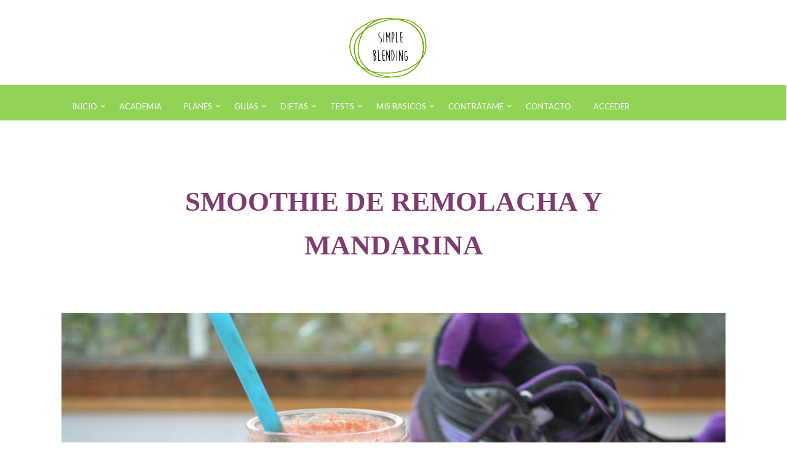

--- FILE ---
content_type: text/html; charset=UTF-8
request_url: https://www.simpleblending.com/smoothie-de-remolacha-y-mandarina/
body_size: 38592
content:
<!DOCTYPE html>
<html lang="es">
<head>
	<style type="text/css"> .ttfm1{font-family: 'Lato';font-size:1.6em;line-height:1.6em;color:;}  .ttfm2{font-family: 'Roboto Slab';font-size:1.6em;line-height:1.6em;color:;}  .ttfm3{font-family: 'Covered By Your Grace';font-size:1.6em;line-height:1.6em;color:;}  .ttfm4{font-family: 'Poppins';font-size:1.6em;line-height:1.6em;color:;}  .ttfm5{font-family: 'Oswald';font-size:1.6em;line-height:1.6em;color:;}  .ttfm6{font-family: 'Oxygen';font-size:1.6em;line-height:1.6em;color:;} </style>	<!--[if lt IE 9]>
	<script src="https://www.simpleblending.com/wp-content/themes/squared/js/html5/dist/html5shiv.js"></script>
	<script src="//css3-mediaqueries-js.googlecode.com/svn/trunk/css3-mediaqueries.js"></script>
	<![endif]-->
	<!--[if IE 8]>
	<link rel="stylesheet" type="text/css" href="https://www.simpleblending.com/wp-content/themes/squared/css/ie8.css"/>
	<![endif]-->
	<!--[if IE 7]>
	<link rel="stylesheet" type="text/css" href="https://www.simpleblending.com/wp-content/themes/squared/css/ie7.css"/>
	<![endif]-->
	<meta name="viewport" content="width=device-width, initial-scale=1.0"/>
	<meta charset="UTF-8">
	
			<!-- Facebook Pixel Code -->
<script>
  !function(f,b,e,v,n,t,s)
  {if(f.fbq)return;n=f.fbq=function(){n.callMethod?
  n.callMethod.apply(n,arguments):n.queue.push(arguments)};
  if(!f._fbq)f._fbq=n;n.push=n;n.loaded=!0;n.version='2.0';
  n.queue=[];t=b.createElement(e);t.async=!0;
  t.src=v;s=b.getElementsByTagName(e)[0];
  s.parentNode.insertBefore(t,s)}(window, document,'script',
  'https://connect.facebook.net/en_US/fbevents.js');
  fbq('init', '995872954122413');
  fbq('track', 'PageView');
</script>
<noscript><img height="1" width="1" style="display:none"
  src="https://www.facebook.com/tr?id=995872954122413&ev=PageView&noscript=1"
/></noscript>
<!-- End Facebook Pixel Code -->

<meta name="p:domain_verify" content="5f18a23803e5d5b4361f354f0d4ec191"/>	
				<script type="text/javascript">
			window.flatStyles = window.flatStyles || ''

			window.lightspeedOptimizeStylesheet = function () {
				const currentStylesheet = document.querySelector( '.tcb-lightspeed-style:not([data-ls-optimized])' )

				if ( currentStylesheet ) {
					try {
						if ( currentStylesheet.sheet && currentStylesheet.sheet.cssRules ) {
							if ( window.flatStyles ) {
								if ( this.optimizing ) {
									setTimeout( window.lightspeedOptimizeStylesheet.bind( this ), 24 )
								} else {
									this.optimizing = true;

									let rulesIndex = 0;

									while ( rulesIndex < currentStylesheet.sheet.cssRules.length ) {
										const rule = currentStylesheet.sheet.cssRules[ rulesIndex ]
										/* remove rules that already exist in the page */
										if ( rule.type === CSSRule.STYLE_RULE && window.flatStyles.includes( `${rule.selectorText}{` ) ) {
											currentStylesheet.sheet.deleteRule( rulesIndex )
										} else {
											rulesIndex ++
										}
									}
									/* optimize, mark it such, move to the next file, append the styles we have until now */
									currentStylesheet.setAttribute( 'data-ls-optimized', '1' )

									window.flatStyles += currentStylesheet.innerHTML

									this.optimizing = false
								}
							} else {
								window.flatStyles = currentStylesheet.innerHTML
								currentStylesheet.setAttribute( 'data-ls-optimized', '1' )
							}
						}
					} catch ( error ) {
						console.warn( error )
					}

					if ( currentStylesheet.parentElement.tagName !== 'HEAD' ) {
						/* always make sure that those styles end up in the head */
						const stylesheetID = currentStylesheet.id;
						/**
						 * make sure that there is only one copy of the css
						 * e.g display CSS
						 */
						if ( ( ! stylesheetID || ( stylesheetID && ! document.querySelector( `head #${stylesheetID}` ) ) ) ) {
							document.head.prepend( currentStylesheet )
						} else {
							currentStylesheet.remove();
						}
					}
				}
			}

			window.lightspeedOptimizeFlat = function ( styleSheetElement ) {
				if ( document.querySelectorAll( 'link[href*="thrive_flat.css"]' ).length > 1 ) {
					/* disable this flat if we already have one */
					styleSheetElement.setAttribute( 'disabled', true )
				} else {
					/* if this is the first one, make sure he's in head */
					if ( styleSheetElement.parentElement.tagName !== 'HEAD' ) {
						document.head.append( styleSheetElement )
					}
				}
			}
		</script>
		<style type="text/css" id="tcb-style-base-post-3731"  onLoad="typeof window.lightspeedOptimizeStylesheet === 'function' && window.lightspeedOptimizeStylesheet()" class="tcb-lightspeed-style">#tve-lg-error-container{background-color: rgb(242,222,222);color: rgb(169,68,66);border: 1px solid rgb(235,204,209);border-radius: 1px;padding: 4px 10px;position: absolute;z-index: 3000000;box-sizing: border-box !important;}#tve-lg-error-container .tve-lg-err-item{line-height: 1.2;font-size: 14px;}#tve-lg-error-container .tve-lg-err-close{color: rgb(169,68,66);display: inline-block;font-size: 12px;width: 12px;height: 12px;position: absolute;top: 50%;right: 10px;margin: -6px 0px 0px;}#tve-lg-error-container .tve-lg-err-close:hover{text-decoration: none;}.thrv_wrapper.thrv_lead_generation{width: 100%;overflow: unset !important;}.thrv_wrapper.thrv_lead_generation .tve_lead_generated_inputs_container{color: rgb(85,85,85);--tcb-applied-color: #555;font-family: Roboto,sans-serif;}.thrv_wrapper.thrv_lead_generation .tve_lead_generated_inputs_container input[type="email"],.thrv_wrapper.thrv_lead_generation .tve_lead_generated_inputs_container input[type="text"]{padding: 10px 15px;height: auto;}.thrv_wrapper.thrv_lead_generation .tve_lead_generated_inputs_container input[type="email"]:hover,.thrv_wrapper.thrv_lead_generation .tve_lead_generated_inputs_container input[type="text"]:hover{border-color: rgb(183,216,209);}.thrv_wrapper.thrv_lead_generation .tve_lead_generated_inputs_container input[type="email"]:not(.tcb-plain-text),.thrv_wrapper.thrv_lead_generation .tve_lead_generated_inputs_container input[type="text"]:not(.tcb-plain-text){color: rgb(85,85,85);}.thrv_wrapper.thrv_lead_generation .tve_lead_generated_inputs_container input::placeholder{font-family: inherit !important;}.thrv_wrapper.thrv_lead_generation{position: relative;box-sizing: border-box;}.thrv_wrapper.thrv_lead_generation::after{content: "";display: block;position: absolute;top: 0px;left: 0px;}.thrv_wrapper.thrv_lead_generation .tve_submit_container.tve_lg_submit{margin: 0px;}.thrv_wrapper.thrv_lead_generation .tve_submit_container.tve_lg_submit > button{padding: 13px 10px;}.thrv_wrapper.thrv_lead_generation .tcb-flex-row{padding-bottom: 0px;padding-top: 0px;}.thrv_wrapper.thrv_lead_generation.tve-lead-generation-template .thrv_lead_generation_container .tve_lg_input_container.tve_lg_input{margin: 10px 0px;}.thrv_wrapper.thrv_lead_generation.tve-lead-generation-template .thrv_lead_generation_container .tve_lg_input_container.tve_lg_input > input{margin: 0px;}.thrv_wrapper.thrv_lead_generation.tve-lead-generation-template .thrv_lead_generation_container .tve_lg_input_container.tve_lg_textarea{margin: 10px 0px;}.thrv_wrapper.thrv_lead_generation.tve-lead-generation-template .thrv_lead_generation_container .tve_lg_input_container.tve_lg_textarea > textarea{margin: 0px;}.tve-lg-error{background-repeat: no-repeat;border-color: transparent !important;box-shadow: rgb(169,68,66) 0px 0px 4px inset !important;}.thrv_lead_generation_container .tve_lg_input_container.tve_lg_input{display: flex;}.thrv_lead_generation_container .tve_lg_input_container.tve_lg_input > input{flex: 1 1 0%;max-width: 100%;}.thrv_lead_generation_container input[type="password"],.thrv_lead_generation_container input[type="email"],.thrv_lead_generation_container input[type="url"],.thrv_lead_generation_container input[type="text"],.thrv_lead_generation_container input[type="tel"],.thrv_lead_generation_container button,.thrv_lead_generation_container select,.thrv_lead_generation_container textarea{border-style: solid;border-color: rgb(183,216,209);border-width: 1px;max-width: none;background-color: rgb(248,249,250);box-sizing: border-box !important;float: none !important;width: 100% !important;}.thrv_lead_generation_container input[type="password"]::placeholder,.thrv_lead_generation_container input[type="email"]::placeholder,.thrv_lead_generation_container input[type="url"]::placeholder,.thrv_lead_generation_container input[type="text"]::placeholder,.thrv_lead_generation_container input[type="tel"]::placeholder,.thrv_lead_generation_container button::placeholder,.thrv_lead_generation_container select::placeholder,.thrv_lead_generation_container textarea::placeholder{opacity: 0.7;color: inherit !important;}.thrv_lead_generation_container input:hover{background-color: rgb(255,255,255);border-color: rgb(26,188,156);}.thrv_lead_generation_container input[type="image"]{box-sizing: border-box;}.thrv_lead_generation_container select{height: auto;}.thrv_lead_generation_container input[type="password"],.thrv_lead_generation_container input[type="email"],.thrv_lead_generation_container input[type="text"],.thrv_lead_generation_container input[type="tel"],.thrv_lead_generation_container input[type="url"]{outline: none;padding: 5px;}.thrv_lead_generation_container button{border-width: 0px;color: rgb(255,255,255);cursor: pointer;font-size: 16px;padding: 10px;}.thrv_lead_generation_container .tcb-form-loader{display: none;position: absolute;width: 100%;height: 100%;top: 0px;left: 0px;}span.tcb-form-loader-icon{animation: 0.7s linear 0s infinite normal none running tcb-loader;display: inline-block;font-size: 24px;line-height: 24px;height: 24px;width: 24px;position: absolute;top: 50%;left: 50%;margin: -12px 0px 0px -12px;opacity: 0.7;}.thrv_lead_generation_container .thrv_text_element{position: relative;z-index: 1 !important;}.tve_lg_input_container{position: relative;z-index: 1 !important;}.tve_lg_input_container input[type="text"],.tve_lg_input_container input[type="email"],.tve_lg_input_container button{margin: 10px 0px;}.tve_lead_generated_inputs_container{--tcb-local-color-30800: rgb(59,136,253);--tcb-local-color-f2bba: rgba(59,136,253,0.1);--tcb-local-color-trewq: rgba(59,136,253,0.3);--tcb-local-color-poiuy: rgba(59,136,253,0.6);--tcb-local-color-f83d7: rgba(59,136,253,0.25);--tcb-local-color-3d798: rgba(59,136,253,0.4);--tcb-local-color-418a6: rgba(59,136,253,0.12);--tcb-local-color-a941t: rgba(59,136,253,0.05);--tcb-local-color-1ad9d: rgba(46,204,113,0.1);--tcb-local-color-2dbcc: rgb(136,231,253);--tcb-local-color-frty6: rgba(59,136,253,0.45);--tcb-local-color-flktr: rgba(59,136,253,0.8);--tcb-radio-size: 20px;--tcb-checkbox-size: 20px;--tve-color: var(--tcb-local-color-30800);}.tve-new-radio .tve_lg_radio_wrapper .tve-lg-error:not(:checked) + label:not(:hover) + .tve-checkmark,.tve-new-radio .tve_lg_radio_wrapper .tve-lg-error:not(:checked) + label:not(:hover) .tve-checkmark,.tve-new-checkbox .tve_lg_checkbox_wrapper .tve-lg-error:not(:checked) + label:not(:hover) + .tve-checkmark,.tve-new-checkbox .tve_lg_checkbox_wrapper .tve-lg-error:not(:checked) + label:not(:hover) .tve-checkmark{border-color: transparent;box-shadow: rgb(169,68,66) 0px 0px 4px inset;}.tve-new-radio .tve_lg_radio_wrapper .tve-lg-error:not(:checked) + label:not(:hover) + .tve-checkmark::after,.tve-new-radio .tve_lg_radio_wrapper .tve-lg-error:not(:checked) + label:not(:hover) .tve-checkmark::after,.tve-new-checkbox .tve_lg_checkbox_wrapper .tve-lg-error:not(:checked) + label:not(:hover) + .tve-checkmark::after,.tve-new-checkbox .tve_lg_checkbox_wrapper .tve-lg-error:not(:checked) + label:not(:hover) .tve-checkmark::after{box-shadow: rgb(169,68,66) 0px 0px 4px inset;}.tve-new-radio.tve_lg_radio.tve-lg-error-multiple::after{display: block;position: absolute;left: 16px;bottom: -10px;font-size: 16px;color: rgb(170,68,67);}.tve_lg_dropdown.tve-lg-error,.tcb-form-dropdown.tve-lg-error,.tve-dynamic-dropdown.tve-lg-error{border-radius: 6px;}.tve_lg_dropdown.tve-lg-error > a,.tcb-form-dropdown.tve-lg-error > a,.tve-dynamic-dropdown.tve-lg-error > a{box-shadow: rgb(169,68,66) 0px 0px 4px !important;}.tcb-file-list .tcb-file-loader .tcb-form-loader-icon{font-size: 16px;line-height: 16px;width: 16px;height: 16px;margin: -8px 0px 0px -8px;}.thrv-page-section{position: relative;box-sizing: border-box !important;}.thrv-page-section .tve-page-section-out{position: absolute;width: 100%;height: 100%;left: 0px;top: 0px;box-sizing: border-box;transition: box-shadow 0.5s ease 0s;overflow: hidden;}.thrv-page-section .tve-page-section-in{box-sizing: border-box;margin-right: auto;margin-left: auto;position: relative;z-index: 1;min-height: 40px;}.thrv-page-section.tcb-window-width .tve-page-section-in{padding-left: 0px;padding-right: 0px;}.tve-page-section-in > .thrv_wrapper:first-child{margin-top: 0px;}.tve-page-section-in > .thrv_wrapper:last-child{margin-bottom: 0px;}.thrv_responsive_video{width: 100%;min-width: 100px;}#tve_editor .thrv_responsive_video{box-sizing: border-box;}.tve_image_caption{position: relative;}.tve_image_caption:not(.tcb-mm-image.tve-tab-image){height: auto !important;}.tve_image_caption .tve_image{max-width: 100%;width: 100%;}.tcb-style-wrap strong{font-weight: var(--g-bold-weight,bold);}.thrv_text_element{overflow-wrap: break-word;}.thrv-login-element .tcb-form-loader-icon{z-index: 11;}.thrv-login-element .tcb-form-loader > span.tcb-form-loader-icon{animation: 0.7s linear 0s infinite normal none running tcb-loader;display: inline-block;font-size: 24px;line-height: 24px;height: 24px;width: 24px;position: absolute;top: 50%;left: 50%;margin: -12px 0px 0px -12px;opacity: 0.7;}:not(#_s) .tcb-window-width{margin-left: calc(50% - 50vw) !important;width: 100vw;}.notifications-content-wrapper{position: fixed;opacity: 1;}.notifications-content-wrapper.thrv_wrapper{padding: 0px;margin: 0px;}.notifications-content-wrapper.tcb-permanently-hidden{display: none !important;}.notifications-content-wrapper .notifications-content{display: none;flex-direction: column;}.notifications-content-wrapper:not(.notification-edit-mode){z-index: 9999993;}.notifications-content-wrapper[data-position*="top"]{top: 50px;}.notifications-content-wrapper[data-position*="middle"]{top: 50%;transform: translateY(-50%);}.notifications-content-wrapper[data-position*="bottom"]{bottom: 50px;}.notifications-content-wrapper[data-position*="left"]{left: 50px;}.notifications-content-wrapper[data-position*="center"]{left: 50%;transform: translateX(-50%);}.notifications-content-wrapper[data-position*="right"]{right: 50px;}.notifications-content-wrapper[data-position="middle-center"]{transform: translate(-50%,-50%);}.notifications-content-wrapper.tcb-animated:not(.notification-edit-mode),.notifications-content-wrapper.tcb-animated.editor-preview{transition: top 0.7s ease 0s,bottom 0.7s ease 0s,left 0.7s ease 0s,right 0.7s ease 0s,opacity 0.7s ease-in-out 0s;}.notifications-content-wrapper.tcb-animated:not(.notification-edit-mode)[data-animation="down"][data-position*="bottom"],.notifications-content-wrapper.tcb-animated.editor-preview[data-animation="down"][data-position*="bottom"]{bottom: 150%;}.notifications-content-wrapper.tcb-animated:not(.notification-edit-mode)[data-animation="down"][data-position*="top"],.notifications-content-wrapper.tcb-animated:not(.notification-edit-mode)[data-animation="down"][data-position*="middle"],.notifications-content-wrapper.tcb-animated.editor-preview[data-animation="down"][data-position*="top"],.notifications-content-wrapper.tcb-animated.editor-preview[data-animation="down"][data-position*="middle"]{top: -100%;}.notifications-content-wrapper.tcb-animated:not(.notification-edit-mode)[data-animation="up"][data-position*="bottom"],.notifications-content-wrapper.tcb-animated.editor-preview[data-animation="up"][data-position*="bottom"]{bottom: -100%;}.notifications-content-wrapper.tcb-animated:not(.notification-edit-mode)[data-animation="up"][data-position*="top"],.notifications-content-wrapper.tcb-animated:not(.notification-edit-mode)[data-animation="up"][data-position*="middle"],.notifications-content-wrapper.tcb-animated.editor-preview[data-animation="up"][data-position*="top"],.notifications-content-wrapper.tcb-animated.editor-preview[data-animation="up"][data-position*="middle"]{top: 150%;}.notifications-content-wrapper.tcb-animated:not(.notification-edit-mode)[data-animation="left"][data-position*="right"],.notifications-content-wrapper.tcb-animated.editor-preview[data-animation="left"][data-position*="right"]{right: 150%;}.notifications-content-wrapper.tcb-animated:not(.notification-edit-mode)[data-animation="left"][data-position*="left"],.notifications-content-wrapper.tcb-animated:not(.notification-edit-mode)[data-animation="left"][data-position*="center"],.notifications-content-wrapper.tcb-animated.editor-preview[data-animation="left"][data-position*="left"],.notifications-content-wrapper.tcb-animated.editor-preview[data-animation="left"][data-position*="center"]{left: -100%;}.notifications-content-wrapper.tcb-animated:not(.notification-edit-mode)[data-animation="right"][data-position*="right"],.notifications-content-wrapper.tcb-animated.editor-preview[data-animation="right"][data-position*="right"]{right: -100%;}.notifications-content-wrapper.tcb-animated:not(.notification-edit-mode)[data-animation="right"][data-position*="left"],.notifications-content-wrapper.tcb-animated:not(.notification-edit-mode)[data-animation="right"][data-position*="center"],.notifications-content-wrapper.tcb-animated.editor-preview[data-animation="right"][data-position*="left"],.notifications-content-wrapper.tcb-animated.editor-preview[data-animation="right"][data-position*="center"]{left: 150%;}.notifications-content-wrapper.tcb-animated:not(.notification-edit-mode)[data-animation],.notifications-content-wrapper.tcb-animated.editor-preview[data-animation]{opacity: 0;}.notifications-content-wrapper[data-state="success"] .notification-success{display: flex;}.notifications-content-wrapper[data-state="warning"] .notification-warning{display: flex;}.notifications-content-wrapper[data-state="error"] .notification-error{display: flex;}.tcb-permanently-hidden{display: none !important;}.tar-disabled{cursor: default;opacity: 0.4;pointer-events: none;}.tcb-flex-row{display: flex;flex-flow: row;align-items: stretch;justify-content: space-between;margin-top: 0px;margin-left: -15px;padding-bottom: 15px;padding-top: 15px;}.tcb-flex-col{flex: 1 1 auto;padding-top: 0px;padding-left: 15px;}.tcb-flex-row .tcb-flex-col{box-sizing: border-box;}.tcb--cols--2:not(.tcb-resized) > .tcb-flex-col{max-width: 50%;}.tcb--cols--3:not(.tcb-resized) > .tcb-flex-col{max-width: 33.3333%;}.tcb-col{height: 100%;display: flex;flex-direction: column;position: relative;}.tcb-flex-row .tcb-col{box-sizing: border-box;}.thrv-svg-icon svg{width: 1em;height: 1em;stroke-width: 0;fill: currentcolor;stroke: currentcolor;}html{text-rendering: auto !important;}html body{text-rendering: auto !important;}.tve_p_center{text-align: center;}.thrv_wrapper{margin-top: 20px;margin-bottom: 20px;padding: 1px;}.thrv_wrapper div{box-sizing: content-box;}.thrv_wrapper.thrv_text_element,.thrv_wrapper.thrv-page-section,.thrv_wrapper.thrv_symbol{margin: 0px;}.thrv_wrapper.thrv-columns{margin-top: 10px;margin-bottom: 10px;padding: 0px;}.thrv_wrapper.tcb-window-width{position: relative;max-width: none !important;}.tve_shortcode_editor h1{padding: 0px;}p{font-size: 1em;}.tve_clearfix::after{content: "";display: block;clear: both;visibility: hidden;line-height: 0;height: 0px;}.tve_image{border-radius: 0px;box-shadow: none;}div .tve_image_caption{padding: 0px;max-width: 100% !important;box-sizing: border-box !important;}.tve_image_caption .tve_image_frame{display: block;max-width: 100%;position: relative;overflow: hidden;}.tve_image_caption .tve_image{display: block;padding: 0px;height: auto;}.tve_responsive_video_container{position: relative;height: 0px;overflow: hidden;padding-bottom: 56.25%;display: block;}.thrv_responsive_video[data-controls="0"] .tve_responsive_video_container{padding-top: 0px;}.tve_responsive_video_container iframe{position: absolute;top: 0px;left: 0px;width: 100% !important;height: 100% !important;}.thrv_responsive_video.thrv_wrapper{max-height: 100%;max-width: 100%;margin-left: auto;margin-right: auto;}.video_overlay{cursor: pointer;}.tvd-toast{justify-content: space-between;}.tvd-toast.tve-fe-message{top: 50px;width: 60%;padding: 0px;color: rgb(0,0,0);max-width: 500px;position: fixed;z-index: 9999993;left: 50%;}.tvd-toast.tve-fe-message .tve-toast-message{position: relative;left: -50%;background: rgb(255,255,255);box-shadow: rgb(167,167,167) 0px 0px 15px 0px;}.tvd-toast.tve-fe-message .tve-toast-icon-container{display: inline-block;width: 50px;background: green;color: rgb(255,255,255);height: 100%;position: absolute;}.tvd-toast.tve-fe-message .tve-toast-icon-container.tve-toast-error{background: red;}.tvd-toast.tve-fe-message .tve-toast-message-container{padding: 20px 10px 20px 70px;margin: auto 0px;font-family: Roboto,sans-serif;font-size: 16px;}.tvd-toast.tve-fe-message span{text-align: center;display: flex;justify-content: center;flex-direction: column;align-items: center;min-height: 50px;height: 100%;width: 100%;}:not(#_s):not(#_s) .tcb-conditional-display-placeholder{min-height: var(--tcb-container-height-d,100px) !important;position: relative;}:not(#_s):not(#_s) .tcb-conditional-display-placeholder.thrv-page-section{box-sizing: border-box;margin: 0px;}:not(#_s):not(#_s) .tcb-conditional-display-placeholder.thrv-content-box{box-sizing: border-box;}:not(#_s):not(#_s) .tcb-conditional-display-placeholder .tve-page-section-out,:not(#_s):not(#_s) .tcb-conditional-display-placeholder .tve-content-box-background{box-sizing: border-box;position: absolute;width: 100%;height: 100%;left: 0px;top: 0px;overflow: hidden;}.thrv_facebook_comments{min-width: 100px;}.tve-fb-comments{width: 100%;}.tve-fb-comments > span{width: 100% !important;}.tve-fb-comments iframe{width: 100% !important;}@media (max-width: 1023px){:not(#_s):not(#_s) .tcb-conditional-display-placeholder{min-height: var(--tcb-container-height-t) !important;}}@media (max-width: 767px){html{overflow-x: hidden !important;}html,body{max-width: 100vw !important;}.notifications-content-wrapper{transform: translateX(-50%);left: 50% !important;right: unset !important;}.notifications-content-wrapper[data-position*="middle"]{transform: translate(-50%,-50%);}.notifications-content-wrapper[data-position*="top"]{top: 0px;}.notifications-content-wrapper[data-position*="bottom"]{bottom: 0px;}.tcb-flex-row{flex-direction: column;}.thrv_wrapper > .tcb-flex-row:not(.v-2) > .tcb-flex-col{width: 100%;max-width: 100% !important;flex: 0 0 auto !important;}:not(#_s):not(#_s) .tcb-conditional-display-placeholder{min-height: var(--tcb-container-height-m) !important;}}@media only screen and (max-width: 740px){.thrv_lead_generation .thrv_lead_generation_container .tve_lg_input_container.tve_lg_select_container .thrv_icon{margin-right: 14px;}}@media (max-width: 1023px) and (min-width: 768px){.notifications-content-wrapper[data-position*="top"]{top: 20px;}.notifications-content-wrapper[data-position*="bottom"]{bottom: 20px;}.tcb-flex-row:not(.tcb--cols--2):not(.tcb-medium-no-wrap),.tcb-flex-row.tcb-resized:not(.tcb--cols--2):not(.tcb-medium-no-wrap){flex-wrap: wrap;}.tcb-flex-row:not(.tcb--cols--2):not(.tcb-medium-no-wrap) > .tcb-flex-col,.tcb-flex-row.tcb-resized:not(.tcb--cols--2):not(.tcb-medium-no-wrap) > .tcb-flex-col{flex: 1 0 250px;max-width: 100% !important;}}@media screen and (-ms-high-contrast: active),(-ms-high-contrast: none){.tcb-flex-col{width: 100%;}.tcb-col{display: block;}}@media screen and (max-device-width: 480px){body{text-size-adjust: none;}}@media only screen and (max-device-width: 1366px){.thrv_responsive_video.thrv_wrapper:not(.tcb-no-perspective){transform: translateZ(0px);}}@keyframes tcb-loader{0%{transform: rotate(0deg);}100%{transform: rotate(359deg);}}</style><meta name='robots' content='index, follow, max-image-preview:large, max-snippet:-1, max-video-preview:-1' />
	<style>img:is([sizes="auto" i], [sizes^="auto," i]) { contain-intrinsic-size: 3000px 1500px }</style>
	
<!-- Google Tag Manager for WordPress by gtm4wp.com -->
<script data-cfasync="false" data-pagespeed-no-defer>
	var gtm4wp_datalayer_name = "dataLayer";
	var dataLayer = dataLayer || [];
</script>
<!-- End Google Tag Manager for WordPress by gtm4wp.com -->
	<!-- This site is optimized with the Yoast SEO plugin v26.6 - https://yoast.com/wordpress/plugins/seo/ -->
	<title>SMOOTHIE DE REMOLACHA Y MANDARINA - Simple Blending</title>
<link data-rocket-preload as="style" href="https://fonts.googleapis.com/css?family=Lato%3A%2C300%2C400%2C700%7CLato%3A400%2C400italic%2C700&#038;display=swap" rel="preload">
<link href="https://fonts.googleapis.com/css?family=Lato%3A%2C300%2C400%2C700%7CLato%3A400%2C400italic%2C700&#038;display=swap" media="print" onload="this.media=&#039;all&#039;" rel="stylesheet">
<noscript data-wpr-hosted-gf-parameters=""><link rel="stylesheet" href="https://fonts.googleapis.com/css?family=Lato%3A%2C300%2C400%2C700%7CLato%3A400%2C400italic%2C700&#038;display=swap"></noscript>
	<link rel="canonical" href="https://www.simpleblending.com/smoothie-de-remolacha-y-mandarina/" />
	<meta property="og:locale" content="es_ES" />
	<meta property="og:type" content="article" />
	<meta property="og:title" content="SMOOTHIE DE REMOLACHA Y MANDARINA - Simple Blending" />
	<meta property="og:description" content="SMOOTHIE DE REMOLACHA Y MANDARINA Receta para preparar un smoothie con remolacha y mandarina.La remolacha a pesar de que contiene gran cantidad de azúcares naturales, tiene muchos beneficios como ayudar a regular la presión arterial y mejorar el rendimiento muscular. Descárgate GRATIS mi TABLA EQUIVALENCIAS Y MEDIDASpara Recetas de Cocina y Repostería(Si lo deseas puedes [&hellip;]" />
	<meta property="og:url" content="https://www.simpleblending.com/smoothie-de-remolacha-y-mandarina/" />
	<meta property="og:site_name" content="Simple Blending" />
	<meta property="article:publisher" content="https://www.facebook.com/simpleblending/" />
	<meta property="article:published_time" content="2018-03-26T19:00:00+00:00" />
	<meta property="article:modified_time" content="2024-08-20T15:34:35+00:00" />
	<meta property="og:image" content="https://www.simpleblending.com/wp-content/uploads/2024/08/266A-Smoothie-de-remolacha-y-mandarina_Simple-Blending.jpg" />
	<meta property="og:image:width" content="1152" />
	<meta property="og:image:height" content="768" />
	<meta property="og:image:type" content="image/jpeg" />
	<meta name="author" content="Mónica Acha" />
	<meta name="twitter:card" content="summary_large_image" />
	<meta name="twitter:creator" content="@simpleblending" />
	<meta name="twitter:site" content="@simpleblending" />
	<meta name="twitter:label1" content="Escrito por" />
	<meta name="twitter:data1" content="Mónica Acha" />
	<meta name="twitter:label2" content="Tiempo de lectura" />
	<meta name="twitter:data2" content="7 minutos" />
	<script type="application/ld+json" class="yoast-schema-graph">{"@context":"https://schema.org","@graph":[{"@type":"WebPage","@id":"https://www.simpleblending.com/smoothie-de-remolacha-y-mandarina/","url":"https://www.simpleblending.com/smoothie-de-remolacha-y-mandarina/","name":"SMOOTHIE DE REMOLACHA Y MANDARINA - Simple Blending","isPartOf":{"@id":"https://www.simpleblending.com/#website"},"primaryImageOfPage":{"@id":"https://www.simpleblending.com/smoothie-de-remolacha-y-mandarina/#primaryimage"},"image":{"@id":"https://www.simpleblending.com/smoothie-de-remolacha-y-mandarina/#primaryimage"},"thumbnailUrl":"https://www.simpleblending.com/wp-content/uploads/2024/08/266A-Smoothie-de-remolacha-y-mandarina_Simple-Blending.jpg","datePublished":"2018-03-26T19:00:00+00:00","dateModified":"2024-08-20T15:34:35+00:00","author":{"@id":"https://www.simpleblending.com/#/schema/person/336fa744ed9c158a40aea7001d5de7f1"},"breadcrumb":{"@id":"https://www.simpleblending.com/smoothie-de-remolacha-y-mandarina/#breadcrumb"},"inLanguage":"es","potentialAction":[{"@type":"ReadAction","target":["https://www.simpleblending.com/smoothie-de-remolacha-y-mandarina/"]}]},{"@type":"ImageObject","inLanguage":"es","@id":"https://www.simpleblending.com/smoothie-de-remolacha-y-mandarina/#primaryimage","url":"https://www.simpleblending.com/wp-content/uploads/2024/08/266A-Smoothie-de-remolacha-y-mandarina_Simple-Blending.jpg","contentUrl":"https://www.simpleblending.com/wp-content/uploads/2024/08/266A-Smoothie-de-remolacha-y-mandarina_Simple-Blending.jpg","width":1152,"height":768},{"@type":"BreadcrumbList","@id":"https://www.simpleblending.com/smoothie-de-remolacha-y-mandarina/#breadcrumb","itemListElement":[{"@type":"ListItem","position":1,"name":"Portada","item":"https://www.simpleblending.com/"},{"@type":"ListItem","position":2,"name":"Blog","item":"https://www.simpleblending.com/blog/"},{"@type":"ListItem","position":3,"name":"SMOOTHIE DE REMOLACHA Y MANDARINA"}]},{"@type":"WebSite","@id":"https://www.simpleblending.com/#website","url":"https://www.simpleblending.com/","name":"Simple Blending","description":"Cursos nutrición, planes alimentación saludables, dietas personalizadas, guías nutricionales y tests genéticos/analíticos","potentialAction":[{"@type":"SearchAction","target":{"@type":"EntryPoint","urlTemplate":"https://www.simpleblending.com/?s={search_term_string}"},"query-input":{"@type":"PropertyValueSpecification","valueRequired":true,"valueName":"search_term_string"}}],"inLanguage":"es"},{"@type":"Person","@id":"https://www.simpleblending.com/#/schema/person/336fa744ed9c158a40aea7001d5de7f1","name":"Mónica Acha","url":"https://www.simpleblending.com/author/admin/"}]}</script>
	<!-- / Yoast SEO plugin. -->


<link rel='dns-prefetch' href='//maps.googleapis.com' />
<link rel='dns-prefetch' href='//accounts.google.com' />
<link rel='dns-prefetch' href='//apis.google.com' />
<link rel='dns-prefetch' href='//fonts.googleapis.com' />
<link href='https://fonts.gstatic.com' crossorigin rel='preconnect' />
<link rel="alternate" type="application/rss+xml" title="Simple Blending &raquo; Comentario SMOOTHIE DE REMOLACHA Y MANDARINA del feed" href="https://www.simpleblending.com/smoothie-de-remolacha-y-mandarina/feed/" />
<link rel='stylesheet' id='sbi_styles-css' href='https://www.simpleblending.com/wp-content/plugins/instagram-feed/css/sbi-styles.min.css?ver=6.10.0' type='text/css' media='all' />
<style id='wp-emoji-styles-inline-css' type='text/css'>

	img.wp-smiley, img.emoji {
		display: inline !important;
		border: none !important;
		box-shadow: none !important;
		height: 1em !important;
		width: 1em !important;
		margin: 0 0.07em !important;
		vertical-align: -0.1em !important;
		background: none !important;
		padding: 0 !important;
	}
</style>
<link rel='stylesheet' id='wp-block-library-css' href='https://www.simpleblending.com/wp-includes/css/dist/block-library/style.min.css?ver=6.8.3' type='text/css' media='all' />
<style id='classic-theme-styles-inline-css' type='text/css'>
/*! This file is auto-generated */
.wp-block-button__link{color:#fff;background-color:#32373c;border-radius:9999px;box-shadow:none;text-decoration:none;padding:calc(.667em + 2px) calc(1.333em + 2px);font-size:1.125em}.wp-block-file__button{background:#32373c;color:#fff;text-decoration:none}
</style>
<style id='global-styles-inline-css' type='text/css'>
:root{--wp--preset--aspect-ratio--square: 1;--wp--preset--aspect-ratio--4-3: 4/3;--wp--preset--aspect-ratio--3-4: 3/4;--wp--preset--aspect-ratio--3-2: 3/2;--wp--preset--aspect-ratio--2-3: 2/3;--wp--preset--aspect-ratio--16-9: 16/9;--wp--preset--aspect-ratio--9-16: 9/16;--wp--preset--color--black: #000000;--wp--preset--color--cyan-bluish-gray: #abb8c3;--wp--preset--color--white: #ffffff;--wp--preset--color--pale-pink: #f78da7;--wp--preset--color--vivid-red: #cf2e2e;--wp--preset--color--luminous-vivid-orange: #ff6900;--wp--preset--color--luminous-vivid-amber: #fcb900;--wp--preset--color--light-green-cyan: #7bdcb5;--wp--preset--color--vivid-green-cyan: #00d084;--wp--preset--color--pale-cyan-blue: #8ed1fc;--wp--preset--color--vivid-cyan-blue: #0693e3;--wp--preset--color--vivid-purple: #9b51e0;--wp--preset--gradient--vivid-cyan-blue-to-vivid-purple: linear-gradient(135deg,rgba(6,147,227,1) 0%,rgb(155,81,224) 100%);--wp--preset--gradient--light-green-cyan-to-vivid-green-cyan: linear-gradient(135deg,rgb(122,220,180) 0%,rgb(0,208,130) 100%);--wp--preset--gradient--luminous-vivid-amber-to-luminous-vivid-orange: linear-gradient(135deg,rgba(252,185,0,1) 0%,rgba(255,105,0,1) 100%);--wp--preset--gradient--luminous-vivid-orange-to-vivid-red: linear-gradient(135deg,rgba(255,105,0,1) 0%,rgb(207,46,46) 100%);--wp--preset--gradient--very-light-gray-to-cyan-bluish-gray: linear-gradient(135deg,rgb(238,238,238) 0%,rgb(169,184,195) 100%);--wp--preset--gradient--cool-to-warm-spectrum: linear-gradient(135deg,rgb(74,234,220) 0%,rgb(151,120,209) 20%,rgb(207,42,186) 40%,rgb(238,44,130) 60%,rgb(251,105,98) 80%,rgb(254,248,76) 100%);--wp--preset--gradient--blush-light-purple: linear-gradient(135deg,rgb(255,206,236) 0%,rgb(152,150,240) 100%);--wp--preset--gradient--blush-bordeaux: linear-gradient(135deg,rgb(254,205,165) 0%,rgb(254,45,45) 50%,rgb(107,0,62) 100%);--wp--preset--gradient--luminous-dusk: linear-gradient(135deg,rgb(255,203,112) 0%,rgb(199,81,192) 50%,rgb(65,88,208) 100%);--wp--preset--gradient--pale-ocean: linear-gradient(135deg,rgb(255,245,203) 0%,rgb(182,227,212) 50%,rgb(51,167,181) 100%);--wp--preset--gradient--electric-grass: linear-gradient(135deg,rgb(202,248,128) 0%,rgb(113,206,126) 100%);--wp--preset--gradient--midnight: linear-gradient(135deg,rgb(2,3,129) 0%,rgb(40,116,252) 100%);--wp--preset--font-size--small: 13px;--wp--preset--font-size--medium: 20px;--wp--preset--font-size--large: 36px;--wp--preset--font-size--x-large: 42px;--wp--preset--spacing--20: 0.44rem;--wp--preset--spacing--30: 0.67rem;--wp--preset--spacing--40: 1rem;--wp--preset--spacing--50: 1.5rem;--wp--preset--spacing--60: 2.25rem;--wp--preset--spacing--70: 3.38rem;--wp--preset--spacing--80: 5.06rem;--wp--preset--shadow--natural: 6px 6px 9px rgba(0, 0, 0, 0.2);--wp--preset--shadow--deep: 12px 12px 50px rgba(0, 0, 0, 0.4);--wp--preset--shadow--sharp: 6px 6px 0px rgba(0, 0, 0, 0.2);--wp--preset--shadow--outlined: 6px 6px 0px -3px rgba(255, 255, 255, 1), 6px 6px rgba(0, 0, 0, 1);--wp--preset--shadow--crisp: 6px 6px 0px rgba(0, 0, 0, 1);}:where(.is-layout-flex){gap: 0.5em;}:where(.is-layout-grid){gap: 0.5em;}body .is-layout-flex{display: flex;}.is-layout-flex{flex-wrap: wrap;align-items: center;}.is-layout-flex > :is(*, div){margin: 0;}body .is-layout-grid{display: grid;}.is-layout-grid > :is(*, div){margin: 0;}:where(.wp-block-columns.is-layout-flex){gap: 2em;}:where(.wp-block-columns.is-layout-grid){gap: 2em;}:where(.wp-block-post-template.is-layout-flex){gap: 1.25em;}:where(.wp-block-post-template.is-layout-grid){gap: 1.25em;}.has-black-color{color: var(--wp--preset--color--black) !important;}.has-cyan-bluish-gray-color{color: var(--wp--preset--color--cyan-bluish-gray) !important;}.has-white-color{color: var(--wp--preset--color--white) !important;}.has-pale-pink-color{color: var(--wp--preset--color--pale-pink) !important;}.has-vivid-red-color{color: var(--wp--preset--color--vivid-red) !important;}.has-luminous-vivid-orange-color{color: var(--wp--preset--color--luminous-vivid-orange) !important;}.has-luminous-vivid-amber-color{color: var(--wp--preset--color--luminous-vivid-amber) !important;}.has-light-green-cyan-color{color: var(--wp--preset--color--light-green-cyan) !important;}.has-vivid-green-cyan-color{color: var(--wp--preset--color--vivid-green-cyan) !important;}.has-pale-cyan-blue-color{color: var(--wp--preset--color--pale-cyan-blue) !important;}.has-vivid-cyan-blue-color{color: var(--wp--preset--color--vivid-cyan-blue) !important;}.has-vivid-purple-color{color: var(--wp--preset--color--vivid-purple) !important;}.has-black-background-color{background-color: var(--wp--preset--color--black) !important;}.has-cyan-bluish-gray-background-color{background-color: var(--wp--preset--color--cyan-bluish-gray) !important;}.has-white-background-color{background-color: var(--wp--preset--color--white) !important;}.has-pale-pink-background-color{background-color: var(--wp--preset--color--pale-pink) !important;}.has-vivid-red-background-color{background-color: var(--wp--preset--color--vivid-red) !important;}.has-luminous-vivid-orange-background-color{background-color: var(--wp--preset--color--luminous-vivid-orange) !important;}.has-luminous-vivid-amber-background-color{background-color: var(--wp--preset--color--luminous-vivid-amber) !important;}.has-light-green-cyan-background-color{background-color: var(--wp--preset--color--light-green-cyan) !important;}.has-vivid-green-cyan-background-color{background-color: var(--wp--preset--color--vivid-green-cyan) !important;}.has-pale-cyan-blue-background-color{background-color: var(--wp--preset--color--pale-cyan-blue) !important;}.has-vivid-cyan-blue-background-color{background-color: var(--wp--preset--color--vivid-cyan-blue) !important;}.has-vivid-purple-background-color{background-color: var(--wp--preset--color--vivid-purple) !important;}.has-black-border-color{border-color: var(--wp--preset--color--black) !important;}.has-cyan-bluish-gray-border-color{border-color: var(--wp--preset--color--cyan-bluish-gray) !important;}.has-white-border-color{border-color: var(--wp--preset--color--white) !important;}.has-pale-pink-border-color{border-color: var(--wp--preset--color--pale-pink) !important;}.has-vivid-red-border-color{border-color: var(--wp--preset--color--vivid-red) !important;}.has-luminous-vivid-orange-border-color{border-color: var(--wp--preset--color--luminous-vivid-orange) !important;}.has-luminous-vivid-amber-border-color{border-color: var(--wp--preset--color--luminous-vivid-amber) !important;}.has-light-green-cyan-border-color{border-color: var(--wp--preset--color--light-green-cyan) !important;}.has-vivid-green-cyan-border-color{border-color: var(--wp--preset--color--vivid-green-cyan) !important;}.has-pale-cyan-blue-border-color{border-color: var(--wp--preset--color--pale-cyan-blue) !important;}.has-vivid-cyan-blue-border-color{border-color: var(--wp--preset--color--vivid-cyan-blue) !important;}.has-vivid-purple-border-color{border-color: var(--wp--preset--color--vivid-purple) !important;}.has-vivid-cyan-blue-to-vivid-purple-gradient-background{background: var(--wp--preset--gradient--vivid-cyan-blue-to-vivid-purple) !important;}.has-light-green-cyan-to-vivid-green-cyan-gradient-background{background: var(--wp--preset--gradient--light-green-cyan-to-vivid-green-cyan) !important;}.has-luminous-vivid-amber-to-luminous-vivid-orange-gradient-background{background: var(--wp--preset--gradient--luminous-vivid-amber-to-luminous-vivid-orange) !important;}.has-luminous-vivid-orange-to-vivid-red-gradient-background{background: var(--wp--preset--gradient--luminous-vivid-orange-to-vivid-red) !important;}.has-very-light-gray-to-cyan-bluish-gray-gradient-background{background: var(--wp--preset--gradient--very-light-gray-to-cyan-bluish-gray) !important;}.has-cool-to-warm-spectrum-gradient-background{background: var(--wp--preset--gradient--cool-to-warm-spectrum) !important;}.has-blush-light-purple-gradient-background{background: var(--wp--preset--gradient--blush-light-purple) !important;}.has-blush-bordeaux-gradient-background{background: var(--wp--preset--gradient--blush-bordeaux) !important;}.has-luminous-dusk-gradient-background{background: var(--wp--preset--gradient--luminous-dusk) !important;}.has-pale-ocean-gradient-background{background: var(--wp--preset--gradient--pale-ocean) !important;}.has-electric-grass-gradient-background{background: var(--wp--preset--gradient--electric-grass) !important;}.has-midnight-gradient-background{background: var(--wp--preset--gradient--midnight) !important;}.has-small-font-size{font-size: var(--wp--preset--font-size--small) !important;}.has-medium-font-size{font-size: var(--wp--preset--font-size--medium) !important;}.has-large-font-size{font-size: var(--wp--preset--font-size--large) !important;}.has-x-large-font-size{font-size: var(--wp--preset--font-size--x-large) !important;}
:where(.wp-block-post-template.is-layout-flex){gap: 1.25em;}:where(.wp-block-post-template.is-layout-grid){gap: 1.25em;}
:where(.wp-block-columns.is-layout-flex){gap: 2em;}:where(.wp-block-columns.is-layout-grid){gap: 2em;}
:root :where(.wp-block-pullquote){font-size: 1.5em;line-height: 1.6;}
</style>
<link rel='stylesheet' id='tve-ult-main-frame-css-css' href='https://www.simpleblending.com/wp-content/plugins/thrive-ultimatum/tcb-bridge/assets/css/placeholders.css?ver=10.8.5' type='text/css' media='all' />

<link rel='stylesheet' id='squared-style-css' href='https://www.simpleblending.com/wp-content/themes/squared/style.css?ver=6.8.3' type='text/css' media='all' />
<link rel='stylesheet' id='thrive-reset-css' href='https://www.simpleblending.com/wp-content/themes/squared/css/reset.css?ver=20120208' type='text/css' media='all' />
<link rel='stylesheet' id='thrive-main-style-css' href='https://www.simpleblending.com/wp-content/themes/squared/css/main_green.css?ver=2014123' type='text/css' media='all' />
<link rel='stylesheet' id='tvo-frontend-css' href='https://www.simpleblending.com/wp-content/plugins/thrive-ovation/tcb-bridge/frontend/css/frontend.css?ver=6.8.3' type='text/css' media='all' />
<link rel='stylesheet' id='ubermenu-css' href='https://www.simpleblending.com/wp-content/plugins/ubermenu/pro/assets/css/ubermenu.min.css?ver=3.2.6' type='text/css' media='all' />
<link rel='stylesheet' id='ubermenu-font-awesome-css' href='https://www.simpleblending.com/wp-content/plugins/ubermenu-icons/assets/font-awesome/css/font-awesome.min.css?ver=4.7' type='text/css' media='all' />
<link rel='stylesheet' id='tve_style_family_tve_flt-css' href='https://www.simpleblending.com/wp-content/plugins/thrive-visual-editor/editor/css/thrive_flat.css?ver=10.8.5' type='text/css' media='all' />
<script type="text/javascript" src="https://www.simpleblending.com/wp-includes/js/jquery/jquery.min.js" id="jquery-core-js"></script>
<script type="text/javascript" src="https://www.simpleblending.com/wp-includes/js/jquery/jquery-migrate.min.js" id="jquery-migrate-js"></script>
<script type="text/javascript" id="tho-header-js-js-extra">
/* <![CDATA[ */
var THO_Head = {"variations":[],"post_id":"3731","element_tag":"thrive_headline","woo_tag":"tho_woo"};
/* ]]> */
</script>
<script type="text/javascript" src="https://www.simpleblending.com/wp-content/plugins/thrive-headline-optimizer/frontend/js/header.min.js?ver=2.3.1" id="tho-header-js-js"></script>
<script type="text/javascript" src="https://www.simpleblending.com/wp-includes/js/jquery/ui/core.min.js" id="jquery-ui-core-js"></script>
<script type="text/javascript" src="https://www.simpleblending.com/wp-includes/js/jquery/ui/menu.min.js" id="jquery-ui-menu-js"></script>
<script type="text/javascript" src="https://www.simpleblending.com/wp-includes/js/dist/dom-ready.min.js?ver=f77871ff7694fffea381" id="wp-dom-ready-js"></script>
<script type="text/javascript" src="https://www.simpleblending.com/wp-includes/js/dist/hooks.min.js?ver=4d63a3d491d11ffd8ac6" id="wp-hooks-js"></script>
<script type="text/javascript" src="https://www.simpleblending.com/wp-includes/js/dist/i18n.min.js?ver=5e580eb46a90c2b997e6" id="wp-i18n-js"></script>
<script type="text/javascript" id="wp-i18n-js-after">
/* <![CDATA[ */
wp.i18n.setLocaleData( { 'text direction\u0004ltr': [ 'ltr' ] } );
/* ]]> */
</script>
<script type="text/javascript" id="wp-a11y-js-translations">
/* <![CDATA[ */
( function( domain, translations ) {
	var localeData = translations.locale_data[ domain ] || translations.locale_data.messages;
	localeData[""].domain = domain;
	wp.i18n.setLocaleData( localeData, domain );
} )( "default", {"translation-revision-date":"2025-12-02 18:51:27+0000","generator":"GlotPress\/4.0.3","domain":"messages","locale_data":{"messages":{"":{"domain":"messages","plural-forms":"nplurals=2; plural=n != 1;","lang":"es"},"Notifications":["Avisos"]}},"comment":{"reference":"wp-includes\/js\/dist\/a11y.js"}} );
/* ]]> */
</script>
<script type="text/javascript" src="https://www.simpleblending.com/wp-includes/js/dist/a11y.min.js?ver=3156534cc54473497e14" id="wp-a11y-js"></script>
<script type="text/javascript" src="https://www.simpleblending.com/wp-includes/js/jquery/ui/autocomplete.min.js" id="jquery-ui-autocomplete-js"></script>
<script type="text/javascript" src="https://www.simpleblending.com/wp-includes/js/imagesloaded.min.js?ver=5.0.0" id="imagesloaded-js"></script>
<script type="text/javascript" src="https://www.simpleblending.com/wp-includes/js/masonry.min.js?ver=4.2.2" id="masonry-js"></script>
<script type="text/javascript" src="https://www.simpleblending.com/wp-includes/js/jquery/jquery.masonry.min.js" id="jquery-masonry-js"></script>
<script type="text/javascript" id="tve_frontend-js-extra">
/* <![CDATA[ */
var tve_frontend_options = {"ajaxurl":"https:\/\/www.simpleblending.com\/wp-admin\/admin-ajax.php","is_editor_page":"","page_events":[],"is_single":"1","social_fb_app_id":"","dash_url":"https:\/\/www.simpleblending.com\/wp-content\/plugins\/thrive-visual-editor\/thrive-dashboard","queried_object":{"ID":3731,"post_author":"1"},"query_vars":{"page":"","name":"smoothie-de-remolacha-y-mandarina","certificate_u":""},"$_POST":[],"translations":{"Copy":"Copy","empty_username":"ERROR: The username field is empty.","empty_password":"ERROR: The password field is empty.","empty_login":"ERROR: Enter a username or email address.","min_chars":"At least %s characters are needed","no_headings":"No headings found","registration_err":{"required_field":"<strong>Error<\/strong>: This field is required","required_email":"<strong>Error<\/strong>: Please type your email address","invalid_email":"<strong>Error<\/strong>: The email address isn&#8217;t correct","passwordmismatch":"<strong>Error<\/strong>: Password mismatch"}},"routes":{"posts":"https:\/\/www.simpleblending.com\/wp-json\/tcb\/v1\/posts","video_reporting":"https:\/\/www.simpleblending.com\/wp-json\/tcb\/v1\/video-reporting","courses":"https:\/\/www.simpleblending.com\/wp-json\/tva\/v1\/course_list_element","certificate_search":"https:\/\/www.simpleblending.com\/wp-json\/tva\/v1\/certificate\/search","assessments":"https:\/\/www.simpleblending.com\/wp-json\/tva\/v1\/user\/assessment","testimonials":"https:\/\/www.simpleblending.com\/wp-json\/tcb\/v1\/testimonials"},"nonce":"ee7ac0ffbc","allow_video_src":"","google_client_id":null,"google_api_key":null,"facebook_app_id":null,"lead_generation_custom_tag_apis":["activecampaign","aweber","convertkit","drip","klicktipp","mailchimp","sendlane","zapier"],"post_request_data":[],"user_profile_nonce":"953ba4e7c9","ip":"5.135.52.162","current_user":[],"post_id":"3731","post_title":"SMOOTHIE DE REMOLACHA Y MANDARINA","post_type":"post","post_url":"https:\/\/www.simpleblending.com\/smoothie-de-remolacha-y-mandarina\/","is_lp":"","conditional_display":{"is_tooltip_dismissed":false}};
/* ]]> */
</script>
<script type="text/javascript" src="https://www.simpleblending.com/wp-content/plugins/thrive-visual-editor/editor/js/dist/modules/general.min.js?ver=10.8.5" id="tve_frontend-js"></script>
<script type="text/javascript" src="https://www.simpleblending.com/wp-content/plugins/thrive-ovation/tcb-bridge/frontend/js/display-testimonials-tcb.min.js?ver=10.8.5" id="display-testimonials-tcb-js"></script>
<script type="text/javascript" src="https://www.simpleblending.com/wp-includes/js/plupload/moxie.min.js?ver=1.3.5.1" id="moxiejs-js"></script>
<link rel="https://api.w.org/" href="https://www.simpleblending.com/wp-json/" /><link rel="alternate" title="JSON" type="application/json" href="https://www.simpleblending.com/wp-json/wp/v2/posts/3731" /><link rel="EditURI" type="application/rsd+xml" title="RSD" href="https://www.simpleblending.com/xmlrpc.php?rsd" />
<meta name="generator" content="WordPress 6.8.3" />
<link rel='shortlink' href='https://www.simpleblending.com/?p=3731' />
<link rel="alternate" title="oEmbed (JSON)" type="application/json+oembed" href="https://www.simpleblending.com/wp-json/oembed/1.0/embed?url=https%3A%2F%2Fwww.simpleblending.com%2Fsmoothie-de-remolacha-y-mandarina%2F" />
<link rel="alternate" title="oEmbed (XML)" type="text/xml+oembed" href="https://www.simpleblending.com/wp-json/oembed/1.0/embed?url=https%3A%2F%2Fwww.simpleblending.com%2Fsmoothie-de-remolacha-y-mandarina%2F&#038;format=xml" />
<style>

    /* for unique landing page accent color values,  put any new css added here inside tcb-bridge/js/editor */

    /* accent color */
    #thrive-comments .tcm-color-ac,
    #thrive-comments .tcm-color-ac span {
        color: #03a9f4;
    }

    /* accent color background */
    #thrive-comments .tcm-background-color-ac,
    #thrive-comments .tcm-background-color-ac-h:hover span,
    #thrive-comments .tcm-background-color-ac-active:active {
        background-color: #03a9f4    }

    /* accent color border */
    #thrive-comments .tcm-border-color-ac {
        border-color: #03a9f4;
        outline: none;
    }

    #thrive-comments .tcm-border-color-ac-h:hover {
        border-color: #03a9f4;
    }

    #thrive-comments .tcm-border-bottom-color-ac {
        border-bottom-color: #03a9f4;
    }

    /* accent color fill*/
    #thrive-comments .tcm-svg-fill-ac {
        fill: #03a9f4;
    }

    /* accent color for general elements */

    /* inputs */
    #thrive-comments textarea:focus,
    #thrive-comments input:focus {
        border-color: #03a9f4;
        box-shadow: inset 0 0 3px#03a9f4;
    }

    /* links */
    #thrive-comments a {
        color: #03a9f4;
    }

    /*
	* buttons and login links
	* using id to override the default css border-bottom
	*/
    #thrive-comments button,
    #thrive-comments #tcm-login-up,
    #thrive-comments #tcm-login-down {
        color: #03a9f4;
        border-color: #03a9f4;
    }

    /* general buttons hover and active functionality */
    #thrive-comments button:hover,
    #thrive-comments button:focus,
    #thrive-comments button:active {
        background-color: #03a9f4    }

</style>
<style type="text/css">:not(#tve) .ttfm1{font-family: 'Lato' !important;font-weight: 400 !important;}.ttfm1 input, .ttfm1 select, .ttfm1 textarea, .ttfm1 button {font-family: 'Lato' !important;font-weight: 400 !important;}:not(#tve) .ttfm1.bold_text,.ttfm1 .bold_text,.ttfm1 b,.ttfm1 strong{font-weight: 700 !important;}.ttfm1.bold_text,.ttfm1 .bold_text,.ttfm1 b,.ttfm1 strong input, .ttfm1.bold_text,.ttfm1 .bold_text,.ttfm1 b,.ttfm1 strong select, .ttfm1.bold_text,.ttfm1 .bold_text,.ttfm1 b,.ttfm1 strong textarea, .ttfm1.bold_text,.ttfm1 .bold_text,.ttfm1 b,.ttfm1 strong button {font-weight: 700 !important;}:not(#tve) .ttfm2{font-family: 'Roboto Slab' !important;font-weight: 400 !important;}.ttfm2 input, .ttfm2 select, .ttfm2 textarea, .ttfm2 button {font-family: 'Roboto Slab' !important;font-weight: 400 !important;}:not(#tve) .ttfm2.bold_text,.ttfm2 .bold_text,.ttfm2 b,.ttfm2 strong{font-weight: 700 !important;}.ttfm2.bold_text,.ttfm2 .bold_text,.ttfm2 b,.ttfm2 strong input, .ttfm2.bold_text,.ttfm2 .bold_text,.ttfm2 b,.ttfm2 strong select, .ttfm2.bold_text,.ttfm2 .bold_text,.ttfm2 b,.ttfm2 strong textarea, .ttfm2.bold_text,.ttfm2 .bold_text,.ttfm2 b,.ttfm2 strong button {font-weight: 700 !important;}:not(#tve) .ttfm3{font-family: 'Covered By Your Grace' !important;font-weight: 400 !important;}.ttfm3 input, .ttfm3 select, .ttfm3 textarea, .ttfm3 button {font-family: 'Covered By Your Grace' !important;font-weight: 400 !important;}:not(#tve) .ttfm4{font-family: 'Poppins' !important;font-weight: 400 !important;}.ttfm4 input, .ttfm4 select, .ttfm4 textarea, .ttfm4 button {font-family: 'Poppins' !important;font-weight: 400 !important;}:not(#tve) .ttfm4.bold_text,.ttfm4 .bold_text,.ttfm4 b,.ttfm4 strong{font-weight: 500 !important;}.ttfm4.bold_text,.ttfm4 .bold_text,.ttfm4 b,.ttfm4 strong input, .ttfm4.bold_text,.ttfm4 .bold_text,.ttfm4 b,.ttfm4 strong select, .ttfm4.bold_text,.ttfm4 .bold_text,.ttfm4 b,.ttfm4 strong textarea, .ttfm4.bold_text,.ttfm4 .bold_text,.ttfm4 b,.ttfm4 strong button {font-weight: 500 !important;}:not(#tve) .ttfm5{font-family: 'Oswald' !important;font-weight: 400 !important;}.ttfm5 input, .ttfm5 select, .ttfm5 textarea, .ttfm5 button {font-family: 'Oswald' !important;font-weight: 400 !important;}:not(#tve) .ttfm5.bold_text,.ttfm5 .bold_text,.ttfm5 b,.ttfm5 strong{font-weight: 500 !important;}.ttfm5.bold_text,.ttfm5 .bold_text,.ttfm5 b,.ttfm5 strong input, .ttfm5.bold_text,.ttfm5 .bold_text,.ttfm5 b,.ttfm5 strong select, .ttfm5.bold_text,.ttfm5 .bold_text,.ttfm5 b,.ttfm5 strong textarea, .ttfm5.bold_text,.ttfm5 .bold_text,.ttfm5 b,.ttfm5 strong button {font-weight: 500 !important;}:not(#tve) .ttfm6{font-family: 'Oxygen' !important;font-weight: 400 !important;}.ttfm6 input, .ttfm6 select, .ttfm6 textarea, .ttfm6 button {font-family: 'Oxygen' !important;font-weight: 400 !important;}:not(#tve) .ttfm6.bold_text,.ttfm6 .bold_text,.ttfm6 b,.ttfm6 strong{font-weight: 700 !important;}.ttfm6.bold_text,.ttfm6 .bold_text,.ttfm6 b,.ttfm6 strong input, .ttfm6.bold_text,.ttfm6 .bold_text,.ttfm6 b,.ttfm6 strong select, .ttfm6.bold_text,.ttfm6 .bold_text,.ttfm6 b,.ttfm6 strong textarea, .ttfm6.bold_text,.ttfm6 .bold_text,.ttfm6 b,.ttfm6 strong button {font-weight: 700 !important;}</style><style type="text/css" id="tve_global_variables">:root{--tcb-background-author-image:url(https://www.simpleblending.com/wp-content/plugins/thrive-visual-editor/editor/css/images/author_image.png);--tcb-background-user-image:url();--tcb-background-featured-image-thumbnail:url(https://www.simpleblending.com/wp-content/uploads/2024/08/266A-Smoothie-de-remolacha-y-mandarina_Simple-Blending.jpg);}</style><style id="ubermenu-custom-generated-css">
/** UberMenu Custom Menu Styles (Customizer) **/
/* main */
.ubermenu-main { margin-top:10px; }
.ubermenu.ubermenu-main { background:none; border:none; box-shadow:none; }
.ubermenu.ubermenu-main .ubermenu-item-level-0 > .ubermenu-target { border:none; box-shadow:none; }
.ubermenu.ubermenu-main.ubermenu-horizontal .ubermenu-submenu-drop.ubermenu-submenu-align-left_edge_bar, .ubermenu.ubermenu-main.ubermenu-horizontal .ubermenu-submenu-drop.ubermenu-submenu-align-full_width { left:0; }
.ubermenu.ubermenu-main.ubermenu-horizontal .ubermenu-item-level-0.ubermenu-active > .ubermenu-submenu-drop, .ubermenu.ubermenu-main.ubermenu-horizontal:not(.ubermenu-transition-shift) .ubermenu-item-level-0 > .ubermenu-submenu-drop { margin-top:0; }
.ubermenu-main.ubermenu-transition-fade .ubermenu-item .ubermenu-submenu-drop { margin-top:0; }
.ubermenu-main .ubermenu-item-level-0 > .ubermenu-target { font-size:13px; text-transform:uppercase; color:#ffffff; padding-left:18px; padding-right:18px; }
.ubermenu-main .ubermenu-nav .ubermenu-item.ubermenu-item-level-0 > .ubermenu-target { font-weight:normal; }
.ubermenu.ubermenu-main .ubermenu-item-level-0:hover > .ubermenu-target, .ubermenu-main .ubermenu-item-level-0.ubermenu-active > .ubermenu-target { color:#7f3c6e; }
.ubermenu-main .ubermenu-submenu.ubermenu-submenu-drop { background-color:#90d357; }
.ubermenu-main .ubermenu-item-normal > .ubermenu-target,.ubermenu-main .ubermenu-submenu .ubermenu-target,.ubermenu-main .ubermenu-submenu .ubermenu-nonlink,.ubermenu-main .ubermenu-submenu .ubermenu-widget,.ubermenu-main .ubermenu-submenu .ubermenu-custom-content-padded,.ubermenu-main .ubermenu-submenu .ubermenu-retractor,.ubermenu-main .ubermenu-submenu .ubermenu-colgroup .ubermenu-column,.ubermenu-main .ubermenu-submenu.ubermenu-submenu-type-stack > .ubermenu-item-normal > .ubermenu-target,.ubermenu-main .ubermenu-submenu.ubermenu-submenu-padded { padding:15px; }
.ubermenu .ubermenu-grid-row { padding-right:15px; }
.ubermenu .ubermenu-grid-row .ubermenu-target { padding-right:0; }
.ubermenu-main .ubermenu-submenu .ubermenu-item-header > .ubermenu-target, .ubermenu-main .ubermenu-tab > .ubermenu-target { font-size:18px; }
.ubermenu-main .ubermenu-nav .ubermenu-submenu .ubermenu-item-header > .ubermenu-target { font-weight:normal; }
.ubermenu-main .ubermenu-submenu .ubermenu-item-header.ubermenu-has-submenu-stack > .ubermenu-target { border:none; }
.ubermenu-main .ubermenu-submenu-type-stack { padding-top:0; }
.ubermenu-main .ubermenu-item-normal > .ubermenu-target { color:#ffffff; font-size:18px; font-weight:normal; }
.ubermenu.ubermenu-main .ubermenu-item-normal > .ubermenu-target:hover, .ubermenu.ubermenu-main .ubermenu-item-normal.ubermenu-active > .ubermenu-target { color:#7f3c6e; }
.ubermenu.ubermenu-main .ubermenu-tab > .ubermenu-target { color:#ffffff; }
.ubermenu.ubermenu-main .ubermenu-submenu .ubermenu-tab.ubermenu-active > .ubermenu-target { color:#7f3c6e; }
.ubermenu.ubermenu-main .ubermenu-tab.ubermenu-active > .ubermenu-target { background-color:#60aa2f; }
.ubermenu.ubermenu-main .ubermenu-tab-content-panel { background-color:#60aa2f; }
.ubermenu.ubermenu-main .ubermenu-tabs-group { border-color:#60aa2f; }
.ubermenu.ubermenu-main .ubermenu-search input.ubermenu-search-input { font-size:24px; }
.ubermenu.ubermenu-main .ubermenu-search input.ubermenu-search-input::-webkit-input-placeholder { font-size:24px; color:#34495e; }
.ubermenu.ubermenu-main .ubermenu-search input.ubermenu-search-input::-moz-placeholder { font-size:24px; color:#34495e; }
.ubermenu.ubermenu-main .ubermenu-search input.ubermenu-search-input::-ms-input-placeholder { font-size:24px; color:#34495e; }
.ubermenu-main, .ubermenu-main .ubermenu-target, .ubermenu-main .ubermenu-nav .ubermenu-item-level-0 .ubermenu-target, .ubermenu-main div, .ubermenu-main p, .ubermenu-main input { font-family:'Lato', sans-serif; font-weight:400; }
.ubermenu-main.ubermenu-sticky { background:#90d357; }


/** UberMenu Custom Menu Item Styles (Menu Item Settings) **/
/* 268 */   .ubermenu .ubermenu-submenu.ubermenu-submenu-id-268 { min-width:1px; }
/* 267 */   .ubermenu .ubermenu-submenu.ubermenu-submenu-id-267 { width:700px; min-width:700px; }
/* 23354 */ .ubermenu .ubermenu-submenu.ubermenu-submenu-id-23354 { width:700px; min-width:700px; }


/** UberMenu Custom Tweaks (General Settings) **/
.ubermenu.ubermenu-sub-indicators .ubermenu-has-submenu-drop>.ubermenu-target:after{
	right:5px;
}
/* Icons */
.ubermenu .ubermenu-item-layout-icon_right > .ubermenu-target-title { margin-right: .6em; display: inline-block; }
.ubermenu-sub-indicators .ubermenu-has-submenu-drop > .ubermenu-target.ubermenu-item-layout-icon_top:after, .ubermenu-sub-indicators .ubermenu-has-submenu-drop > .ubermenu-target.ubermenu-item-layout-icon_bottom:after{ top: auto; bottom:8px; right:auto; margin-left:-4px; }
.ubermenu .ubermenu-target.ubermenu-item-layout-icon_top, .ubermenu .ubermenu-target.ubermenu-item-layout-icon_bottom{ text-align:center; padding:20px; }
.ubermenu .ubermenu-target.ubermenu-item-layout-icon_top, .ubermenu .ubermenu-target.ubermenu-item-layout-icon_top > .ubermenu-target-text, .ubermenu .ubermenu-target.ubermenu-item-layout-icon_bottom > .ubermenu-target-text, .ubermenu .ubermenu-target.ubermenu-item-layout-icon_bottom > .ubermenu-icon{ text-align:center; display:block; width:100%; }
.ubermenu .ubermenu-item-layout-icon_top > .ubermenu-icon { padding-bottom:5px; }
.ubermenu .ubermenu-item-layout-icon_bottom > .ubermenu-icon { padding-top:5px; }


/** UberMenu Sticky CSS **/
.ubermenu.ubermenu-sticky, .ubermenu-responsive-toggle.ubermenu-sticky{ z-index:1000; margin-top:0; }.ubermenu-sticky.ubermenu-sticky-full-width{ left:0; width:100%; max-width:100%; }
.ubermenu-sticky-full-width.ubermenu-sticky .ubermenu-nav{ padding-left:1px; }
@media screen and (max-width: 959px){ 
  .ubermenu-responsive-toggle.ubermenu-sticky{ height:43px; left:0; width:100% !important; } 
  .ubermenu.ubermenu-responsive.ubermenu-sticky{ margin-top:43px; left:0; width:100% !important; } 
  /* Mobile Sticky */
  .ubermenu.ubermenu-is-mobile.ubermenu-sticky { min-height:400px; max-height:600px; overflow-y:auto !important; -webkit-overflow-scrolling:touch; }
  .ubermenu.ubermenu-is-mobile.ubermenu-sticky > .ubermenu-nav{ height:100%; }
  .ubermenu.ubermenu-is-mobile.ubermenu-sticky .ubermenu-active > .ubermenu-submenu-drop{ max-height:none; }
}
/* Special Classes */ .ubermenu .ubermenu-item.um-sticky-only{ display:none !important; } .ubermenu.ubermenu-sticky .ubermenu-item-level-0.um-sticky-only{ display:inline-block !important; } .ubermenu.ubermenu-sticky .ubermenu-submenu .ubermenu-item.um-sticky-only{ display:block !important; } .ubermenu .ubermenu-item-level-0.um-unsticky-only{ display:inline-block !important; } .ubermenu .ubermenu-submenu .ubermenu-item.um-unsticky-only{ display:block !important; } .ubermenu.ubermenu-sticky .ubermenu-item.um-unsticky-only{ display:none !important; }
@media screen and (min-width:783px){ .admin-bar .ubermenu.ubermenu-sticky, .admin-bar .ubermenu-responsive-toggle.ubermenu-sticky{ margin-top:32px; } }
@media screen and (min-width:783px) and (max-width:){ .admin-bar .ubermenu.ubermenu-sticky{ margin-top:78px; } }
@media screen and (min-width:600px) and (max-width:782px){ .admin-bar .ubermenu.ubermenu-sticky, .admin-bar .ubermenu-responsive-toggle.ubermenu-sticky{ margin-top:46px; } .admin-bar .ubermenu.ubermenu-sticky{ margin-top:89px; } }

/* Status: Loaded from Transient */

</style>
<!-- Google Tag Manager for WordPress by gtm4wp.com -->
<!-- GTM Container placement set to automatic -->
<script data-cfasync="false" data-pagespeed-no-defer type="text/javascript">
	var dataLayer_content = {"pagePostType":"post","pagePostType2":"single-post","pageCategory":["recetas","smoothies-y-batidos"],"pagePostAuthor":"Mónica Acha"};
	dataLayer.push( dataLayer_content );
</script>
<script data-cfasync="false" data-pagespeed-no-defer type="text/javascript">
(function(w,d,s,l,i){w[l]=w[l]||[];w[l].push({'gtm.start':
new Date().getTime(),event:'gtm.js'});var f=d.getElementsByTagName(s)[0],
j=d.createElement(s),dl=l!='dataLayer'?'&l='+l:'';j.async=true;j.src=
'//www.googletagmanager.com/gtm.js?id='+i+dl;f.parentNode.insertBefore(j,f);
})(window,document,'script','dataLayer','GTM-NBKZVJMV');
</script>
<!-- End Google Tag Manager for WordPress by gtm4wp.com --><style type="text/css">.wp-video-shortcode {max-width: 100% !important;}body { background:#; }.cnt .sAs .twr { background:#; }.cnt article h1.entry-title a { color:#343434; }.cnt article h2.entry-title a { color:#343434; }.bSe h1,.bSe h2.entry-title { color:#343434; }.bSe h5 { color:#343434; }.bSe h6 { color:#343434; }.cnt article p { color:#343434; }.cnt .bSe article { color:#343434; }.cnt article h1 a, .tve-woocommerce .bSe .awr .entry-title, .tve-woocommerce .bSe .awr .page-title{font-family:Lato,sans-serif;}.cnt article h1 a, .tve-woocommerce .bSe .awr .entry-title, .tve-woocommerce .bSe .awr .page-title {font-weight: bold;}.bSe h1,.bSe h2.entry-title{font-family:Lato,sans-serif;}.bSe h1,.bSe h2.entry-title {font-weight: bold;}.bSe h2,.tve-woocommerce .bSe h2{font-family:Lato,sans-serif;}.bSe h2,.tve-woocommerce .bSe h2 {font-weight: bold;}.bSe h3,.tve-woocommerce .bSe h3{font-family:Lato,sans-serif;}.bSe h3,.tve-woocommerce .bSe h3 {font-weight: bold;}.bSe h4{font-family:Lato,sans-serif;}.bSe h4 {font-weight: bold;}.bSe h5{font-family:Lato,sans-serif;}.bSe h5 {font-weight: bold;}.bSe h6{font-family:Lato,sans-serif;}.bSe h6 {font-weight: bold;}#text_logo{font-family:Lato,sans-serif;}#text_logo {font-weight: bold;}.cnt article h1 { font-weight:Bold; }.bSe h1,.bSe h2.entry-title { font-weight:Bold; }.bSe h2 { font-weight:Bold; }.bSe h3 { font-weight:Bold; }.bSe h4 { font-weight:Bold; }.bSe h5 { font-weight:Bold; }.bSe h6 { font-weight:Bold; }.cnt, .cnt article p, .bp-t, .tve-woocommerce .product p, .tve-woocommerce .products p{font-family:Lato,sans-serif;font-weight:400;}article strong {font-weight: bold;}.bSe h1,.bSe h2.entry-title, .hru h1, .bSe .entry-title { font-size:40px!important; }.cnt { font-size:17px; }.thrivecb { font-size:17px; }.out { font-size:17px; }.aut p { font-size:17px; }.cnt p { line-height:1.6em; }.lhgh { line-height:1.6em; }.dhgh { line-height:1.6em; }.lhgh { line-height:1.6em; }.dhgh { line-height:1.6em; }.thrivecb { line-height:1.6em; }.bSe a, .cnt article a { color:#dd9933; }.bSe .faq h4{font-family:Lato,sans-serif;font-weight:400;}article strong {font-weight: bold;}header ul.menu > li > a { color:#34dd39; }header ul.menu > li >  a:hover { color:#34dd39; }header nav > ul > li.current_page_item > a:hover { color:#34dd39; }header nav > ul > li.current_menu_item > a:hover { color:#34dd39; }header nav > ul > li.current_menu_item > a:hover { color:#34dd39; }header nav > ul > li > a:active { color:#34dd39; }header #logo > a > img { max-width:200px; }header ul.menu > li.h-cta > a { color:#FFFFFF!important; }header ul.menu > li.h-cta > a { background:#ffffff; }header ul.menu > li.h-cta > a { border-color:#e5e5e5; }header ul.menu > li.h-cta > a:hover { color:#FFFFFF!important; }header ul.menu > li.h-cta > a:hover { background:#4de151; }header ul.menu > li.h-cta > a:hover { border-color:#33c737; }</style>			<style class="tve_custom_style">@import url("//fonts.googleapis.com/css?family=Lato:400,700,300&subset=latin");@media (min-width: 300px){[data-css="tve-u-1638726167f"]{max-width: 50%;}[data-css="tve-u-16387261607"]{max-width: 50%;}[data-css="tve-u-163836b4434"]{margin-top: 50px !important;padding-left: 100px !important;padding-right: 100px !important;}[data-css="tve-u-16383639dbf"]{margin-top: 40px !important;}[data-css="tve-u-1638363662d"]{margin-top: 50px !important;margin-bottom: 40px !important;padding-left: 100px !important;padding-right: 100px !important;}[data-css="tve-u-1638277189b"]{line-height: 8px !important;}[data-css="tve-u-16382778e19"]{float: none;width: 100%;margin-top: 30px !important;position: static !important;margin-left: auto !important;margin-right: auto !important;}:not(#tve) [data-css="tve-u-1638277189b"]{font-size: 20px !important;color: rgb(52,73,94) !important;}:not(#tve) [data-css="tve-u-163827678fb"]{font-size: 20px !important;color: rgb(52,73,94) !important;}:not(#tve) [data-css="tve-u-163827678f9"]{font-size: 20px !important;color: rgb(52,73,94) !important;}[data-css="tve-u-1634b266174"]{margin-top: 0px !important;}[data-css="tve-u-1634b1f39c0"]{max-width: 1080px;}[data-css="tve-u-1634b15ce45"]{margin-top: 70px !important;}[data-css="tve-u-1634b1524a6"]{max-width: 1080px;}[data-css="tve-u-1634affd336"]::after{clear: both;}[data-css="tve-u-1634b014510"]{max-width: 1080px;}[data-css="tve-u-1634b003cec"]{margin-top: -20px !important;}[data-css="tve-u-1634affd336"]{text-align: left;}:not(#tve) [data-css="tve-u-1634afb384a"]{color: rgb(96,170,47) !important;font-size: 28px !important;}[data-css="tve-u-1634afa86fc"]{max-width: 1080px;}[data-css="tve-u-1634aeb8d0c"]{max-width: 1080px;}:not(#tve) [data-css="tve-u-1638271eccd"]{color: rgb(127,60,110) !important;font-size: 28px !important;}[data-css="tve-u-165235f82bf"]{padding-left: 50px !important;margin-right: 0px !important;padding-right: 50px !important;margin-bottom: 80px !important;}[data-css="tve-u-165ab3b7f4c"]{padding-left: 100px !important;padding-right: 100px !important;}[data-css="tve-u-165afdd2d24"]::after{clear: both;}[data-css="tve-u-165afdd2d24"]{max-width: 1080px;}[data-css="tve-u-165afdd2d37"]::after{clear: both;}:not(#tve) [data-css="tve-u-165afdd2d38"] > :first-child{color: rgb(96,170,47);}[data-css="tve-u-165afdd2d38"]{font-size: 25px;width: 25px;height: 25px;float: right;z-index: 3;position: relative;margin-bottom: 0px !important;margin-top: -15px !important;}[data-css="tve-u-165afdd2d34"]{margin-bottom: 0px !important;}[data-css="tve-u-165afdd2d35"]{line-height: 32px !important;}:not(#tve) [data-css="tve-u-165afdd2d35"]{font-weight: 400;font-family: Lato !important;color: rgb(52,73,94) !important;font-size: 12px !important;}:not(#tve) [data-css="tve-u-165afdd2d33"] > :first-child{color: rgb(96,170,47);}[data-css="tve-u-165afdd2d33"]{font-size: 25px;width: 25px;height: 25px;float: left;z-index: 3;position: relative;margin-bottom: 0px !important;padding-right: 20px !important;margin-top: 0px !important;}[data-css="tve-u-165afdd2d2d"]{margin-top: 5px !important;margin-bottom: 0px !important;}[data-css="tve-u-165afdd2d2e"]{line-height: 30px !important;}:not(#tve) [data-css="tve-u-165afdd2d2e"]{font-weight: 300;font-family: Lato !important;color: rgb(127,60,110) !important;font-size: 20px !important;}[data-css="tve-u-165afdd2d2f"]{margin-top: 0px !important;padding: 30px 40px 40px !important;margin-bottom: 0px !important;}[data-css="tve-u-165afdd2d30"]{background-color: rgb(255,255,255) !important;}[data-css="tve-u-165afdd2d27"]{float: none;width: 150px;border: 2px solid rgb(127,60,110);border-radius: 90px;overflow: hidden;z-index: 5;position: relative;margin: 1px auto -50px !important;}:not(#tve) .thrv-content-box [data-css="tve-u-165afdd2d26"] p,:not(#tve) .thrv-content-box [data-css="tve-u-165afdd2d26"] li,:not(#tve) .thrv-content-box [data-css="tve-u-165afdd2d26"] blockquote,:not(#tve) .thrv-content-box [data-css="tve-u-165afdd2d26"] address{font-size: 22px;}[data-css="tve-u-165afdd2d26"]{text-align: center;}[data-css="tve-u-165afdd2d26"] h3{margin: 0px !important;padding: 0px !important;}[data-css="tve-u-165afdd2d26"] h2{margin: 0px !important;padding: 0px !important;}[data-css="tve-u-165afdd2d26"] h1{margin: 0px !important;padding: 0px !important;}[data-css="tve-u-165afdd2d26"] p{margin: 0px !important;padding: 0px !important;}[data-css="tve-u-165afdd2d2b"]{text-align: center;}:not(#tve) .thrv-content-box [data-css="tve-u-165afdd2d31"] p,:not(#tve) .thrv-content-box [data-css="tve-u-165afdd2d31"] li,:not(#tve) .thrv-content-box [data-css="tve-u-165afdd2d31"] blockquote,:not(#tve) .thrv-content-box [data-css="tve-u-165afdd2d31"] address{font-size: 22px;}[data-css="tve-u-165afdd2d31"]{text-align: center;}[data-css="tve-u-165afdd2d25"] > .tve-cb{justify-content: center;display: flex;flex-direction: column;}[data-css="tve-u-165afdd2d25"]{max-width: 800px;float: none;padding: 1px 0px 0px !important;margin: 70px auto 0px !important;position: relative !important;}[data-css="tve-u-165afdd2d29"]{margin-top: 1px !important;padding: 60px 40px 15px !important;margin-bottom: 0px !important;}[data-css="tve-u-165afdd2d2a"]{background-color: rgb(255,255,255) !important;border-bottom: 1px solid rgb(127,60,110) !important;}[data-css="tve-u-165afdd2d2c"]{line-height: 30px !important;}:not(#tve) [data-css="tve-u-165afdd2d2c"]{font-weight: 400;font-family: Lato !important;color: rgb(96,170,47) !important;font-size: 26px !important;}[data-css="tve-u-165e1bd3fba"]{margin-top: -20px !important;}[data-css="tve-u-165e1bd3fb1"]{margin-bottom: 1px !important;padding-bottom: 40px !important;margin-top: 70px !important;}[data-css="tve-u-165e1bd3fb8"]{padding-top: 15px !important;}[data-css="tve-u-165e1bd3fb7"]{margin-top: -40px !important;margin-bottom: 15px !important;}[data-css="tve-u-165e1bd3fb2"]{background-color: rgb(127,90,108) !important;}[data-css="tve-u-165e1bd3fb3"]{max-width: 1080px;}[data-css="tve-u-165e1bd3fb9"]{width: 100px;float: none;margin-left: auto !important;margin-right: auto !important;}[data-css="tve-u-165e1bd3fc3"]{width: 100px;float: none;margin-left: auto !important;margin-right: auto !important;}[data-css="tve-u-165e1bd3fcd"]{width: 100px;float: none;margin-left: auto !important;margin-right: auto !important;}:not(#tve) [data-css="tve-u-165e1bd3fb5"]{color: rgb(255,255,255) !important;font-size: 28px !important;}[data-css="tve-u-165e1bd3fb4"]{margin-top: 70px !important;}[data-css="tve-u-165e1bd3fbe"]{line-height: 26px !important;}:not(#tve) [data-css="tve-u-165e1bd3fbe"]{color: rgb(255,255,255) !important;font-size: 18px !important;}[data-css="tve-u-165e1bd3fc1"]{padding-left: 20px !important;padding-right: 20px !important;margin-top: -10px !important;margin-bottom: -10px !important;}[data-css="tve-u-165e1bd3fbd"]{padding-left: 20px !important;padding-right: 20px !important;margin-top: -10px !important;margin-bottom: -10px !important;}[data-css="tve-u-165e1bd3fbf"]{padding-left: 20px !important;padding-right: 20px !important;margin-top: -10px !important;margin-bottom: -10px !important;}[data-css="tve-u-1660130661d"]{padding-left: 20px !important;padding-right: 20px !important;margin-top: -10px !important;margin-bottom: -10px !important;}:not(#tve) [data-css="tve-u-16601314808"]{color: rgb(244,174,61) !important;font-size: 15px !important;}[data-css="tve-u-16601317e22"]{margin-top: -20px !important;}[data-css="tve-u-1660131bea2"]{margin-top: -20px !important;}[data-css="tve-u-1660131f79b"]{margin-top: -20px !important;}[data-css="tve-u-166013218c6"]{margin-top: -20px !important;}:not(#tve) [data-css="tve-u-166f04bceed"] input{font-size: 20px;margin-top: 10px !important;padding-top: 20px !important;padding-bottom: 20px !important;background-color: rgb(248,249,250) !important;}:not(#tve) [data-css="tve-u-166f04bcef1"]{max-width: 100%;width: 100%;}:not(#tve) [data-css="tve-u-166f04bcef1"]:hover button{background-color: rgb(234,47,105) !important;border-color: rgb(81,68,255) !important;}:not(#tve) [data-css="tve-u-166f04bcef1"] button{font-size: 20px;border-color: rgb(146,231,255);background-color: rgb(234,102,109) !important;padding-top: 20px !important;padding-bottom: 20px !important;background-image: none !important;}:not(#tve) [data-css="tve-u-166f04bcef3"]{color: rgb(52,73,94) !important;font-size: 14px !important;}[data-css="tve-u-166f04bcef4"]{color: rgb(52,73,94) !important;}[data-css="tve-u-166f04bcef2"]{margin-top: -20px !important;}[data-css="tve-u-166f04bcee1"]{max-width: 1080px;min-height: 500px !important;}[data-css="tve-u-166f04bcee0"]{background-color: rgb(250,205,90) !important;}[data-css="tve-u-166f04bcee7"]{margin-top: -40px !important;}[data-css="tve-u-166f04bcee2"]{margin-top: 0px !important;}[data-css="tve-u-166f04bceeb"]{max-width: 880px;float: none;padding: 0px 25px !important;margin-top: -20px !important;margin-left: auto !important;margin-right: auto !important;}[data-css="tve-u-166f04bceea"]{font-size: 40px !important;}:not(#tve) [data-css="tve-u-166f04bcee8"]{color: rgb(234,72,109) !important;}[data-css="tve-u-166f04bceec"]{max-width: 22%;}[data-css="tve-u-166f04bceee"]{max-width: 44.6%;}[data-css="tve-u-166f04bcef0"]{max-width: 33.2961%;}[data-css="tve-u-17048e0e385"]{width: 1152px;margin-top: 40px !important;}[data-css="tve-u-17048e0e39e"]{margin-top: 0px;margin-left: 0px;}[data-css="tve-u-17048e12f4b"]{width: 1152px;margin-top: 50px !important;margin-bottom: 20px !important;}[data-css="tve-u-17048e12f62"]{margin-top: 0px;margin-left: 0px;}[data-css="tve-u-17048e18408"]{width: 200px;float: none;margin-left: auto !important;margin-right: auto !important;}[data-css="tve-u-17048e1841c"]{margin-top: 0px;margin-left: 0px;}[data-css="tve-u-17048e1eba3"]{width: 75%;float: none;margin-left: auto !important;margin-right: auto !important;}[data-css="tve-u-17048e1ebb8"]{margin-top: 0px;margin-left: 0px;}[data-css="tve-u-17048e2384b"]{width: 350px;float: none;margin-left: auto !important;margin-right: auto !important;}[data-css="tve-u-17048e23862"]{margin-top: 0px;margin-left: 0px;}}</style> 						<style type="text/css"> header .center_logo .lg {
    margin-left: 40%;
} 

footer .fmn .fmw {
    width: 100% !important;
}

footer .fmn .fmw ul li a { 
font-size: 16px !important; 
}

.center_logo #nav_right { 
border-top: none !important; 
}

#nav_right{
	background:#90d357;
}
#floating_menu header{
	padding-bottom:0;
}

.hrui .wrp h1 {
    line-height: 56px !important;
}

.tcbk h1 {
    width: 80%;
    margin: 0 auto !important;
    text-align: center;
    text-transform: uppercase !important;
    color: #60aa2f !important;
    word-wrap: normal;
    font: 700 40px 'Montserrat', sans-serif !important;
}

 a.sw-pinit-button.sw-pinit-middle.sw-pinit-center {
    display: none;
} </style>
		
<meta name="generator" content="WP Rocket 3.20.2" data-wpr-features="wpr_desktop" /></head>
<body class="wp-singular post-template-default single single-post postid-3731 single-format-standard wp-theme-squared tve-theme-">


<div data-rocket-location-hash="fb9d195f45127f0daccc515ce4e9ce61" class="flex-cnt">
	<div id="floating_menu" >
				<header data-rocket-location-hash="a5f31de0d57b95fb95f98664a5416a63" class="hbc" style="background-image: none; background-color:#ffffff">
									<div class="center_logo " id="head_wrp">
				<div class="h-i">
										<div data-rocket-location-hash="051a1ffe661f02bf57bc2fb087e852d2" class="wrp">
																											<div id="logo" class="left">
									<a href="https://www.simpleblending.com/" class="lg">
										<img src="https://www.simpleblending.com/wp-content/uploads/2017/03/Logo-Simple-Blending_Verde_OK.png"
											 alt="Simple Blending"/>
									</a>
								</div>
															
						
						<div class="hmn">
							<div class="awe rmn right">&#xf0c9;</div>
							<div class="clear"></div>
						</div>

											</div>
				
										<div class="mhl right" id="nav_right">
						<div data-rocket-location-hash="d2e22e501850191749ee820e2b1894fb" class="wrp">
																															<!-- Cart Dropdown -->
									
<!-- UberMenu [Configuration:main] [Theme Loc:primary] [Integration:auto] -->
<a class="ubermenu-responsive-toggle ubermenu-responsive-toggle-main ubermenu-skin-none ubermenu-loc-primary ubermenu-responsive-toggle-content-align-left ubermenu-responsive-toggle-align-full " data-ubermenu-target="ubermenu-main-2-primary"><i class="fa fa-bars"></i>Menu</a><div id="ubermenu-main-2-primary" class="ubermenu ubermenu-nojs ubermenu-main ubermenu-menu-2 ubermenu-loc-primary ubermenu-responsive ubermenu-responsive-default ubermenu-responsive-collapse ubermenu-horizontal ubermenu-transition-shift ubermenu-trigger-hover_intent ubermenu-skin-none  ubermenu-bar-align-full ubermenu-items-align-left ubermenu-disable-submenu-scroll ubermenu-sub-indicators ubermenu-retractors-responsive"><ul id="ubermenu-nav-main-2-primary" class="ubermenu-nav"><li id="menu-item-267" class="ubermenu-item ubermenu-item-type-custom ubermenu-item-object-custom ubermenu-item-has-children ubermenu-toplvl dropdown ubermenu-item-267 ubermenu-item-level-0 ubermenu-column ubermenu-column-auto ubermenu-has-submenu-drop ubermenu-has-submenu-mega" ><a class="ubermenu-target ubermenu-item-layout-default ubermenu-item-layout-text_only" href="#" tabindex="0"><span class="ubermenu-target-title ubermenu-target-text">INICIO</span></a><ul class="ubermenu-submenu ubermenu-submenu-id-267 ubermenu-submenu-type-auto ubermenu-submenu-type-mega ubermenu-submenu-drop ubermenu-submenu-align-left_edge_item" ><!-- begin Tabs: [Tabs] 216 --><li id="menu-item-216" class="ubermenu-tabs menu-item-216 ubermenu-item-level-1 ubermenu-column ubermenu-column-full ubermenu-tab-layout-left ubermenu-tabs-show-default"><ul class="ubermenu-tabs-group ubermenu-column ubermenu-column-1-3 ubermenu-submenu ubermenu-submenu-id-216 ubermenu-submenu-type-auto ubermenu-submenu-type-tabs-group" ><li id="menu-item-268" class="ubermenu-tab ubermenu-item ubermenu-item-type-custom ubermenu-item-object-custom ubermenu-item-has-children ubermenu-arl ubermenu-item-268 ubermenu-item-auto ubermenu-column ubermenu-column-full ubermenu-has-submenu-drop" data-ubermenu-trigger="mouseover" ><a class="ubermenu-target ubermenu-item-layout-default ubermenu-item-layout-text_only" href="#"><span class="ubermenu-target-title ubermenu-target-text">Recursos Gratis</span></a><ul class="ubermenu-tab-content-panel ubermenu-column ubermenu-column-2-3 ubermenu-submenu ubermenu-submenu-id-268 ubermenu-submenu-type-stack ubermenu-autoclear" ><li id="menu-item-909" class="ubermenu-item ubermenu-item-type-post_type ubermenu-item-object-page ubermenu-item-909 ubermenu-item-auto ubermenu-item-normal ubermenu-item-level-3 ubermenu-column ubermenu-column-full" ><a class="ubermenu-target ubermenu-target-with-icon ubermenu-item-layout-default ubermenu-item-layout-icon_left" href="https://www.simpleblending.com/habitos-nutricionales-saludables/"><i class="ubermenu-icon fa fa-heart"></i><span class="ubermenu-target-title ubermenu-target-text">Hábitos Nutricionables Saludables</span></a></li><li id="menu-item-368" class="ubermenu-item ubermenu-item-type-post_type ubermenu-item-object-page ubermenu-item-368 ubermenu-item-auto ubermenu-item-normal ubermenu-item-level-3 ubermenu-column ubermenu-column-full" ><a class="ubermenu-target ubermenu-target-with-icon ubermenu-item-layout-default ubermenu-item-layout-icon_left" href="https://www.simpleblending.com/newsletter/"><i class="ubermenu-icon fa fa-unlock-alt"></i><span class="ubermenu-target-title ubermenu-target-text">Newsletter</span></a></li><li id="menu-item-13305" class="ubermenu-item ubermenu-item-type-post_type ubermenu-item-object-page ubermenu-item-13305 ubermenu-item-auto ubermenu-item-normal ubermenu-item-level-3 ubermenu-column ubermenu-column-full" ><a class="ubermenu-target ubermenu-target-with-icon ubermenu-item-layout-default ubermenu-item-layout-icon_left" href="https://www.simpleblending.com/checking-estado-saludable/"><i class="ubermenu-icon fa fa-tachometer"></i><span class="ubermenu-target-title ubermenu-target-text">Checking Estado Saludable</span></a></li><li id="menu-item-1501" class="ubermenu-item ubermenu-item-type-post_type ubermenu-item-object-page ubermenu-item-1501 ubermenu-item-auto ubermenu-item-normal ubermenu-item-level-3 ubermenu-column ubermenu-column-full" ><a class="ubermenu-target ubermenu-target-with-icon ubermenu-item-layout-default ubermenu-item-layout-icon_left" href="https://www.simpleblending.com/tabla-equivalencias-medidas/"><i class="ubermenu-icon fa fa-th"></i><span class="ubermenu-target-title ubermenu-target-text">Tabla Equivalencias y Medidas</span></a></li><li id="menu-item-16921" class="ubermenu-item ubermenu-item-type-post_type ubermenu-item-object-page ubermenu-item-16921 ubermenu-item-auto ubermenu-item-normal ubermenu-item-level-3 ubermenu-column ubermenu-column-full" ><a class="ubermenu-target ubermenu-target-with-icon ubermenu-item-layout-default ubermenu-item-layout-icon_left" href="https://www.simpleblending.com/descuentos-simple-blending/"><i class="ubermenu-icon fa fa-shopping-bag"></i><span class="ubermenu-target-title ubermenu-target-text">Descuentos Simple Blending</span></a></li></ul></li><li id="menu-item-269" class="ubermenu-tab ubermenu-item ubermenu-item-type-custom ubermenu-item-object-custom ubermenu-item-has-children ubermenu-arl ubermenu-item-269 ubermenu-item-auto ubermenu-column ubermenu-column-full ubermenu-has-submenu-drop" data-ubermenu-trigger="mouseover" ><a class="ubermenu-target ubermenu-item-layout-default ubermenu-item-layout-text_only" href="#"><span class="ubermenu-target-title ubermenu-target-text">Recetas</span></a><ul class="ubermenu-tab-content-panel ubermenu-column ubermenu-column-2-3 ubermenu-submenu ubermenu-submenu-id-269 ubermenu-submenu-type-stack ubermenu-autoclear" ><li id="menu-item-123" class="ubermenu-item ubermenu-item-type-post_type ubermenu-item-object-page ubermenu-item-123 ubermenu-item-auto ubermenu-item-normal ubermenu-item-level-3 ubermenu-column ubermenu-column-full" ><a class="ubermenu-target ubermenu-target-with-icon ubermenu-item-layout-icon_left" href="https://www.simpleblending.com/recetas-simple-blending/"><i class="ubermenu-icon fa fa-building"></i><span class="ubermenu-target-title ubermenu-target-text">Recetas Cocina Saludable</span></a></li><li id="menu-item-137" class="ubermenu-item ubermenu-item-type-post_type ubermenu-item-object-page ubermenu-item-137 ubermenu-item-auto ubermenu-item-normal ubermenu-item-level-3 ubermenu-column ubermenu-column-full" ><a class="ubermenu-target ubermenu-target-with-icon ubermenu-item-layout-icon_left" href="https://www.simpleblending.com/simple-blending-youtube/"><i class="ubermenu-icon fa fa-youtube-play"></i><span class="ubermenu-target-title ubermenu-target-text">Videorecetas Cocina Saludable</span></a></li><li id="menu-item-420" class="ubermenu-item ubermenu-item-type-post_type ubermenu-item-object-page ubermenu-item-420 ubermenu-item-auto ubermenu-item-normal ubermenu-item-level-3 ubermenu-column ubermenu-column-full" ><a class="ubermenu-target ubermenu-target-with-icon ubermenu-item-layout-icon_left" href="https://www.simpleblending.com/simple-blending-instagram/"><i class="ubermenu-icon fa fa-camera-retro"></i><span class="ubermenu-target-title ubermenu-target-text">Noticias Nutrición Saludable</span></a></li></ul></li><li id="menu-item-270" class="ubermenu-tab ubermenu-item ubermenu-item-type-custom ubermenu-item-object-custom ubermenu-item-has-children ubermenu-arl ubermenu-item-270 ubermenu-item-auto ubermenu-column ubermenu-column-full ubermenu-has-submenu-drop" data-ubermenu-trigger="mouseover" ><a class="ubermenu-target ubermenu-item-layout-default ubermenu-item-layout-text_only" href="#"><span class="ubermenu-target-title ubermenu-target-text">Sobre mi</span></a><ul class="ubermenu-tab-content-panel ubermenu-column ubermenu-column-2-3 ubermenu-submenu ubermenu-submenu-id-270 ubermenu-submenu-type-stack ubermenu-autoclear" ><li id="menu-item-120" class="ubermenu-item ubermenu-item-type-post_type ubermenu-item-object-page ubermenu-item-120 ubermenu-item-auto ubermenu-item-normal ubermenu-item-level-3 ubermenu-column ubermenu-column-full" ><a class="ubermenu-target ubermenu-target-with-icon ubermenu-item-layout-icon_left" href="https://www.simpleblending.com/monica-acha/"><i class="ubermenu-icon fa fa-user"></i><span class="ubermenu-target-title ubermenu-target-text">Mónica Acha</span></a></li><li id="menu-item-4634" class="ubermenu-item ubermenu-item-type-post_type ubermenu-item-object-page ubermenu-item-4634 ubermenu-item-auto ubermenu-item-normal ubermenu-item-level-3 ubermenu-column ubermenu-column-full" ><a class="ubermenu-target ubermenu-target-with-icon ubermenu-item-layout-default ubermenu-item-layout-icon_left" href="https://www.simpleblending.com/mis-fondos-fotografia/"><i class="ubermenu-icon fa fa-stop"></i><span class="ubermenu-target-title ubermenu-target-text">Mis Fondos Fotografía y Video</span></a></li><li id="menu-item-1866" class="ubermenu-item ubermenu-item-type-post_type ubermenu-item-object-page ubermenu-item-1866 ubermenu-item-auto ubermenu-item-normal ubermenu-item-level-3 ubermenu-column ubermenu-column-full" ><a class="ubermenu-target ubermenu-target-with-icon ubermenu-item-layout-default ubermenu-item-layout-icon_left" href="https://www.simpleblending.com/mi-equipo-tecnologico/"><i class="ubermenu-icon fa fa-camera"></i><span class="ubermenu-target-title ubermenu-target-text">Mi Equipo Tecnológico</span></a></li></ul></li></ul></li><!-- end Tabs: [Tabs] 216 --><li class="ubermenu-retractor ubermenu-retractor-mobile"><i class="fa fa-times"></i> Close</li></ul></li><li id="menu-item-32586" class="ubermenu-item ubermenu-item-type-post_type ubermenu-item-object-page ubermenu-toplvl ubermenu-item-32586 ubermenu-item-level-0 ubermenu-column ubermenu-column-auto" ><a class="ubermenu-target ubermenu-item-layout-default ubermenu-item-layout-text_only" href="https://www.simpleblending.com/cursos-online-academia-nutricion-saludable/" tabindex="0"><span class="ubermenu-target-title ubermenu-target-text">ACADEMIA</span></a></li><li id="menu-item-30726" class="ubermenu-item ubermenu-item-type-post_type ubermenu-item-object-page ubermenu-item-has-children ubermenu-toplvl dropdown ubermenu-item-30726 ubermenu-item-level-0 ubermenu-column ubermenu-column-auto ubermenu-has-submenu-drop ubermenu-has-submenu-mega" ><a class="ubermenu-target ubermenu-item-layout-default ubermenu-item-layout-text_only" href="https://www.simpleblending.com/planes-nutricionales/" tabindex="0"><span class="ubermenu-target-title ubermenu-target-text">PLANES</span></a><ul class="ubermenu-submenu ubermenu-submenu-id-30726 ubermenu-submenu-type-auto ubermenu-submenu-type-mega ubermenu-submenu-drop ubermenu-submenu-align-left_edge_item" ><li id="menu-item-27798" class="ubermenu-item ubermenu-item-type-post_type ubermenu-item-object-page ubermenu-item-27798 ubermenu-item-auto ubermenu-item-header ubermenu-item-level-1 ubermenu-column ubermenu-column-auto" ><a class="ubermenu-target ubermenu-target-with-image ubermenu-item-layout-image_only" href="https://www.simpleblending.com/plan-aprendiendo-a-comer-saludable/"><img class="ubermenu-image ubermenu-image-size-tt_related_posts" src="https://www.simpleblending.com/wp-content/uploads/2019/02/Plan-Aprendiendo-a-comer-saludable_Simple-Blending-141x200.jpg" srcset="https://www.simpleblending.com/wp-content/uploads/2019/02/Plan-Aprendiendo-a-comer-saludable_Simple-Blending-141x200.jpg 141w, https://www.simpleblending.com/wp-content/uploads/2019/02/Plan-Aprendiendo-a-comer-saludable_Simple-Blending-106x150.jpg 106w, https://www.simpleblending.com/wp-content/uploads/2019/02/Plan-Aprendiendo-a-comer-saludable_Simple-Blending-212x300.jpg 212w, https://www.simpleblending.com/wp-content/uploads/2019/02/Plan-Aprendiendo-a-comer-saludable_Simple-Blending-35x50.jpg 35w, https://www.simpleblending.com/wp-content/uploads/2019/02/Plan-Aprendiendo-a-comer-saludable_Simple-Blending-177x250.jpg 177w, https://www.simpleblending.com/wp-content/uploads/2019/02/Plan-Aprendiendo-a-comer-saludable_Simple-Blending-71x100.jpg 71w, https://www.simpleblending.com/wp-content/uploads/2019/02/Plan-Aprendiendo-a-comer-saludable_Simple-Blending-326x462.jpg 326w, https://www.simpleblending.com/wp-content/uploads/2019/02/Plan-Aprendiendo-a-comer-saludable_Simple-Blending-334x473.jpg 334w, https://www.simpleblending.com/wp-content/uploads/2019/02/Plan-Aprendiendo-a-comer-saludable_Simple-Blending-401x567.jpg 401w, https://www.simpleblending.com/wp-content/uploads/2019/02/Plan-Aprendiendo-a-comer-saludable_Simple-Blending.jpg 595w" sizes="(max-width: 141px) 100vw, 141px" width="141" height="200" alt="Plan-Aprendiendo-a-comer-saludable_Simple-Blending"  /></a></li><li id="menu-item-20865" class="ubermenu-item ubermenu-item-type-post_type ubermenu-item-object-page ubermenu-item-20865 ubermenu-item-auto ubermenu-item-header ubermenu-item-level-1 ubermenu-column ubermenu-column-auto" ><a class="ubermenu-target ubermenu-target-with-image ubermenu-item-layout-image_only" href="https://www.simpleblending.com/plan-accion-colesterol/"><img class="ubermenu-image ubermenu-image-size-tt_related_posts" src="https://www.simpleblending.com/wp-content/uploads/2020/09/Plan-Accion-Colesterol_Simple-Blending-141x200.jpg" srcset="https://www.simpleblending.com/wp-content/uploads/2020/09/Plan-Accion-Colesterol_Simple-Blending-141x200.jpg 141w, https://www.simpleblending.com/wp-content/uploads/2020/09/Plan-Accion-Colesterol_Simple-Blending-212x300.jpg 212w, https://www.simpleblending.com/wp-content/uploads/2020/09/Plan-Accion-Colesterol_Simple-Blending-106x150.jpg 106w, https://www.simpleblending.com/wp-content/uploads/2020/09/Plan-Accion-Colesterol_Simple-Blending-35x50.jpg 35w, https://www.simpleblending.com/wp-content/uploads/2020/09/Plan-Accion-Colesterol_Simple-Blending-177x250.jpg 177w, https://www.simpleblending.com/wp-content/uploads/2020/09/Plan-Accion-Colesterol_Simple-Blending-71x100.jpg 71w, https://www.simpleblending.com/wp-content/uploads/2020/09/Plan-Accion-Colesterol_Simple-Blending-326x462.jpg 326w, https://www.simpleblending.com/wp-content/uploads/2020/09/Plan-Accion-Colesterol_Simple-Blending-334x473.jpg 334w, https://www.simpleblending.com/wp-content/uploads/2020/09/Plan-Accion-Colesterol_Simple-Blending-401x567.jpg 401w, https://www.simpleblending.com/wp-content/uploads/2020/09/Plan-Accion-Colesterol_Simple-Blending.jpg 595w" sizes="(max-width: 141px) 100vw, 141px" width="141" height="200" alt="Plan-Accion-Colesterol_Simple-Blending"  /></a></li><li id="menu-item-869" class="ubermenu-item ubermenu-item-type-post_type ubermenu-item-object-page ubermenu-item-869 ubermenu-item-auto ubermenu-item-header ubermenu-item-level-1 ubermenu-column ubermenu-column-auto" ><a class="ubermenu-target ubermenu-target-with-image ubermenu-item-layout-image_only" href="https://www.simpleblending.com/reto-veintiun-dias-para-crear-un-habito/"><img class="ubermenu-image ubermenu-image-size-tt_related_posts" src="https://www.simpleblending.com/wp-content/uploads/2018/08/Portada_Plan-Nutricional-Reto-21-dias-para-crear-un-habito_Simple-Blending-141x200.jpg" srcset="https://www.simpleblending.com/wp-content/uploads/2018/08/Portada_Plan-Nutricional-Reto-21-dias-para-crear-un-habito_Simple-Blending-141x200.jpg 141w, https://www.simpleblending.com/wp-content/uploads/2018/08/Portada_Plan-Nutricional-Reto-21-dias-para-crear-un-habito_Simple-Blending-106x150.jpg 106w, https://www.simpleblending.com/wp-content/uploads/2018/08/Portada_Plan-Nutricional-Reto-21-dias-para-crear-un-habito_Simple-Blending-212x300.jpg 212w, https://www.simpleblending.com/wp-content/uploads/2018/08/Portada_Plan-Nutricional-Reto-21-dias-para-crear-un-habito_Simple-Blending-35x50.jpg 35w, https://www.simpleblending.com/wp-content/uploads/2018/08/Portada_Plan-Nutricional-Reto-21-dias-para-crear-un-habito_Simple-Blending-177x250.jpg 177w, https://www.simpleblending.com/wp-content/uploads/2018/08/Portada_Plan-Nutricional-Reto-21-dias-para-crear-un-habito_Simple-Blending-71x100.jpg 71w, https://www.simpleblending.com/wp-content/uploads/2018/08/Portada_Plan-Nutricional-Reto-21-dias-para-crear-un-habito_Simple-Blending-326x462.jpg 326w, https://www.simpleblending.com/wp-content/uploads/2018/08/Portada_Plan-Nutricional-Reto-21-dias-para-crear-un-habito_Simple-Blending-334x473.jpg 334w, https://www.simpleblending.com/wp-content/uploads/2018/08/Portada_Plan-Nutricional-Reto-21-dias-para-crear-un-habito_Simple-Blending-401x567.jpg 401w, https://www.simpleblending.com/wp-content/uploads/2018/08/Portada_Plan-Nutricional-Reto-21-dias-para-crear-un-habito_Simple-Blending.jpg 595w" sizes="(max-width: 141px) 100vw, 141px" width="141" height="200" alt="Portada_Plan-Nutricional-Reto-21-dias-para-crear-un-habito_Simple-Blending"  /></a></li><li class="ubermenu-retractor ubermenu-retractor-mobile"><i class="fa fa-times"></i> Close</li></ul></li><li id="menu-item-28634" class="ubermenu-item ubermenu-item-type-post_type ubermenu-item-object-page ubermenu-item-has-children ubermenu-toplvl dropdown ubermenu-item-28634 ubermenu-item-level-0 ubermenu-column ubermenu-column-auto ubermenu-has-submenu-drop ubermenu-has-submenu-mega" ><a class="ubermenu-target ubermenu-item-layout-default ubermenu-item-layout-text_only" href="https://www.simpleblending.com/guias-nutricionales-saludables/" tabindex="0"><span class="ubermenu-target-title ubermenu-target-text">GUÍAS</span></a><ul class="ubermenu-submenu ubermenu-submenu-id-28634 ubermenu-submenu-type-auto ubermenu-submenu-type-mega ubermenu-submenu-drop ubermenu-submenu-align-left_edge_item" ><li id="menu-item-10168" class="ubermenu-item ubermenu-item-type-post_type ubermenu-item-object-page ubermenu-item-10168 ubermenu-item-auto ubermenu-item-header ubermenu-item-level-1 ubermenu-column ubermenu-column-auto" ><a class="ubermenu-target ubermenu-target-with-image ubermenu-target-with-icon ubermenu-item-layout-image_only" href="https://www.simpleblending.com/guias-nutricionales/"><img class="ubermenu-image ubermenu-image-size-tt_related_posts" src="https://www.simpleblending.com/wp-content/uploads/2019/11/Guias-Nutricionales-Dieta-Saludable-Monica-Acha-141x200.jpg" srcset="https://www.simpleblending.com/wp-content/uploads/2019/11/Guias-Nutricionales-Dieta-Saludable-Monica-Acha-141x200.jpg 141w, https://www.simpleblending.com/wp-content/uploads/2019/11/Guias-Nutricionales-Dieta-Saludable-Monica-Acha-106x150.jpg 106w, https://www.simpleblending.com/wp-content/uploads/2019/11/Guias-Nutricionales-Dieta-Saludable-Monica-Acha-212x300.jpg 212w, https://www.simpleblending.com/wp-content/uploads/2019/11/Guias-Nutricionales-Dieta-Saludable-Monica-Acha-35x50.jpg 35w, https://www.simpleblending.com/wp-content/uploads/2019/11/Guias-Nutricionales-Dieta-Saludable-Monica-Acha-177x250.jpg 177w, https://www.simpleblending.com/wp-content/uploads/2019/11/Guias-Nutricionales-Dieta-Saludable-Monica-Acha-71x100.jpg 71w, https://www.simpleblending.com/wp-content/uploads/2019/11/Guias-Nutricionales-Dieta-Saludable-Monica-Acha-326x462.jpg 326w, https://www.simpleblending.com/wp-content/uploads/2019/11/Guias-Nutricionales-Dieta-Saludable-Monica-Acha-334x473.jpg 334w, https://www.simpleblending.com/wp-content/uploads/2019/11/Guias-Nutricionales-Dieta-Saludable-Monica-Acha-401x567.jpg 401w, https://www.simpleblending.com/wp-content/uploads/2019/11/Guias-Nutricionales-Dieta-Saludable-Monica-Acha.jpg 595w" sizes="(max-width: 141px) 100vw, 141px" width="141" height="200" alt="Guias-Nutricionales-Dieta-Saludable-Monica-Acha"  /></a></li><li id="menu-item-17116" class="ubermenu-item ubermenu-item-type-post_type ubermenu-item-object-page ubermenu-item-17116 ubermenu-item-auto ubermenu-item-header ubermenu-item-level-1 ubermenu-column ubermenu-column-auto" ><a class="ubermenu-target ubermenu-target-with-image ubermenu-item-layout-image_only" href="https://www.simpleblending.com/packs-guias-nutricionales/"><img class="ubermenu-image ubermenu-image-size-tt_related_posts" src="https://www.simpleblending.com/wp-content/uploads/2019/11/Packs-Guias-Nutricionales-Dieta-Saludable-Monica-Acha-141x200.jpg" srcset="https://www.simpleblending.com/wp-content/uploads/2019/11/Packs-Guias-Nutricionales-Dieta-Saludable-Monica-Acha-141x200.jpg 141w, https://www.simpleblending.com/wp-content/uploads/2019/11/Packs-Guias-Nutricionales-Dieta-Saludable-Monica-Acha-106x150.jpg 106w, https://www.simpleblending.com/wp-content/uploads/2019/11/Packs-Guias-Nutricionales-Dieta-Saludable-Monica-Acha-212x300.jpg 212w, https://www.simpleblending.com/wp-content/uploads/2019/11/Packs-Guias-Nutricionales-Dieta-Saludable-Monica-Acha-35x50.jpg 35w, https://www.simpleblending.com/wp-content/uploads/2019/11/Packs-Guias-Nutricionales-Dieta-Saludable-Monica-Acha-177x250.jpg 177w, https://www.simpleblending.com/wp-content/uploads/2019/11/Packs-Guias-Nutricionales-Dieta-Saludable-Monica-Acha-71x100.jpg 71w, https://www.simpleblending.com/wp-content/uploads/2019/11/Packs-Guias-Nutricionales-Dieta-Saludable-Monica-Acha-326x462.jpg 326w, https://www.simpleblending.com/wp-content/uploads/2019/11/Packs-Guias-Nutricionales-Dieta-Saludable-Monica-Acha-334x473.jpg 334w, https://www.simpleblending.com/wp-content/uploads/2019/11/Packs-Guias-Nutricionales-Dieta-Saludable-Monica-Acha-401x567.jpg 401w, https://www.simpleblending.com/wp-content/uploads/2019/11/Packs-Guias-Nutricionales-Dieta-Saludable-Monica-Acha.jpg 595w" sizes="(max-width: 141px) 100vw, 141px" width="141" height="200" alt="Packs-Guias-Nutricionales-Dieta-Saludable-Monica-Acha"  /></a></li><li id="menu-item-28636" class="ubermenu-item ubermenu-item-type-post_type ubermenu-item-object-page ubermenu-item-28636 ubermenu-item-auto ubermenu-item-header ubermenu-item-level-1 ubermenu-column ubermenu-column-auto" ><a class="ubermenu-target ubermenu-target-with-image ubermenu-item-layout-image_only" href="https://www.simpleblending.com/total-guias-nutricionales/"><img class="ubermenu-image ubermenu-image-size-tt_related_posts" src="https://www.simpleblending.com/wp-content/uploads/2024/08/Guias-Nutricionales-Total-Dieta-Saludable-Monica-Acha-141x200.jpg" srcset="https://www.simpleblending.com/wp-content/uploads/2024/08/Guias-Nutricionales-Total-Dieta-Saludable-Monica-Acha-141x200.jpg 141w, https://www.simpleblending.com/wp-content/uploads/2024/08/Guias-Nutricionales-Total-Dieta-Saludable-Monica-Acha-212x300.jpg 212w, https://www.simpleblending.com/wp-content/uploads/2024/08/Guias-Nutricionales-Total-Dieta-Saludable-Monica-Acha-106x150.jpg 106w, https://www.simpleblending.com/wp-content/uploads/2024/08/Guias-Nutricionales-Total-Dieta-Saludable-Monica-Acha-35x50.jpg 35w, https://www.simpleblending.com/wp-content/uploads/2024/08/Guias-Nutricionales-Total-Dieta-Saludable-Monica-Acha-177x250.jpg 177w, https://www.simpleblending.com/wp-content/uploads/2024/08/Guias-Nutricionales-Total-Dieta-Saludable-Monica-Acha-71x100.jpg 71w, https://www.simpleblending.com/wp-content/uploads/2024/08/Guias-Nutricionales-Total-Dieta-Saludable-Monica-Acha-326x462.jpg 326w, https://www.simpleblending.com/wp-content/uploads/2024/08/Guias-Nutricionales-Total-Dieta-Saludable-Monica-Acha-334x473.jpg 334w, https://www.simpleblending.com/wp-content/uploads/2024/08/Guias-Nutricionales-Total-Dieta-Saludable-Monica-Acha-401x567.jpg 401w, https://www.simpleblending.com/wp-content/uploads/2024/08/Guias-Nutricionales-Total-Dieta-Saludable-Monica-Acha.jpg 595w" sizes="(max-width: 141px) 100vw, 141px" width="141" height="200" alt="Guias-Nutricionales-Total-Dieta-Saludable-Monica-Acha"  /></a></li><li class="ubermenu-retractor ubermenu-retractor-mobile"><i class="fa fa-times"></i> Close</li></ul></li><li id="menu-item-30725" class="ubermenu-item ubermenu-item-type-post_type ubermenu-item-object-page ubermenu-item-has-children ubermenu-toplvl dropdown ubermenu-item-30725 ubermenu-item-level-0 ubermenu-column ubermenu-column-auto ubermenu-has-submenu-drop ubermenu-has-submenu-mega" ><a class="ubermenu-target ubermenu-item-layout-default ubermenu-item-layout-text_only" href="https://www.simpleblending.com/servicios-nutricion-personalizados/" tabindex="0"><span class="ubermenu-target-title ubermenu-target-text">DIETAS</span></a><ul class="ubermenu-submenu ubermenu-submenu-id-30725 ubermenu-submenu-type-auto ubermenu-submenu-type-mega ubermenu-submenu-drop ubermenu-submenu-align-left_edge_item" ><li id="menu-item-13307" class="ubermenu-item ubermenu-item-type-post_type ubermenu-item-object-page ubermenu-item-13307 ubermenu-item-auto ubermenu-item-header ubermenu-item-level-1 ubermenu-column ubermenu-column-auto" ><a class="ubermenu-target ubermenu-target-with-image ubermenu-item-layout-image_only" href="https://www.simpleblending.com/diagnostico-estado-nutricional/"><img class="ubermenu-image ubermenu-image-size-tt_related_posts" src="https://www.simpleblending.com/wp-content/uploads/2024/09/Diagnostico-estado-nutricional_Simple-Blending-141x200.jpg" srcset="https://www.simpleblending.com/wp-content/uploads/2024/09/Diagnostico-estado-nutricional_Simple-Blending-141x200.jpg 141w, https://www.simpleblending.com/wp-content/uploads/2024/09/Diagnostico-estado-nutricional_Simple-Blending-212x300.jpg 212w, https://www.simpleblending.com/wp-content/uploads/2024/09/Diagnostico-estado-nutricional_Simple-Blending-106x150.jpg 106w, https://www.simpleblending.com/wp-content/uploads/2024/09/Diagnostico-estado-nutricional_Simple-Blending-35x50.jpg 35w, https://www.simpleblending.com/wp-content/uploads/2024/09/Diagnostico-estado-nutricional_Simple-Blending-177x250.jpg 177w, https://www.simpleblending.com/wp-content/uploads/2024/09/Diagnostico-estado-nutricional_Simple-Blending-71x100.jpg 71w, https://www.simpleblending.com/wp-content/uploads/2024/09/Diagnostico-estado-nutricional_Simple-Blending-326x462.jpg 326w, https://www.simpleblending.com/wp-content/uploads/2024/09/Diagnostico-estado-nutricional_Simple-Blending-334x473.jpg 334w, https://www.simpleblending.com/wp-content/uploads/2024/09/Diagnostico-estado-nutricional_Simple-Blending-401x567.jpg 401w, https://www.simpleblending.com/wp-content/uploads/2024/09/Diagnostico-estado-nutricional_Simple-Blending.jpg 595w" sizes="(max-width: 141px) 100vw, 141px" width="141" height="200" alt="Diagnostico-estado-nutricional_Simple-Blending"  /></a></li><li id="menu-item-30727" class="ubermenu-item ubermenu-item-type-post_type ubermenu-item-object-page ubermenu-item-30727 ubermenu-item-auto ubermenu-item-header ubermenu-item-level-1 ubermenu-column ubermenu-column-auto" ><a class="ubermenu-target ubermenu-target-with-image ubermenu-item-layout-image_only" href="https://www.simpleblending.com/dieta-personalizada-por-objetivos/"><img class="ubermenu-image ubermenu-image-size-tt_related_posts" src="https://www.simpleblending.com/wp-content/uploads/2024/09/Dieta-Personalizada-Por-Objetivos_Simple-Blending-141x200.jpg" srcset="https://www.simpleblending.com/wp-content/uploads/2024/09/Dieta-Personalizada-Por-Objetivos_Simple-Blending-141x200.jpg 141w, https://www.simpleblending.com/wp-content/uploads/2024/09/Dieta-Personalizada-Por-Objetivos_Simple-Blending-212x300.jpg 212w, https://www.simpleblending.com/wp-content/uploads/2024/09/Dieta-Personalizada-Por-Objetivos_Simple-Blending-724x1024.jpg 724w, https://www.simpleblending.com/wp-content/uploads/2024/09/Dieta-Personalizada-Por-Objetivos_Simple-Blending-106x150.jpg 106w, https://www.simpleblending.com/wp-content/uploads/2024/09/Dieta-Personalizada-Por-Objetivos_Simple-Blending-768x1086.jpg 768w, https://www.simpleblending.com/wp-content/uploads/2024/09/Dieta-Personalizada-Por-Objetivos_Simple-Blending-35x50.jpg 35w, https://www.simpleblending.com/wp-content/uploads/2024/09/Dieta-Personalizada-Por-Objetivos_Simple-Blending-177x250.jpg 177w, https://www.simpleblending.com/wp-content/uploads/2024/09/Dieta-Personalizada-Por-Objetivos_Simple-Blending-71x100.jpg 71w, https://www.simpleblending.com/wp-content/uploads/2024/09/Dieta-Personalizada-Por-Objetivos_Simple-Blending-327x462.jpg 327w, https://www.simpleblending.com/wp-content/uploads/2024/09/Dieta-Personalizada-Por-Objetivos_Simple-Blending-335x473.jpg 335w, https://www.simpleblending.com/wp-content/uploads/2024/09/Dieta-Personalizada-Por-Objetivos_Simple-Blending-401x567.jpg 401w, https://www.simpleblending.com/wp-content/uploads/2024/09/Dieta-Personalizada-Por-Objetivos_Simple-Blending.jpg 773w" sizes="(max-width: 141px) 100vw, 141px" width="141" height="200" alt="Dieta-Personalizada-Por-Objetivos_Simple-Blending"  /></a></li><li id="menu-item-30730" class="ubermenu-item ubermenu-item-type-post_type ubermenu-item-object-page ubermenu-item-30730 ubermenu-item-auto ubermenu-item-header ubermenu-item-level-1 ubermenu-column ubermenu-column-auto" ><a class="ubermenu-target ubermenu-target-with-image ubermenu-item-layout-image_only" href="https://www.simpleblending.com/mentoring-nutricional-personalizado/"><img class="ubermenu-image ubermenu-image-size-tt_related_posts" src="https://www.simpleblending.com/wp-content/uploads/2024/09/Mentoring-Nutricional-Personalizado_Simple-Blending-141x200.jpg" srcset="https://www.simpleblending.com/wp-content/uploads/2024/09/Mentoring-Nutricional-Personalizado_Simple-Blending-141x200.jpg 141w, https://www.simpleblending.com/wp-content/uploads/2024/09/Mentoring-Nutricional-Personalizado_Simple-Blending-212x300.jpg 212w, https://www.simpleblending.com/wp-content/uploads/2024/09/Mentoring-Nutricional-Personalizado_Simple-Blending-106x150.jpg 106w, https://www.simpleblending.com/wp-content/uploads/2024/09/Mentoring-Nutricional-Personalizado_Simple-Blending-35x50.jpg 35w, https://www.simpleblending.com/wp-content/uploads/2024/09/Mentoring-Nutricional-Personalizado_Simple-Blending-177x250.jpg 177w, https://www.simpleblending.com/wp-content/uploads/2024/09/Mentoring-Nutricional-Personalizado_Simple-Blending-71x100.jpg 71w, https://www.simpleblending.com/wp-content/uploads/2024/09/Mentoring-Nutricional-Personalizado_Simple-Blending-326x462.jpg 326w, https://www.simpleblending.com/wp-content/uploads/2024/09/Mentoring-Nutricional-Personalizado_Simple-Blending-334x473.jpg 334w, https://www.simpleblending.com/wp-content/uploads/2024/09/Mentoring-Nutricional-Personalizado_Simple-Blending-401x567.jpg 401w, https://www.simpleblending.com/wp-content/uploads/2024/09/Mentoring-Nutricional-Personalizado_Simple-Blending.jpg 595w" sizes="(max-width: 141px) 100vw, 141px" width="141" height="200" alt="Mentoring-Nutricional-Personalizado_Simple-Blending"  /></a></li><li id="menu-item-30728" class="ubermenu-item ubermenu-item-type-post_type ubermenu-item-object-page ubermenu-item-30728 ubermenu-item-auto ubermenu-item-header ubermenu-item-level-1 ubermenu-column ubermenu-column-auto" ><a class="ubermenu-target ubermenu-target-with-image ubermenu-item-layout-image_only" href="https://www.simpleblending.com/consulting-nutricional-personalizado/"><img class="ubermenu-image ubermenu-image-size-tt_related_posts" src="https://www.simpleblending.com/wp-content/uploads/2024/09/Consulting-Nutricional-Telefonico_Simple-Blending-141x200.jpg" srcset="https://www.simpleblending.com/wp-content/uploads/2024/09/Consulting-Nutricional-Telefonico_Simple-Blending-141x200.jpg 141w, https://www.simpleblending.com/wp-content/uploads/2024/09/Consulting-Nutricional-Telefonico_Simple-Blending-212x300.jpg 212w, https://www.simpleblending.com/wp-content/uploads/2024/09/Consulting-Nutricional-Telefonico_Simple-Blending-106x150.jpg 106w, https://www.simpleblending.com/wp-content/uploads/2024/09/Consulting-Nutricional-Telefonico_Simple-Blending-35x50.jpg 35w, https://www.simpleblending.com/wp-content/uploads/2024/09/Consulting-Nutricional-Telefonico_Simple-Blending-177x250.jpg 177w, https://www.simpleblending.com/wp-content/uploads/2024/09/Consulting-Nutricional-Telefonico_Simple-Blending-71x100.jpg 71w, https://www.simpleblending.com/wp-content/uploads/2024/09/Consulting-Nutricional-Telefonico_Simple-Blending-326x462.jpg 326w, https://www.simpleblending.com/wp-content/uploads/2024/09/Consulting-Nutricional-Telefonico_Simple-Blending-334x473.jpg 334w, https://www.simpleblending.com/wp-content/uploads/2024/09/Consulting-Nutricional-Telefonico_Simple-Blending-401x567.jpg 401w, https://www.simpleblending.com/wp-content/uploads/2024/09/Consulting-Nutricional-Telefonico_Simple-Blending.jpg 595w" sizes="(max-width: 141px) 100vw, 141px" width="141" height="200" alt="Consulting-Nutricional-Telefonico_Simple-Blending"  /></a></li><li id="menu-item-30729" class="ubermenu-item ubermenu-item-type-post_type ubermenu-item-object-page ubermenu-item-30729 ubermenu-item-auto ubermenu-item-header ubermenu-item-level-1 ubermenu-column ubermenu-column-auto" ><a class="ubermenu-target ubermenu-target-with-image ubermenu-item-layout-image_only" href="https://www.simpleblending.com/consulta-nutricional-privada-presencial-bilbao/"><img class="ubermenu-image ubermenu-image-size-tt_related_posts" src="https://www.simpleblending.com/wp-content/uploads/2024/09/Consulta-Privada-Nutricional-Presencial-Bilbao_Simple-Blending-141x200.jpg" srcset="https://www.simpleblending.com/wp-content/uploads/2024/09/Consulta-Privada-Nutricional-Presencial-Bilbao_Simple-Blending-141x200.jpg 141w, https://www.simpleblending.com/wp-content/uploads/2024/09/Consulta-Privada-Nutricional-Presencial-Bilbao_Simple-Blending-212x300.jpg 212w, https://www.simpleblending.com/wp-content/uploads/2024/09/Consulta-Privada-Nutricional-Presencial-Bilbao_Simple-Blending-106x150.jpg 106w, https://www.simpleblending.com/wp-content/uploads/2024/09/Consulta-Privada-Nutricional-Presencial-Bilbao_Simple-Blending-35x50.jpg 35w, https://www.simpleblending.com/wp-content/uploads/2024/09/Consulta-Privada-Nutricional-Presencial-Bilbao_Simple-Blending-177x250.jpg 177w, https://www.simpleblending.com/wp-content/uploads/2024/09/Consulta-Privada-Nutricional-Presencial-Bilbao_Simple-Blending-71x100.jpg 71w, https://www.simpleblending.com/wp-content/uploads/2024/09/Consulta-Privada-Nutricional-Presencial-Bilbao_Simple-Blending-326x462.jpg 326w, https://www.simpleblending.com/wp-content/uploads/2024/09/Consulta-Privada-Nutricional-Presencial-Bilbao_Simple-Blending-334x473.jpg 334w, https://www.simpleblending.com/wp-content/uploads/2024/09/Consulta-Privada-Nutricional-Presencial-Bilbao_Simple-Blending-401x567.jpg 401w, https://www.simpleblending.com/wp-content/uploads/2024/09/Consulta-Privada-Nutricional-Presencial-Bilbao_Simple-Blending.jpg 595w" sizes="(max-width: 141px) 100vw, 141px" width="141" height="200" alt="Consulta-Privada-Nutricional-Presencial-Bilbao_Simple-Blending"  /></a></li><li class="ubermenu-retractor ubermenu-retractor-mobile"><i class="fa fa-times"></i> Close</li></ul></li><li id="menu-item-23354" class="ubermenu-item ubermenu-item-type-post_type ubermenu-item-object-page ubermenu-item-has-children ubermenu-toplvl dropdown ubermenu-item-23354 ubermenu-item-level-0 ubermenu-column ubermenu-column-auto ubermenu-has-submenu-drop ubermenu-has-submenu-mega" ><a class="ubermenu-target ubermenu-item-layout-default ubermenu-item-layout-text_only" href="https://www.simpleblending.com/nutricion-precision-tests-avanzados/" tabindex="0"><span class="ubermenu-target-title ubermenu-target-text">TESTS</span></a><ul class="ubermenu-submenu ubermenu-submenu-id-23354 ubermenu-submenu-type-auto ubermenu-submenu-type-mega ubermenu-submenu-drop ubermenu-submenu-align-left_edge_item" ><!-- begin Tabs: [Tabs] 24215 --><li id="menu-item-24215" class="ubermenu-tabs menu-item-24215 ubermenu-item-level-1 ubermenu-column ubermenu-column-full ubermenu-tab-layout-left ubermenu-tabs-show-default"><ul class="ubermenu-tabs-group ubermenu-column ubermenu-column-1-3 ubermenu-submenu ubermenu-submenu-id-24215 ubermenu-submenu-type-auto ubermenu-submenu-type-tabs-group" ><li id="menu-item-24216" class="ubermenu-tab ubermenu-item ubermenu-item-type-custom ubermenu-item-object-custom ubermenu-item-has-children ubermenu-arl ubermenu-item-24216 ubermenu-item-auto ubermenu-column ubermenu-column-full ubermenu-has-submenu-drop" data-ubermenu-trigger="mouseover" ><a class="ubermenu-target ubermenu-item-layout-default ubermenu-item-layout-text_only" href="#"><span class="ubermenu-target-title ubermenu-target-text">Nutrigenética</span></a><ul class="ubermenu-tab-content-panel ubermenu-column ubermenu-column-2-3 ubermenu-submenu ubermenu-submenu-id-24216 ubermenu-submenu-type-stack ubermenu-autoclear" ><li id="menu-item-23355" class="ubermenu-item ubermenu-item-type-post_type ubermenu-item-object-page ubermenu-item-23355 ubermenu-item-auto ubermenu-item-normal ubermenu-item-level-3 ubermenu-column ubermenu-column-full" ><a class="ubermenu-target ubermenu-target-with-icon ubermenu-item-layout-default ubermenu-item-layout-icon_left" href="https://www.simpleblending.com/nutricion-precision-test-avanzado-genetico-nutricion/"><i class="ubermenu-icon fa fa-star"></i><span class="ubermenu-target-title ubermenu-target-text">Test Genético Nutrición</span></a></li><li id="menu-item-23865" class="ubermenu-item ubermenu-item-type-post_type ubermenu-item-object-page ubermenu-item-23865 ubermenu-item-auto ubermenu-item-normal ubermenu-item-level-3 ubermenu-column ubermenu-column-full" ><a class="ubermenu-target ubermenu-target-with-icon ubermenu-item-layout-default ubermenu-item-layout-icon_left" href="https://www.simpleblending.com/nutricion-precision-test-avanzado-genetico-rendimiento-deportivo/"><i class="ubermenu-icon fa fa-flag"></i><span class="ubermenu-target-title ubermenu-target-text">Test Genético Rendimiento Deportivo</span></a></li><li id="menu-item-24052" class="ubermenu-item ubermenu-item-type-post_type ubermenu-item-object-page ubermenu-item-24052 ubermenu-item-auto ubermenu-item-normal ubermenu-item-level-3 ubermenu-column ubermenu-column-full" ><a class="ubermenu-target ubermenu-target-with-icon ubermenu-item-layout-default ubermenu-item-layout-icon_left" href="https://www.simpleblending.com/nutricion-precision-test-avanzado-genetico-vitaminas-y-suplementos/"><i class="ubermenu-icon fa fa-certificate"></i><span class="ubermenu-target-title ubermenu-target-text">Test Genético Vitaminas y Suplementos</span></a></li><li id="menu-item-24220" class="ubermenu-item ubermenu-item-type-post_type ubermenu-item-object-page ubermenu-item-24220 ubermenu-item-auto ubermenu-item-normal ubermenu-item-level-3 ubermenu-column ubermenu-column-full" ><a class="ubermenu-target ubermenu-target-with-icon ubermenu-item-layout-default ubermenu-item-layout-icon_left" href="https://www.simpleblending.com/nutricion-precision-test-avanzado-genetico-intolerancias-alimentarias/"><i class="ubermenu-icon fa fa-get-pocket"></i><span class="ubermenu-target-title ubermenu-target-text">Test Genético Intolerancias Alimentarias</span></a></li><li id="menu-item-24219" class="ubermenu-item ubermenu-item-type-post_type ubermenu-item-object-page ubermenu-item-24219 ubermenu-item-auto ubermenu-item-normal ubermenu-item-level-3 ubermenu-column ubermenu-column-full" ><a class="ubermenu-target ubermenu-target-with-icon ubermenu-item-layout-default ubermenu-item-layout-icon_left" href="https://www.simpleblending.com/nutricion-precision-test-avanzado-genetico-detox/"><i class="ubermenu-icon fa fa-flask"></i><span class="ubermenu-target-title ubermenu-target-text">Test Genético Detox</span></a></li><li id="menu-item-24405" class="ubermenu-item ubermenu-item-type-post_type ubermenu-item-object-page ubermenu-item-24405 ubermenu-item-auto ubermenu-item-normal ubermenu-item-level-3 ubermenu-column ubermenu-column-full" ><a class="ubermenu-target ubermenu-target-with-icon ubermenu-item-layout-default ubermenu-item-layout-icon_left" href="https://www.simpleblending.com/nutricion-precision-test-avanzado-genetico-farmacologia/"><i class="ubermenu-icon fa fa-bookmark"></i><span class="ubermenu-target-title ubermenu-target-text">Test Genético Farmacología</span></a></li><li id="menu-item-24406" class="ubermenu-item ubermenu-item-type-post_type ubermenu-item-object-page ubermenu-item-24406 ubermenu-item-auto ubermenu-item-normal ubermenu-item-level-3 ubermenu-column ubermenu-column-full" ><a class="ubermenu-target ubermenu-target-with-icon ubermenu-item-layout-default ubermenu-item-layout-icon_left" href="https://www.simpleblending.com/nutricion-precision-test-avanzado-genetico-riesgo-cardiovascular/"><i class="ubermenu-icon fa fa-bandcamp"></i><span class="ubermenu-target-title ubermenu-target-text">Test Genético Riesgo Cardiovascular</span></a></li><li id="menu-item-24590" class="ubermenu-item ubermenu-item-type-post_type ubermenu-item-object-page ubermenu-item-24590 ubermenu-item-auto ubermenu-item-normal ubermenu-item-level-3 ubermenu-column ubermenu-column-full" ><a class="ubermenu-target ubermenu-target-with-icon ubermenu-item-layout-default ubermenu-item-layout-icon_left" href="https://www.simpleblending.com/nutricion-precision-test-avanzado-genetico-diabetes/"><i class="ubermenu-icon fa fa-plus-square"></i><span class="ubermenu-target-title ubermenu-target-text">Test Genético Diabetes</span></a></li></ul></li><li id="menu-item-24217" class="ubermenu-tab ubermenu-item ubermenu-item-type-custom ubermenu-item-object-custom ubermenu-item-has-children ubermenu-arl ubermenu-item-24217 ubermenu-item-auto ubermenu-column ubermenu-column-full ubermenu-has-submenu-drop" data-ubermenu-trigger="mouseover" ><a class="ubermenu-target ubermenu-item-layout-default ubermenu-item-layout-text_only" href="#"><span class="ubermenu-target-title ubermenu-target-text">Nutrigenómica</span></a><ul class="ubermenu-tab-content-panel ubermenu-column ubermenu-column-2-3 ubermenu-submenu ubermenu-submenu-id-24217 ubermenu-submenu-type-stack ubermenu-autoclear" ><li id="menu-item-23876" class="ubermenu-item ubermenu-item-type-post_type ubermenu-item-object-page ubermenu-item-23876 ubermenu-item-auto ubermenu-item-normal ubermenu-item-level-3 ubermenu-column ubermenu-column-full" ><a class="ubermenu-target ubermenu-target-with-icon ubermenu-item-layout-default ubermenu-item-layout-icon_left" href="https://www.simpleblending.com/nutricion-precision-test-avanzado-analitico-microbiota-intestinal/"><i class="ubermenu-icon fa fa-asterisk"></i><span class="ubermenu-target-title ubermenu-target-text">Test Microbiota Intestinal</span></a></li><li id="menu-item-24407" class="ubermenu-item ubermenu-item-type-post_type ubermenu-item-object-page ubermenu-item-24407 ubermenu-item-auto ubermenu-item-normal ubermenu-item-level-3 ubermenu-column ubermenu-column-full" ><a class="ubermenu-target ubermenu-target-with-icon ubermenu-item-layout-default ubermenu-item-layout-icon_left" href="https://www.simpleblending.com/nutricion-precision-test-avanzado-analitico-microbiota-vaginal/"><i class="ubermenu-icon fa fa-check-square"></i><span class="ubermenu-target-title ubermenu-target-text">Test Microbiota Vaginal</span></a></li><li id="menu-item-24221" class="ubermenu-item ubermenu-item-type-post_type ubermenu-item-object-page ubermenu-item-24221 ubermenu-item-auto ubermenu-item-normal ubermenu-item-level-3 ubermenu-column ubermenu-column-full" ><a class="ubermenu-target ubermenu-target-with-icon ubermenu-item-layout-default ubermenu-item-layout-icon_left" href="https://www.simpleblending.com/nutricion-precision-test-avanzado-analitico-sensibilidad-alimentaria/"><i class="ubermenu-icon fa fa-envira"></i><span class="ubermenu-target-title ubermenu-target-text">Test Sensibilidad Alimentaria</span></a></li><li id="menu-item-24111" class="ubermenu-item ubermenu-item-type-post_type ubermenu-item-object-page ubermenu-item-24111 ubermenu-item-auto ubermenu-item-normal ubermenu-item-level-3 ubermenu-column ubermenu-column-full" ><a class="ubermenu-target ubermenu-target-with-icon ubermenu-item-layout-default ubermenu-item-layout-icon_left" href="https://www.simpleblending.com/nutricion-precision-test-avanzado-analitico-lipoproteinas/"><i class="ubermenu-icon fa fa-tint"></i><span class="ubermenu-target-title ubermenu-target-text">Test Lipoproteínas</span></a></li></ul></li><li id="menu-item-24218" class="ubermenu-tab ubermenu-item ubermenu-item-type-custom ubermenu-item-object-custom ubermenu-item-has-children ubermenu-arl ubermenu-item-24218 ubermenu-item-auto ubermenu-column ubermenu-column-full ubermenu-has-submenu-drop" data-ubermenu-trigger="mouseover" ><a class="ubermenu-target ubermenu-item-layout-default ubermenu-item-layout-text_only" href="#"><span class="ubermenu-target-title ubermenu-target-text">Antiaging</span></a><ul class="ubermenu-tab-content-panel ubermenu-column ubermenu-column-2-3 ubermenu-submenu ubermenu-submenu-id-24218 ubermenu-submenu-type-stack ubermenu-autoclear" ><li id="menu-item-24591" class="ubermenu-item ubermenu-item-type-post_type ubermenu-item-object-page ubermenu-item-24591 ubermenu-item-auto ubermenu-item-normal ubermenu-item-level-3 ubermenu-column ubermenu-column-full" ><a class="ubermenu-target ubermenu-target-with-icon ubermenu-item-layout-default ubermenu-item-layout-icon_left" href="https://www.simpleblending.com/nutricion-precision-test-avanzado-analitico-equilibrio-metabolico/"><i class="ubermenu-icon fa fa-tachometer"></i><span class="ubermenu-target-title ubermenu-target-text">Test Equilibrio Metabólico</span></a></li><li id="menu-item-23877" class="ubermenu-item ubermenu-item-type-post_type ubermenu-item-object-page ubermenu-item-23877 ubermenu-item-auto ubermenu-item-normal ubermenu-item-level-3 ubermenu-column ubermenu-column-full" ><a class="ubermenu-target ubermenu-target-with-icon ubermenu-item-layout-default ubermenu-item-layout-icon_left" href="https://www.simpleblending.com/nutricion-precision-test-avanzado-analitico-envejecimiento-celular/"><i class="ubermenu-icon fa fa-heart"></i><span class="ubermenu-target-title ubermenu-target-text">Test Envejecimiento Celular</span></a></li><li id="menu-item-24295" class="ubermenu-item ubermenu-item-type-post_type ubermenu-item-object-page ubermenu-item-24295 ubermenu-item-auto ubermenu-item-normal ubermenu-item-level-3 ubermenu-column ubermenu-column-full" ><a class="ubermenu-target ubermenu-target-with-icon ubermenu-item-layout-default ubermenu-item-layout-icon_left" href="https://www.simpleblending.com/nutricion-precision-test-avanzado-analitico-estres-oxidativo/"><i class="ubermenu-icon fa fa-shield"></i><span class="ubermenu-target-title ubermenu-target-text">Test Estrés Oxidativo</span></a></li></ul></li></ul></li><!-- end Tabs: [Tabs] 24215 --><li class="ubermenu-retractor ubermenu-retractor-mobile"><i class="fa fa-times"></i> Close</li></ul></li><li id="menu-item-31105" class="ubermenu-item ubermenu-item-type-custom ubermenu-item-object-custom ubermenu-item-has-children ubermenu-toplvl dropdown ubermenu-item-31105 ubermenu-item-level-0 ubermenu-column ubermenu-column-auto ubermenu-has-submenu-drop ubermenu-has-submenu-flyout" ><a class="ubermenu-target ubermenu-item-layout-default ubermenu-item-layout-text_only" href="#" tabindex="0"><span class="ubermenu-target-title ubermenu-target-text">MIS BASICOS</span></a><ul class="ubermenu-submenu ubermenu-submenu-id-31105 ubermenu-submenu-type-flyout ubermenu-submenu-drop ubermenu-submenu-align-left_edge_item" ><li id="menu-item-31104" class="ubermenu-item ubermenu-item-type-post_type ubermenu-item-object-page ubermenu-item-31104 ubermenu-item-auto ubermenu-item-normal ubermenu-item-level-1" ><a class="ubermenu-target ubermenu-target-with-icon ubermenu-item-layout-default ubermenu-item-layout-icon_left" href="https://www.simpleblending.com/mis-basicos-cocina-pequeno-electrodomestico/"><i class="ubermenu-icon fa fa-th-large"></i><span class="ubermenu-target-title ubermenu-target-text">Pequeño electrodoméstico</span></a></li><li id="menu-item-31101" class="ubermenu-item ubermenu-item-type-post_type ubermenu-item-object-page ubermenu-item-31101 ubermenu-item-auto ubermenu-item-normal ubermenu-item-level-1" ><a class="ubermenu-target ubermenu-target-with-icon ubermenu-item-layout-default ubermenu-item-layout-icon_left" href="https://www.simpleblending.com/mis-basicos-cocina-menaje-basico/"><i class="ubermenu-icon fa fa-arrows-alt"></i><span class="ubermenu-target-title ubermenu-target-text">Menaje Básico</span></a></li><li id="menu-item-31102" class="ubermenu-item ubermenu-item-type-post_type ubermenu-item-object-page ubermenu-item-31102 ubermenu-item-auto ubermenu-item-normal ubermenu-item-level-1" ><a class="ubermenu-target ubermenu-target-with-icon ubermenu-item-layout-default ubermenu-item-layout-icon_left" href="https://www.simpleblending.com/mis-basicos-cocina-menaje-especial/"><i class="ubermenu-icon fa fa-puzzle-piece"></i><span class="ubermenu-target-title ubermenu-target-text">Menaje Especial</span></a></li><li id="menu-item-31103" class="ubermenu-item ubermenu-item-type-post_type ubermenu-item-object-page ubermenu-item-31103 ubermenu-item-auto ubermenu-item-normal ubermenu-item-level-1" ><a class="ubermenu-target ubermenu-target-with-icon ubermenu-item-layout-default ubermenu-item-layout-icon_left" href="https://www.simpleblending.com/mis-basicos-cocina-alimentacion/"><i class="ubermenu-icon fa fa-leaf"></i><span class="ubermenu-target-title ubermenu-target-text">Alimentación</span></a></li><li class="ubermenu-retractor ubermenu-retractor-mobile"><i class="fa fa-times"></i> Close</li></ul></li><li id="menu-item-282" class="ubermenu-item ubermenu-item-type-custom ubermenu-item-object-custom ubermenu-item-has-children ubermenu-toplvl dropdown ubermenu-item-282 ubermenu-item-level-0 ubermenu-column ubermenu-column-auto ubermenu-has-submenu-drop ubermenu-has-submenu-flyout" ><a class="ubermenu-target ubermenu-item-layout-default ubermenu-item-layout-text_only" href="#" tabindex="0"><span class="ubermenu-target-title ubermenu-target-text">CONTRÁTAME</span></a><ul class="ubermenu-submenu ubermenu-submenu-id-282 ubermenu-submenu-type-flyout ubermenu-submenu-drop ubermenu-submenu-align-left_edge_item" ><li id="menu-item-899" class="ubermenu-item ubermenu-item-type-post_type ubermenu-item-object-page ubermenu-item-899 ubermenu-item-auto ubermenu-item-normal ubermenu-item-level-1" ><a class="ubermenu-target ubermenu-target-with-icon ubermenu-item-layout-default ubermenu-item-layout-icon_left" href="https://www.simpleblending.com/talleres-presenciales/"><i class="ubermenu-icon fa fa-users"></i><span class="ubermenu-target-title ubermenu-target-text">Talleres Presenciales</span></a></li><li id="menu-item-920" class="ubermenu-item ubermenu-item-type-post_type ubermenu-item-object-page ubermenu-item-920 ubermenu-item-auto ubermenu-item-normal ubermenu-item-level-1" ><a class="ubermenu-target ubermenu-target-with-icon ubermenu-item-layout-default ubermenu-item-layout-icon_left" href="https://www.simpleblending.com/colaboraciones-empresas/"><i class="ubermenu-icon fa fa-bookmark"></i><span class="ubermenu-target-title ubermenu-target-text">Colaboraciones Empresas</span></a></li><li class="ubermenu-retractor ubermenu-retractor-mobile"><i class="fa fa-times"></i> Close</li></ul></li><li id="menu-item-50" class="ubermenu-item ubermenu-item-type-post_type ubermenu-item-object-page ubermenu-toplvl ubermenu-item-50 ubermenu-item-level-0 ubermenu-column ubermenu-column-auto" ><a class="ubermenu-target ubermenu-item-layout-default ubermenu-item-layout-text_only" href="https://www.simpleblending.com/contacto/" tabindex="0"><span class="ubermenu-target-title ubermenu-target-text">CONTACTO</span></a></li><li id="menu-item-32584" class="tva-menu-item loginlogout ubermenu-item ubermenu-item-type-custom ubermenu-item-object-custom ubermenu-toplvl ubermenu-item-32584 ubermenu-item-level-0 ubermenu-column ubermenu-column-auto" ><a class="ubermenu-target ubermenu-item-layout-default ubermenu-item-layout-text_only" href="https://www.simpleblending.com/academia-nutricion-saludable-inicio-sesion/#tcb-login" tabindex="0"><span class="ubermenu-target-title ubermenu-target-text"><span class="tve-disabled-text-inner">ACCEDER</span></span></a></li></ul></div>
<!-- End UberMenu -->
																							</div>
						</div>
						
					
					<div class="clear"></div>
				</div>
			</div>
					</header>
	</div>
	
	
					
		
	
	
	
	
	
	
	
	
	
	<div data-rocket-location-hash="0fb9cf5bd986e453ad5a19da0a82570a" class="wrp cnt"> <!-- Start the wrapper div -->


	<section data-rocket-location-hash="34aaa65c52d1548ec9dd019b9b510178" class="bSe fullWidth">

		
			
				
				<article>
		<div class="awr lnd hfp">

		
		
		<div id="tve_flt" class="tve_flt tcb-style-wrap"><div id="tve_editor" class="tve_shortcode_editor tar-main-content" data-post-id="3731"><div class="thrv_wrapper thrv-page-section tcb-window-width" style="">
<div class="tve-page-section-out"></div>
<div class="tve-page-section-in tve_empty_dropzone" data-css="tve-u-1634b014510"><div class="thrv_wrapper thrv_text_element" data-tag="h1" data-css="tve-u-163836b4434"><h1 data-css="tve-u-1638271eccd" style="text-align: center;" class=""><span class="ttfm2" data-css="tve-u-1638271ecd2"><strong>SMOOTHIE DE REMOLACHA Y MANDARINA</strong></span></h1></div><div class="thrv_wrapper tve_image_caption" data-css="tve-u-17048e0e385" style=""><span class="tve_image_frame"><img decoding="async" class="tve_image wp-image-28848" alt="" data-id="28848" width="899" height="599" title="266A-Smoothie-de-remolacha-y-mandarina_Simple-Blending" src="https://www.simpleblending.com/wp-content/uploads/2024/08/266A-Smoothie-de-remolacha-y-mandarina_Simple-Blending.jpg" data-css="tve-u-17048e0e39e" data-width="899" data-height="599" data-init-width="1152" data-init-height="768" loading="lazy" style="aspect-ratio: auto 1152 / 768;" srcset="https://www.simpleblending.com/wp-content/uploads/2024/08/266A-Smoothie-de-remolacha-y-mandarina_Simple-Blending.jpg 1152w, https://www.simpleblending.com/wp-content/uploads/2024/08/266A-Smoothie-de-remolacha-y-mandarina_Simple-Blending-300x200.jpg 300w, https://www.simpleblending.com/wp-content/uploads/2024/08/266A-Smoothie-de-remolacha-y-mandarina_Simple-Blending-1024x683.jpg 1024w, https://www.simpleblending.com/wp-content/uploads/2024/08/266A-Smoothie-de-remolacha-y-mandarina_Simple-Blending-150x100.jpg 150w, https://www.simpleblending.com/wp-content/uploads/2024/08/266A-Smoothie-de-remolacha-y-mandarina_Simple-Blending-768x512.jpg 768w, https://www.simpleblending.com/wp-content/uploads/2024/08/266A-Smoothie-de-remolacha-y-mandarina_Simple-Blending-50x33.jpg 50w, https://www.simpleblending.com/wp-content/uploads/2024/08/266A-Smoothie-de-remolacha-y-mandarina_Simple-Blending-250x167.jpg 250w, https://www.simpleblending.com/wp-content/uploads/2024/08/266A-Smoothie-de-remolacha-y-mandarina_Simple-Blending-225x150.jpg 225w, https://www.simpleblending.com/wp-content/uploads/2024/08/266A-Smoothie-de-remolacha-y-mandarina_Simple-Blending-693x462.jpg 693w, https://www.simpleblending.com/wp-content/uploads/2024/08/266A-Smoothie-de-remolacha-y-mandarina_Simple-Blending-710x473.jpg 710w, https://www.simpleblending.com/wp-content/uploads/2024/08/266A-Smoothie-de-remolacha-y-mandarina_Simple-Blending-851x567.jpg 851w" sizes="auto, (max-width: 899px) 100vw, 899px" /></span></div></div>
</div><div class="thrv_wrapper thrv-page-section tcb-window-width" style="">
<div class="tve-page-section-out"></div>
<div class="tve-page-section-in tve_empty_dropzone" data-css="tve-u-1634aeb8d0c"><div class="thrv_wrapper thrv_text_element tve_empty_dropzone" data-css="tve-u-1638363662d"><p data-css="tve-u-163827678f9" style="text-align: justify;">Receta para preparar un smoothie con remolacha y mandarina.</p><p data-css="tve-u-163827678fb" style="text-align: justify;">La remolacha a pesar de que contiene gran cantidad de azúcares naturales, tiene muchos beneficios como ayudar a regular la presión arterial y mejorar el rendimiento muscular.</p></div><div class="thrv_wrapper thrv_symbol thrive-shortcode thrv_symbol_1651 tcb-window-width" data-shortcode="thrive_symbol" data-id="1651" style=""><div class="thrive-shortcode-config" style="display: none !important"></div><div class="thrive-shortcode-html thrive-symbol-shortcode " data-symbol-id="1651"><style type="text/css" id="tcb-style-base-tcb_symbol-1651"  onLoad="typeof window.lightspeedOptimizeStylesheet === 'function' && window.lightspeedOptimizeStylesheet()" class="tcb-lightspeed-style">.tve_lead_generated_inputs_container .tve-lg-dropdown-message-after{background-color: rgba(60,190,199,0.5);padding: 4px 6px;font-weight: 400;font-size: 12px;color: rgba(0,0,0,0.5);display: block;}.thrv_lead_generation_container .tve_lg_number{flex-wrap: wrap;}.thrv_lead_generation_container .tve_lg_number input{flex: 1 1 0%;max-width: 100%;}.thrv_lead_generation_container .tve_lg_number .thrv_field_wrapper{position: relative;display: flex;flex: 0 0 100%;}.thrv_lead_generation_container .tve_lg_number .thrv_field_wrapper + .thrv_text_element{flex: 0 0 100%;}.thrv_lead_generation_container .tve_lg_date{flex-wrap: wrap;}.thrv_lead_generation_container .tve_lg_date input{flex: 1 1 0%;max-width: 100%;}.thrv_lead_generation_container .tve_lg_date .thrv_field_wrapper{position: relative;display: flex;flex: 0 0 100%;}.thrv_lead_generation_container .tve_lg_date .thrv_field_wrapper + .thrv_text_element{flex: 0 0 100%;}#tve-lg-error-container{background-color: rgb(242,222,222);color: rgb(169,68,66);border: 1px solid rgb(235,204,209);border-radius: 1px;padding: 4px 10px;position: absolute;z-index: 3000000;box-sizing: border-box !important;}#tve-lg-error-container .tve-lg-err-item{line-height: 1.2;font-size: 14px;}#tve-lg-error-container .tve-lg-err-close{color: rgb(169,68,66);display: inline-block;font-size: 12px;width: 12px;height: 12px;position: absolute;top: 50%;right: 10px;margin: -6px 0px 0px;}#tve-lg-error-container .tve-lg-err-close:hover{text-decoration: none;}.thrv_wrapper.thrv_lead_generation{width: 100%;overflow: unset !important;}.thrv_wrapper.thrv_lead_generation .tve_lead_generated_inputs_container{color: rgb(85,85,85);--tcb-applied-color: #555;font-family: Roboto,sans-serif;}.thrv_wrapper.thrv_lead_generation .tve_lead_generated_inputs_container input[type="email"],.thrv_wrapper.thrv_lead_generation .tve_lead_generated_inputs_container input[type="text"]{padding: 10px 15px;height: auto;}.thrv_wrapper.thrv_lead_generation .tve_lead_generated_inputs_container input[type="email"]:hover,.thrv_wrapper.thrv_lead_generation .tve_lead_generated_inputs_container input[type="text"]:hover{border-color: rgb(183,216,209);}.thrv_wrapper.thrv_lead_generation .tve_lead_generated_inputs_container input::placeholder{font-family: inherit !important;}.thrv_wrapper.thrv_lead_generation{position: relative;box-sizing: border-box;}.thrv_wrapper.thrv_lead_generation::after{content: "";display: block;position: absolute;top: 0px;left: 0px;}.thrv_wrapper.thrv_lead_generation .tcb-flex-row{padding-bottom: 0px;padding-top: 0px;}.thrv_wrapper.thrv_lead_generation.tve-lead-generation-template .thrv_lead_generation_container .tve_lg_input_container.tve_lg_input{margin: 10px 0px;}.thrv_wrapper.thrv_lead_generation.tve-lead-generation-template .thrv_lead_generation_container .tve_lg_input_container.tve_lg_input > input{margin: 0px;}.thrv_wrapper.thrv_lead_generation.tve-lead-generation-template .thrv_lead_generation_container .tve_lg_input_container.tve_lg_textarea{margin: 10px 0px;}.thrv_wrapper.thrv_lead_generation.tve-lead-generation-template .thrv_lead_generation_container .tve_lg_input_container.tve_lg_textarea > textarea{margin: 0px;}.tve-lg-error{background-repeat: no-repeat;border-color: rgba(0,0,0,0) !important;box-shadow: rgb(169,68,66) 0px 0px 4px inset !important;}.thrv_lead_generation_container .tve_lg_input_container.tve_lg_input{display: flex;}.thrv_lead_generation_container .tve_lg_input_container.tve_lg_input > input{flex: 1 1 0%;max-width: 100%;}.thrv_lead_generation_container input[type="password"],.thrv_lead_generation_container input[type="email"],.thrv_lead_generation_container input[type="url"],.thrv_lead_generation_container input[type="text"],.thrv_lead_generation_container input[type="tel"],.thrv_lead_generation_container input[type="number"],.thrv_lead_generation_container button,.thrv_lead_generation_container select:not(.flatpickr-monthDropdown-months),.thrv_lead_generation_container textarea{border-style: solid;border-color: rgb(183,216,209);border-width: 1px;max-width: none;background-color: rgb(248,249,250);box-sizing: border-box !important;float: none !important;width: 100% !important;}.thrv_lead_generation_container input[type="password"]::placeholder,.thrv_lead_generation_container input[type="email"]::placeholder,.thrv_lead_generation_container input[type="url"]::placeholder,.thrv_lead_generation_container input[type="text"]::placeholder,.thrv_lead_generation_container input[type="tel"]::placeholder,.thrv_lead_generation_container input[type="number"]::placeholder,.thrv_lead_generation_container button::placeholder,.thrv_lead_generation_container select:not(.flatpickr-monthDropdown-months)::placeholder,.thrv_lead_generation_container textarea::placeholder{opacity: 0.7;color: inherit !important;}.thrv_lead_generation_container input:hover{background-color: rgb(255,255,255);border-color: rgb(26,188,156);}.thrv_lead_generation_container input[type="image"]{box-sizing: border-box;}.thrv_lead_generation_container select{height: auto;}.thrv_lead_generation_container input[type="password"],.thrv_lead_generation_container input[type="email"],.thrv_lead_generation_container input[type="text"],.thrv_lead_generation_container input[type="tel"],.thrv_lead_generation_container input[type="url"]{outline: none;padding: 5px;}.thrv_lead_generation_container button{border-width: 0px;color: rgb(255,255,255);cursor: pointer;font-size: 16px;padding: 10px;}.thrv_lead_generation_container .tcb-form-loader{display: none;position: absolute;width: 100%;height: 100%;top: 0px;left: 0px;}span.tcb-form-loader-icon{animation: 0.7s linear 0s infinite normal none running tcb-loader;display: inline-block;font-size: 24px;line-height: 24px;height: 24px;width: 24px;position: absolute;top: 50%;left: 50%;margin: -12px 0px 0px -12px;opacity: 0.7;}.thrv_lead_generation_container .thrv_text_element{position: relative;z-index: 1 !important;}.thrv_lead_generation_container .thrv_text_element.tve-hide{display: none !important;}.tve_lg_input_container{position: relative;z-index: 1 !important;}.tve_lg_input_container input[type="text"],.tve_lg_input_container input[type="email"]{margin: 10px 0px;}.tve_lg_input_container.tcb-plain-text{cursor: unset;}.tve_lead_generated_inputs_container{--tcb-local-color-30800: rgb(59,136,253);--tcb-local-color-f2bba: rgba(59,136,253,0.1);--tcb-local-color-trewq: rgba(59,136,253,0.3);--tcb-local-color-poiuy: rgba(59,136,253,0.6);--tcb-local-color-f83d7: rgba(59,136,253,0.25);--tcb-local-color-3d798: rgba(59,136,253,0.4);--tcb-local-color-418a6: rgba(59,136,253,0.12);--tcb-local-color-a941t: rgba(59,136,253,0.05);--tcb-local-color-1ad9d: rgba(46,204,113,0.1);--tcb-local-color-2dbcc: rgb(136,231,253);--tcb-local-color-frty6: rgba(59,136,253,0.45);--tcb-local-color-flktr: rgba(59,136,253,0.8);--tcb-radio-size: 20px;--tcb-checkbox-size: 20px;--tve-color: var(--tcb-local-color-30800);}.tve-new-radio .tve_lg_radio_wrapper .tve-lg-error:not(:checked) + label:not(:hover) + .tve-checkmark,.tve-new-radio .tve_lg_radio_wrapper .tve-lg-error:not(:checked) + label:not(:hover) .tve-checkmark,.tve-new-checkbox .tve_lg_checkbox_wrapper .tve-lg-error:not(:checked) + label:not(:hover) + .tve-checkmark,.tve-new-checkbox .tve_lg_checkbox_wrapper .tve-lg-error:not(:checked) + label:not(:hover) .tve-checkmark{border-color: rgba(0,0,0,0);box-shadow: rgb(169,68,66) 0px 0px 4px inset;}.tve-new-radio .tve_lg_radio_wrapper .tve-lg-error:not(:checked) + label:not(:hover) + .tve-checkmark::after,.tve-new-radio .tve_lg_radio_wrapper .tve-lg-error:not(:checked) + label:not(:hover) .tve-checkmark::after,.tve-new-checkbox .tve_lg_checkbox_wrapper .tve-lg-error:not(:checked) + label:not(:hover) + .tve-checkmark::after,.tve-new-checkbox .tve_lg_checkbox_wrapper .tve-lg-error:not(:checked) + label:not(:hover) .tve-checkmark::after{box-shadow: rgb(169,68,66) 0px 0px 4px inset;}.tve-new-radio.tve_lg_radio.tve-lg-error-multiple::after{display: block;position: absolute;left: 16px;bottom: -10px;font-size: 16px;color: rgb(170,68,67);}.tve_lg_dropdown.tve-lg-error,.tcb-form-dropdown.tve-lg-error,.tve-dynamic-dropdown.tve-lg-error{border-radius: 6px;}.tve_lg_dropdown.tve-lg-error > a,.tcb-form-dropdown.tve-lg-error > a,.tve-dynamic-dropdown.tve-lg-error > a{box-shadow: rgb(169,68,66) 0px 0px 4px !important;}.tcb-file-list .tcb-file-loader .tcb-form-loader-icon{font-size: 16px;line-height: 16px;width: 16px;height: 16px;margin: -8px 0px 0px -8px;}.thrv-page-section{position: relative;box-sizing: border-box !important;}.thrv-page-section .tve-page-section-out{position: absolute;width: 100%;height: 100%;left: 0px;top: 0px;box-sizing: border-box;transition: box-shadow 0.5s;overflow: hidden;}.thrv-page-section .tve-page-section-in{box-sizing: border-box;margin-right: auto;margin-left: auto;position: relative;z-index: 1;min-height: 40px;}.thrv-page-section.tcb-window-width .tve-page-section-in{padding-left: 0px;padding-right: 0px;}.tve-page-section-in > .thrv_wrapper:first-child{margin-top: 0px;}.tve-page-section-in > .thrv_wrapper:last-child{margin-bottom: 0px;}.thrv_wrapper .tve-content-box-background{position: absolute;width: 100%;left: 0px;top: 0px;overflow: hidden;-webkit-background-clip: padding-box;height: 100% !important;}.thrv_wrapper.thrv-content-box{box-sizing: border-box;position: relative;min-height: 10px;}.thrv_wrapper.thrv-content-box div:not(.thrv_icon):not(.ui-resizable-handle):not(.tve-auxiliary-icon-element){box-sizing: border-box;}.tve-cb{display: inline-block;vertical-align: middle;clear: both;overflow: visible;width: 100%;z-index: 1;position: relative;min-height: 10px;}.tve-form-button{max-width: 100%;margin-left: auto;margin-right: auto;display: table !important;}.tve-form-button.thrv_wrapper{padding: 0px;}.tve-form-button .tcb-plain-text{cursor: pointer;}.tve-form-button{position: relative;z-index: 1;}.tve-form-button:focus-within .tve-form-button-submit{box-shadow: rgba(142,142,142,0.5) 0px 2px 4px;}a.tcb-button-link{background-color: rgb(26,188,156);padding: 12px 15px;font-size: 18px;box-sizing: border-box;display: inline-flex;align-items: center;overflow: hidden;width: 100%;text-align: center;line-height: 1.2em;}a.tcb-button-link:hover{background-color: rgb(21,162,136);}.tve-form-button a.tcb-button-link{color: rgb(255,255,255);text-decoration: none !important;}a.tcb-button-link > span::before{position: absolute;content: "";display: none;top: -100px;bottom: -100px;width: 1px;left: 10px;background-color: rgb(0,121,0);}span.tcb-button-texts{color: inherit;display: block;flex: 1 1 0%;position: relative;}span.tcb-button-texts > span{display: block;padding: 0px;}.tve_image_caption{position: relative;}.tve_image_caption:not(.tcb-mm-image.tve-tab-image){height: auto !important;}.tve_image_caption .tve_image{max-width: 100%;width: 100%;}.tcb-style-wrap strong{font-weight: var(--g-bold-weight,bold);}.tcb-plain-text{cursor: text;}.thrv_text_element{overflow-wrap: break-word;}.thrive-symbol-shortcode{position: relative;}.thrv-login-element .tcb-form-loader-icon{z-index: 11;}.thrv-login-element .tcb-form-loader > span.tcb-form-loader-icon{animation: 0.7s linear 0s infinite normal none running tcb-loader;display: inline-block;font-size: 24px;line-height: 24px;height: 24px;width: 24px;position: absolute;top: 50%;left: 50%;margin: -12px 0px 0px -12px;opacity: 0.7;}:not(#_s) .tcb-window-width{margin-left: calc(50% - 50vw) !important;width: 100vw;}.notifications-content-wrapper{position: fixed;opacity: 1;}.notifications-content-wrapper.thrv_wrapper{padding: 0px;margin: 0px;}.notifications-content-wrapper.tcb-permanently-hidden{display: none !important;}.notifications-content-wrapper .notifications-content{display: none;flex-direction: column;}.notifications-content-wrapper:not(.notification-edit-mode){z-index: 9999993;}.notifications-content-wrapper[data-position*="top"]{top: 50px;}.notifications-content-wrapper[data-position*="middle"]{top: 50%;transform: translateY(-50%);}.notifications-content-wrapper[data-position*="bottom"]{bottom: 50px;}.notifications-content-wrapper[data-position*="left"]{left: 50px;}.notifications-content-wrapper[data-position*="center"]{left: 50%;transform: translateX(-50%);}.notifications-content-wrapper[data-position*="right"]{right: 50px;}.notifications-content-wrapper[data-position="middle-center"]{transform: translate(-50%,-50%);}.notifications-content-wrapper.tcb-animated:not(.notification-edit-mode),.notifications-content-wrapper.tcb-animated.editor-preview{transition: top 0.7s,bottom 0.7s,left 0.7s,right 0.7s,opacity 0.7s ease-in-out;}.notifications-content-wrapper.tcb-animated:not(.notification-edit-mode)[data-animation="down"][data-position*="bottom"],.notifications-content-wrapper.tcb-animated.editor-preview[data-animation="down"][data-position*="bottom"]{bottom: 150%;}.notifications-content-wrapper.tcb-animated:not(.notification-edit-mode)[data-animation="down"][data-position*="top"],.notifications-content-wrapper.tcb-animated:not(.notification-edit-mode)[data-animation="down"][data-position*="middle"],.notifications-content-wrapper.tcb-animated.editor-preview[data-animation="down"][data-position*="top"],.notifications-content-wrapper.tcb-animated.editor-preview[data-animation="down"][data-position*="middle"]{top: -100%;}.notifications-content-wrapper.tcb-animated:not(.notification-edit-mode)[data-animation="up"][data-position*="bottom"],.notifications-content-wrapper.tcb-animated.editor-preview[data-animation="up"][data-position*="bottom"]{bottom: -100%;}.notifications-content-wrapper.tcb-animated:not(.notification-edit-mode)[data-animation="up"][data-position*="top"],.notifications-content-wrapper.tcb-animated:not(.notification-edit-mode)[data-animation="up"][data-position*="middle"],.notifications-content-wrapper.tcb-animated.editor-preview[data-animation="up"][data-position*="top"],.notifications-content-wrapper.tcb-animated.editor-preview[data-animation="up"][data-position*="middle"]{top: 150%;}.notifications-content-wrapper.tcb-animated:not(.notification-edit-mode)[data-animation="left"][data-position*="right"],.notifications-content-wrapper.tcb-animated.editor-preview[data-animation="left"][data-position*="right"]{right: 150%;}.notifications-content-wrapper.tcb-animated:not(.notification-edit-mode)[data-animation="left"][data-position*="left"],.notifications-content-wrapper.tcb-animated:not(.notification-edit-mode)[data-animation="left"][data-position*="center"],.notifications-content-wrapper.tcb-animated.editor-preview[data-animation="left"][data-position*="left"],.notifications-content-wrapper.tcb-animated.editor-preview[data-animation="left"][data-position*="center"]{left: -100%;}.notifications-content-wrapper.tcb-animated:not(.notification-edit-mode)[data-animation="right"][data-position*="right"],.notifications-content-wrapper.tcb-animated.editor-preview[data-animation="right"][data-position*="right"]{right: -100%;}.notifications-content-wrapper.tcb-animated:not(.notification-edit-mode)[data-animation="right"][data-position*="left"],.notifications-content-wrapper.tcb-animated:not(.notification-edit-mode)[data-animation="right"][data-position*="center"],.notifications-content-wrapper.tcb-animated.editor-preview[data-animation="right"][data-position*="left"],.notifications-content-wrapper.tcb-animated.editor-preview[data-animation="right"][data-position*="center"]{left: 150%;}.notifications-content-wrapper.tcb-animated:not(.notification-edit-mode)[data-animation],.notifications-content-wrapper.tcb-animated.editor-preview[data-animation]{opacity: 0;}.notifications-content-wrapper[data-state="success"] .notification-success{display: flex;}.notifications-content-wrapper[data-state="warning"] .notification-warning{display: flex;}.notifications-content-wrapper[data-state="error"] .notification-error{display: flex;}.tcb-permanently-hidden{display: none !important;}.tar-disabled{cursor: default;opacity: 0.4;pointer-events: none;}.tcb-clear::after{display: block;height: 0px;content: "";}.tcb-flex-row{display: flex;flex-flow: row;align-items: stretch;justify-content: space-between;margin-top: 0px;margin-left: -15px;padding-bottom: 15px;padding-top: 15px;}.tcb-flex-col{flex: 1 1 auto;padding-top: 0px;padding-left: 15px;}.tcb-flex-row .tcb-flex-col{box-sizing: border-box;}.tcb--cols--2:not(.tcb-resized) > .tcb-flex-col{max-width: 50%;}.tcb-col{height: 100%;display: flex;flex-direction: column;position: relative;}.tcb-flex-row .tcb-col{box-sizing: border-box;}.thrv-svg-icon svg{width: 1em;height: 1em;stroke-width: 0;fill: currentcolor;stroke: currentcolor;}html{text-rendering: auto !important;}html body{text-rendering: auto !important;}.tve_p_center{text-align: center;}.thrv_wrapper{margin-top: 20px;margin-bottom: 20px;padding: 1px;}.thrv_wrapper div{box-sizing: content-box;}.thrv_symbol .thrv_wrapper:not(.thrv_icon){box-sizing: border-box !important;}.thrv_wrapper.tve-elem-default-pad{padding: 20px;}.thrv_wrapper.thrv_text_element,.thrv_wrapper.thrv-page-section,.thrv_wrapper.thrv_symbol{margin: 0px;}.thrv_wrapper.thrv-columns{margin-top: 10px;margin-bottom: 10px;padding: 0px;}.thrv_wrapper.tcb-window-width{position: relative;max-width: none !important;}p{font-size: 1em;}.tve_clearfix::after{content: "";display: block;clear: both;visibility: hidden;line-height: 0;height: 0px;}.tve_image{border-radius: 0px;box-shadow: none;}div .tve_image_caption{padding: 0px;max-width: 100% !important;box-sizing: border-box !important;}.tve_image_caption .tve_image_frame{display: block;max-width: 100%;position: relative;overflow: hidden;}.tve_image_caption .tve_image{display: block;padding: 0px;height: auto;}.tvd-toast{justify-content: space-between;}.tvd-toast.tve-fe-message{top: 50px;width: 60%;padding: 0px;color: rgb(0,0,0);max-width: 500px;position: fixed;z-index: 9999993;left: 50%;}.tvd-toast.tve-fe-message .tve-toast-message{position: relative;left: -50%;background: rgb(255,255,255);box-shadow: rgb(167,167,167) 0px 0px 15px 0px;}.tvd-toast.tve-fe-message .tve-toast-icon-container{display: inline-block;width: 50px;background: green;color: rgb(255,255,255);height: 100%;position: absolute;}.tvd-toast.tve-fe-message .tve-toast-icon-container.tve-toast-error{background: red;}.tvd-toast.tve-fe-message .tve-toast-message-container{padding: 20px 10px 20px 70px;margin: auto 0px;font-family: Roboto,sans-serif;font-size: 16px;}.tvd-toast.tve-fe-message span{text-align: center;display: flex;justify-content: center;flex-direction: column;align-items: center;min-height: 50px;height: 100%;width: 100%;}:not(#_s):not(#_s) .tcb-conditional-display-placeholder{min-height: var(--tcb-container-height-d,100px) !important;position: relative;}:not(#_s):not(#_s) .tcb-conditional-display-placeholder.thrv-page-section{box-sizing: border-box;margin: 0px;}:not(#_s):not(#_s) .tcb-conditional-display-placeholder.thrv-content-box{box-sizing: border-box;}:not(#_s):not(#_s) .tcb-conditional-display-placeholder .tve-page-section-out,:not(#_s):not(#_s) .tcb-conditional-display-placeholder .tve-content-box-background{box-sizing: border-box;position: absolute;width: 100%;height: 100%;left: 0px;top: 0px;overflow: hidden;}.thrv_facebook_comments{min-width: 100px;}.tve-fb-comments{width: 100%;}.tve-fb-comments > span{width: 100% !important;}.tve-fb-comments iframe{width: 100% !important;}.thrv_wrapper.thrv_contentbox_shortcode{position: relative;}@media (max-width: 1023px){:not(#_s):not(#_s) .tcb-conditional-display-placeholder{min-height: var(--tcb-container-height-t) !important;}}@media (max-width: 767px){html{overflow-x: hidden !important;}html,body{max-width: 100vw !important;}.notifications-content-wrapper{transform: translateX(-50%);left: 50% !important;right: unset !important;}.notifications-content-wrapper[data-position*="middle"]{transform: translate(-50%,-50%);}.notifications-content-wrapper[data-position*="top"]{top: 0px;}.notifications-content-wrapper[data-position*="bottom"]{bottom: 0px;}.tcb-flex-row{flex-direction: column;}.thrv_wrapper > .tcb-flex-row:not(.v-2) > .tcb-flex-col{width: 100%;max-width: 100% !important;flex: 0 0 auto !important;}.tcb-flex-row.v-2{flex-direction: row;}.tcb-flex-row.v-2:not(.tcb-mobile-no-wrap){flex-wrap: wrap;}.tcb-flex-row.v-2:not(.tcb-mobile-no-wrap) > .tcb-flex-col{width: 100%;flex: 1 0 390px;max-width: 100% !important;}:not(#_s):not(#_s) .tcb-conditional-display-placeholder{min-height: var(--tcb-container-height-m) !important;}}@media only screen and (max-width: 740px){.thrv_lead_generation .thrv_lead_generation_container .tve_lg_input_container.tve_lg_select_container .thrv_icon{margin-right: 14px;}}@media (max-width: 1023px) and (min-width: 768px){.notifications-content-wrapper[data-position*="top"]{top: 20px;}.notifications-content-wrapper[data-position*="bottom"]{bottom: 20px;}.tcb-flex-row.tcb-medium-no-wrap,.tcb-flex-row.tcb-resized.tcb-medium-no-wrap{flex-wrap: nowrap !important;}.tcb-flex-row.tcb-medium-no-wrap > .tcb-flex-col,.tcb-flex-row.tcb-resized.tcb-medium-no-wrap > .tcb-flex-col{flex: 1 1 auto !important;}}@media screen and (-ms-high-contrast: active),(-ms-high-contrast: none){.tcb-flex-col{width: 100%;}.tcb-col{display: block;}}@media screen and (max-device-width: 480px){body{text-size-adjust: none;}}@keyframes tcb-loader{0%{transform: rotate(0deg);}100%{transform: rotate(359deg);}}</style><style class='tve-symbol-custom-style'>@media (min-width: 300px){:not(#tve) .thrv_symbol_1651 [data-css="tve-u-165234bcb1c"]{color: rgb(52,73,94) !important;font-size: 14px !important;}.thrv_symbol_1651 [data-css="tve-u-165234bcb1d"]{color: rgb(52,73,94) !important;}.thrv_symbol_1651 [data-css="tve-u-165234bcb1b"]{margin-top: -20px !important;}.thrv_symbol_1651 [data-css="tve-u-165234bcb0c"]{background-color: rgb(250,205,90) !important;}.thrv_symbol_1651 [data-css="tve-u-16ff2bbe69a"]{margin-top: 0px;margin-left: 0px;}.thrv_symbol_1651 [data-css="tve-u-195f72b7057"]{margin-top: 0px;margin-left: 0px;}.thrv_symbol_1651 [data-css="tve-u-195f73045f8"]{max-width: 50%;}.thrv_symbol_1651 [data-css="tve-u-195fbaddcea"] .tcb-button-link{border-radius: 5px;overflow: hidden;letter-spacing: var(--tve-letter-spacing,2px);background-color: var(--tcb-local-color-3e1f8) !important;padding: 18px !important;background-image: none !important;}:not(#tve) .thrv_symbol_1651 [data-css="tve-u-195fbaddcea"] .tcb-button-link{line-height: 1.2em;font-size: var(--tve-font-size,16px) !important;}.thrv_symbol_1651 [data-css="tve-u-195fbaddcea"]{--tve-font-size: 16px;--tve-font-weight: var(--g-regular-weight,normal);--tve-letter-spacing: 2px;--tcb-local-color-62516: rgb(19,114,211);--tve-color: rgb(255,255,255);--tcb-local-color-3e1f8: rgb(19,114,211);}:not(#tve) .thrv_symbol_1651 [data-css="tve-u-195fbaddcea"] .tcb-button-link span{font-weight: var(--tve-font-weight,var(--g-regular-weight,normal));color: var(--tve-color,rgb(255,255,255));--tcb-applied-color: rgb(255,255,255);}:not(#tve) .thrv_symbol_1651 [data-css="tve-u-195fbaddcea"]:hover .tcb-button-link{background-image: linear-gradient(rgba(255,255,255,0.08),rgba(255,255,255,0.08)) !important;background-size: auto !important;background-position: 50% 50% !important;background-attachment: scroll !important;background-repeat: no-repeat !important;background-color: var(--tcb-local-color-3e1f8) !important;}.thrv_symbol_1651 [data-css="tve-u-195fbaddce3"]{margin-top: 0px !important;margin-bottom: 0px !important;}.thrv_symbol_1651 [data-css="tve-u-195fbaddce4"] > .tcb-flex-col > .tcb-col{justify-content: center;}.thrv_symbol_1651 [data-css="tve-u-195fbaddce5"]{max-width: 22.5%;}.thrv_symbol_1651 [data-css="tve-u-195fbaddce7"]{max-width: 44.5%;}.thrv_symbol_1651 [data-css="tve-u-195fbaddce9"]{max-width: 33%;}.thrv_symbol_1651 #lg-m91ckiys .tve-form-button.tve-color-set{--tcb-local-color-3e1f8: var(--tcb-local-color-68c4b);}.thrv_symbol_1651 #lg-m91ckiys .tve-form-button{--tcb-local-color-3e1f8: rgb(47,138,229);--tve-font-size: 14px;--tve-line-height: 1.1em;--tve-font-weight: var(--g-bold-weight,bold);--tve-color: rgb(255,255,255);--tve-applied---tve-color: rgb(255,255,255);--tve-font-family: inherit;--g-regular-weight: 400;min-width: 100% !important;margin-top: 10px !important;margin-bottom: 10px !important;}:not(#tve) .thrv_symbol_1651 #lg-m91ckiys .tve_lg_regular_input:not(.tcb-excluded-from-group-item) input,:not(#tve) .thrv_symbol_1651 #lg-m91ckiys .tve_lg_regular_input:not(.tcb-excluded-from-group-item) textarea{border: none;--tve-applied-border: none;padding: 18px !important;background-color: var(--tcb-local-color-847d2) !important;--tve-applied-background-color: var$(--tcb-local-color-847d2) !important;}:not(#tve) .thrv_symbol_1651 #lg-m91ckiys .tve_lg_regular_input:not(.tcb-excluded-from-group-item) input,:not(#tve) .thrv_symbol_1651 #lg-m91ckiys .tve_lg_regular_input:not(.tcb-excluded-from-group-item) textarea,:not(#tve) .thrv_symbol_1651 #lg-m91ckiys .tve_lg_regular_input:not(.tcb-excluded-from-group-item) ::placeholder{font-weight: var(--tve-font-weight,var(--g-regular-weight,normal));font-family: var(--tve-font-family,Arial,Helvetica,sans-serif);font-size: var(--tve-font-size,20px);letter-spacing: var(--tve-letter-spacing,1px);line-height: var(--tve-line-height,1.1em);--tcb-applied-color: rgb(85,85,85);color: var(--tve-color,rgb(85,85,85)) !important;--tve-applied-color: var$(--tve-color,rgb(85,85,85)) !important;}.thrv_symbol_1651 #lg-m91ckiys .tve_lg_regular_input:not(.tcb-excluded-from-group-item){--tve-font-weight: var(--g-regular-weight,normal);--tve-font-family: Arial,Helvetica,sans-serif;--tve-font-size: 20px;--tve-letter-spacing: 1px;--tve-line-height: 1.1em;--tve-color: rgb(85,85,85);--tve-applied---tve-color: rgb(85,85,85);}.thrv_symbol_1651 #lg-m91ckiys .tve-form-button .tcb-button-link{border-radius: 0px;overflow: hidden;padding: 12px 15px;background-color: rgb(234,102,109) !important;--tve-applied-background-color: rgb(234,102,109) !important;--background-color: rgb(234,102,109) !important;}:not(#tve) .thrv_symbol_1651 #lg-m91ckiys .tve_lg_regular_input:not(.tcb-excluded-from-group-item):hover input,:not(#tve) .thrv_symbol_1651 #lg-m91ckiys .tve_lg_regular_input:not(.tcb-excluded-from-group-item):hover textarea{background-image: linear-gradient(rgba(255,255,255,0.33),rgba(255,255,255,0.33)) !important;background-size: auto !important;background-position: 50% 50% !important;background-attachment: scroll !important;background-repeat: no-repeat !important;--tve-applied-background-image: linear-gradient(rgba(255,255,255,0.33),rgba(255,255,255,0.33)) !important;background-color: var(--tcb-local-color-847d2) !important;--tve-applied-background-color: var$(--tcb-local-color-847d2) !important;}:not(#tve) .thrv_symbol_1651 #lg-m91ckiys .tve-form-button .tcb-button-link{line-height: 1.2em;font-family: var(--tve-font-family,inherit);font-size: 18px;}:not(#tve) .thrv_symbol_1651 #lg-m91ckiys .tve-form-button .tcb-button-link span{font-weight: var(--tve-font-weight,var(--g-bold-weight,bold));color: var(--tve-color,rgb(255,255,255));--tve-applied-color: var$(--tve-color,rgb(255,255,255));--tcb-applied-color: rgb(255,255,255);}:not(#tve) .thrv_symbol_1651 #lg-m91ckiys .tve-form-button:hover .tcb-button-link{background-color: rgb(234,72,109) !important;--tve-applied-background-color: rgb(234,72,109) !important;--background-color: rgb(234,72,109) !important;}:not(#tve) .thrv_symbol_1651 #lg-m91ckiys .tve-form-button:hover .tcb-button-link span{color: var(--tve-color,rgb(255,255,255)) !important;--tve-applied-color: var$(--tve-color,rgb(255,255,255)) !important;--tcb-applied-color: rgb(255,255,255) !important;}:not(#tve) .thrv_symbol_1651 #lg-m91ckiys .tve-form-button:hover{--tve-color: rgb(255,255,255) !important;--tve-applied---tve-color: rgb(255,255,255) !important;}.thrv_symbol_1651 [data-css="tve-u-195fbd364a4"]{max-width: 50%;}.thrv_symbol_1651 [data-css="tve-u-195fbd53147"]{margin-top: 0px !important;margin-left: 100px !important;margin-right: 100px !important;}.thrv_symbol_1651 [data-css="tve-u-195fbd599b9"]{width: 60%;float: right;z-index: 3;position: relative;--tve-alignment: right;margin-left: auto !important;margin-right: auto !important;}.thrv_symbol_1651 [data-css="tve-u-195fbd5a7be"]{width: 350px;float: left;z-index: 3;position: relative;--tve-alignment: left;margin-left: auto !important;margin-right: auto !important;}.thrv_symbol_1651 [data-css="tve-u-195fbd5af5b"]::after{clear: both;}.thrv_symbol_1651 [data-css="tve-u-195fbd5b7a8"]::after{clear: both;}.thrv_symbol_1651 [data-css="tve-u-195fbd76694"]{}:not(#tve) .thrv_symbol_1651 [data-css="tve-u-195fbdfe43e"]{font-size: 20px !important;}.thrv_symbol_1651 [data-css="tve-u-195fbe0cdfa"]{margin-left: 0px !important;margin-right: 0px !important;}.thrv_symbol_1651 [data-css="tve-u-195fbe12b07"]{--tcb-local-color-bcd13: rgb(47,138,229);--form-color: none;float: none;--tcb-local-color-68c4b: rgb(47,138,229);--tcb-local-color-847d2: rgb(243,246,249);min-height: unset;--tve-alignment: center;margin-left: auto !important;margin-right: auto !important;max-width: 900px !important;padding: 0px !important;--tve-applied-min-height: unset !important;--tve-applied-max-width: 900px !important;}:not(#tve) .thrv_symbol_1651 [data-css="tve-u-195fbe8b32a"]{line-height: 0.6em !important;font-family: "Covered By Your Grace" !important;font-weight: var(--g-regular-weight,normal) !important;font-size: 38px !important;}:not(#tve) .thrv_symbol_1651 [data-css="tve-u-195fbe8b32c"]{line-height: 0.6em !important;font-family: "Covered By Your Grace" !important;font-weight: var(--g-regular-weight,normal) !important;font-size: 38px !important;}.thrv_symbol_1651 [data-css="tve-u-195fbe8b32e"]{--tcb-applied-color: rgb(52,73,94) !important;}.thrv_symbol_1651 [data-css="tve-u-195fbe8b32f"]{--tcb-applied-color: rgb(52,73,94) !important;}.thrv_symbol_1651 [data-css="tve-u-195fbe8b331"]{--tcb-applied-color: rgb(52,73,94) !important;}:not(#tve) .thrv_symbol_1651 [data-css="tve-u-195fbe8e6d2"]{line-height: 0.6em !important;font-family: "Covered By Your Grace" !important;font-weight: var(--g-regular-weight,normal) !important;font-size: 28px !important;}.thrv_symbol_1651 [data-css="tve-u-195fbe8e6d4"]{--tcb-applied-color: rgb(127,60,110) !important;}.thrv_symbol_1651 [data-css="tve-u-195fbe8e6d5"]{--tcb-applied-color: rgb(127,60,110) !important;}}@media (max-width: 1023px){.thrv_symbol_1651 [data-css="tve-u-195fbaddcea"] .tcb-button-link{padding: 16px !important;}.thrv_symbol_1651 [data-css="tve-u-195fbaddce4"]{flex-wrap: nowrap !important;}.thrv_symbol_1651 [data-css="tve-u-195fbe12b07"]{max-width: 100% !important;}}@media (max-width: 767px){.thrv_symbol_1651 [data-css="tve-u-195fbaddce4"]{flex-wrap: wrap !important;}.thrv_symbol_1651 [data-css="tve-u-195fbaddce4"] > .tcb-flex-col{flex-basis: 390px !important;}}</style><div class="thrv_wrapper thrv-page-section tcb-window-width" style=""> <div class="tve-page-section-out" data-css="tve-u-165234bcb0c"></div> <div class="tve-page-section-in tve_empty_dropzone" data-css="tve-u-1704993532c"><div class="thrv_wrapper thrv_contentbox_shortcode thrv-content-box tve-elem-default-pad"> <div class="tve-content-box-background" data-tcb_hover_state_parent="1"></div> <div class="tve-cb"><div class="thrv_wrapper thrv-columns" data-css="tve-u-195fbd53147" style="--tcb-col-el-width: 986;"><div class="tcb-flex-row tcb--cols--2"><div class="tcb-flex-col" data-css="tve-u-195fbd364a4" style=""><div class="tcb-col"><div class="tcb-clear" data-css="tve-u-195fbd5b7a8"><div class="thrv_wrapper tve_image_caption" data-css="tve-u-195fbd599b9" style=""><span class="tve_image_frame"><img decoding="async" class="tve_image wp-image-1644" alt="" data-id="1644" width="336" height="280" title="Icono_Tabla-Equivalencias-Medidas-Simple-Blending_Tabla-Equivalencias-Medidas_Simple-Blending" src="https://www.simpleblending.com/wp-content/uploads/2018/08/Icono_Tabla-Equivalencias-Medidas-Simple-Blending_Tabla-Equivalencias-Medidas_Simple-Blending.png" data-css="tve-u-195f72b7057" data-width="336" data-height="280" data-init-width="1500" data-init-height="1250" style="aspect-ratio: auto 1500 / 1250;" loading="lazy" srcset="https://www.simpleblending.com/wp-content/uploads/2018/08/Icono_Tabla-Equivalencias-Medidas-Simple-Blending_Tabla-Equivalencias-Medidas_Simple-Blending.png 1500w, https://www.simpleblending.com/wp-content/uploads/2018/08/Icono_Tabla-Equivalencias-Medidas-Simple-Blending_Tabla-Equivalencias-Medidas_Simple-Blending-150x125.png 150w, https://www.simpleblending.com/wp-content/uploads/2018/08/Icono_Tabla-Equivalencias-Medidas-Simple-Blending_Tabla-Equivalencias-Medidas_Simple-Blending-300x250.png 300w, https://www.simpleblending.com/wp-content/uploads/2018/08/Icono_Tabla-Equivalencias-Medidas-Simple-Blending_Tabla-Equivalencias-Medidas_Simple-Blending-768x640.png 768w, https://www.simpleblending.com/wp-content/uploads/2018/08/Icono_Tabla-Equivalencias-Medidas-Simple-Blending_Tabla-Equivalencias-Medidas_Simple-Blending-1024x853.png 1024w, https://www.simpleblending.com/wp-content/uploads/2018/08/Icono_Tabla-Equivalencias-Medidas-Simple-Blending_Tabla-Equivalencias-Medidas_Simple-Blending-50x42.png 50w, https://www.simpleblending.com/wp-content/uploads/2018/08/Icono_Tabla-Equivalencias-Medidas-Simple-Blending_Tabla-Equivalencias-Medidas_Simple-Blending-250x208.png 250w, https://www.simpleblending.com/wp-content/uploads/2018/08/Icono_Tabla-Equivalencias-Medidas-Simple-Blending_Tabla-Equivalencias-Medidas_Simple-Blending-120x100.png 120w, https://www.simpleblending.com/wp-content/uploads/2018/08/Icono_Tabla-Equivalencias-Medidas-Simple-Blending_Tabla-Equivalencias-Medidas_Simple-Blending-240x200.png 240w, https://www.simpleblending.com/wp-content/uploads/2018/08/Icono_Tabla-Equivalencias-Medidas-Simple-Blending_Tabla-Equivalencias-Medidas_Simple-Blending-180x150.png 180w, https://www.simpleblending.com/wp-content/uploads/2018/08/Icono_Tabla-Equivalencias-Medidas-Simple-Blending_Tabla-Equivalencias-Medidas_Simple-Blending-554x462.png 554w, https://www.simpleblending.com/wp-content/uploads/2018/08/Icono_Tabla-Equivalencias-Medidas-Simple-Blending_Tabla-Equivalencias-Medidas_Simple-Blending-568x473.png 568w, https://www.simpleblending.com/wp-content/uploads/2018/08/Icono_Tabla-Equivalencias-Medidas-Simple-Blending_Tabla-Equivalencias-Medidas_Simple-Blending-680x567.png 680w" sizes="auto, (max-width: 336px) 100vw, 336px" /></span></div></div></div></div><div class="tcb-flex-col" data-css="tve-u-195f73045f8" style=""><div class="tcb-col"><div class="tcb-clear" data-css="tve-u-195fbd5af5b"><div class="thrv_wrapper tve_image_caption" data-css="tve-u-195fbd5a7be" style=""><span class="tve_image_frame"><img decoding="async" class="tve_image wp-image-1645" alt="" data-id="1645" width="350" height="306" title="Texto_Tabla-Equivalencias-Medidas_Simple-Blending" src="https://www.simpleblending.com/wp-content/uploads/2018/08/Texto_Tabla-Equivalencias-Medidas_Simple-Blending.png" data-css="tve-u-16ff2bbe69a" data-width="350" data-height="306" data-init-width="800" data-init-height="700" style="aspect-ratio: auto 800 / 700;" loading="lazy" srcset="https://www.simpleblending.com/wp-content/uploads/2018/08/Texto_Tabla-Equivalencias-Medidas_Simple-Blending.png 800w, https://www.simpleblending.com/wp-content/uploads/2018/08/Texto_Tabla-Equivalencias-Medidas_Simple-Blending-150x131.png 150w, https://www.simpleblending.com/wp-content/uploads/2018/08/Texto_Tabla-Equivalencias-Medidas_Simple-Blending-300x263.png 300w, https://www.simpleblending.com/wp-content/uploads/2018/08/Texto_Tabla-Equivalencias-Medidas_Simple-Blending-768x672.png 768w, https://www.simpleblending.com/wp-content/uploads/2018/08/Texto_Tabla-Equivalencias-Medidas_Simple-Blending-50x44.png 50w, https://www.simpleblending.com/wp-content/uploads/2018/08/Texto_Tabla-Equivalencias-Medidas_Simple-Blending-250x219.png 250w, https://www.simpleblending.com/wp-content/uploads/2018/08/Texto_Tabla-Equivalencias-Medidas_Simple-Blending-114x100.png 114w, https://www.simpleblending.com/wp-content/uploads/2018/08/Texto_Tabla-Equivalencias-Medidas_Simple-Blending-229x200.png 229w, https://www.simpleblending.com/wp-content/uploads/2018/08/Texto_Tabla-Equivalencias-Medidas_Simple-Blending-171x150.png 171w, https://www.simpleblending.com/wp-content/uploads/2018/08/Texto_Tabla-Equivalencias-Medidas_Simple-Blending-528x462.png 528w, https://www.simpleblending.com/wp-content/uploads/2018/08/Texto_Tabla-Equivalencias-Medidas_Simple-Blending-541x473.png 541w, https://www.simpleblending.com/wp-content/uploads/2018/08/Texto_Tabla-Equivalencias-Medidas_Simple-Blending-648x567.png 648w" sizes="auto, (max-width: 350px) 100vw, 350px" /></span></div></div></div></div></div></div><div class="thrv_wrapper thrv_text_element" data-css="tve-u-195fbd76694"><p data-css="tve-u-195fbe8b32a" style="text-align: center; color: rgb(52, 73, 94) !important; --tcb-applied-color: rgb(52, 73, 94) !important;"><strong><span data-css="tve-u-195fbe8b32e" style="--tcb-applied-color: rgb(52, 73, 94) !important;">D</span><span data-css="tve-u-195fbe8b32f" style="--tcb-applied-color: rgb(52, 73, 94) !important;">escárgate GRATIS mi TABLA EQUIVALENCIAS Y MEDIDAS</span></strong></p><p data-css="tve-u-195fbe8b32c" style="text-align: center; color: rgb(52, 73, 94) !important; --tcb-applied-color: rgb(52, 73, 94) !important;"><strong><span data-css="tve-u-195fbe8b331" style="--tcb-applied-color: rgb(52, 73, 94) !important;">para Recetas de Cocina y Repostería</span></strong></p></div><div class="thrv_wrapper thrv_text_element" data-css="tve-u-195fbd76694"><p data-css="tve-u-195fbe8e6d2" style="text-align: center; color: rgb(127, 60, 110) !important; --tcb-applied-color: rgb(127, 60, 110) !important;"><strong><span data-css="tve-u-195fbe8e6d4" style="--tcb-applied-color: rgb(127, 60, 110) !important;"></span><span data-css="tve-u-195fbe8e6d5" style="--tcb-applied-color: rgb(127, 60, 110) !important;">(Si lo deseas puedes pagar 4,99€ y recibir gratis de por vida todas las actualzaciones)</span></strong></p></div><div class="thrv_wrapper thrv_lead_generation tve-lead-generation-template tcb-local-vars-root tve-color-set tcb-file-style-applied" data-connection="api" id="lg-m91ckiys" data-templateconfig="{&quot;checkbox&quot;:{&quot;option&quot;:{&quot;data-value&quot;:&quot;style-1&quot;}},&quot;radio&quot;:{&quot;option&quot;:{&quot;data-value&quot;:&quot;style-2&quot;}},&quot;select&quot;:{&quot;_class&quot;:&quot;&quot;,&quot;data-show-placeholder&quot;:&quot;1&quot;,&quot;data-style&quot;:&quot;style-2&quot;,&quot;data-icon&quot;:&quot;style_1&quot;}}" data-css="tve-u-195fbe12b07" tcb-template-name="Opt-in 04" tcb-template-id="61323" data-keep-css_id="1" style="" data-element-name="Form" data-settings-id="31204"><div class="thrive-colors-palette-config" style="display: none !important"></div><input type="hidden" class="tve-lg-err-msg" value="{&quot;email&quot;:&quot;Email incorrecto&quot;,&quot;phone&quot;:&quot;Phone number invalid&quot;,&quot;password&quot;:&quot;Contraseña incorrecta&quot;,&quot;passwordmismatch&quot;:&quot;Contraseña no coincide&quot;,&quot;required&quot;:&quot;Falta campo por rellenar&quot;,&quot;min_value&quot;:&quot;The number field should be at least {min_value}&quot;,&quot;max_value&quot;:&quot;The number field should be at most {max_value}&quot;,&quot;file_size&quot;:&quot;{file} exceeds the maximum file size of {filelimit}&quot;,&quot;file_extension&quot;:&quot;Sorry, {fileextension} files are not allowed&quot;,&quot;max_files&quot;:&quot;Sorry, the maximum number of files is {maxfiles}&quot;,&quot;recaptcha&quot;:&quot;We are detecting suspicious activity from your device. Please try in another browser or contact the website administrator.&quot;,&quot;file_required&quot;:&quot;At least one file is required&quot;,&quot;upload_progress&quot;:&quot;File upload in progress. Please wait for the upload to finish and try again.&quot;}"> <div class="thrv_lead_generation_container tve_clearfix"> <form action="#" method="post" novalidate="novalidate" autocomplete="new-password"> <div class="tve_lead_generated_inputs_container tve_clearfix"> <div class="thrv_wrapper thrv-columns" data-css="tve-u-195fbaddce3" style="--tcb-col-el-width: 900;"><div class="tcb-flex-row v-2 tcb--cols--3 tcb-resized tcb-medium-no-wrap tcb-mobile-wrap m-edit" data-css="tve-u-195fbaddce4"><div class="tcb-flex-col" data-css="tve-u-195fbaddce5" style=""><div class="tcb-col" style="" data-css="tve-u-195fbe0cdfa"><div class="tve_lg_input_container tve_lg_input tve_lg_regular_input tcb-plain-text tcb-no-clone" data-selector="#lg-m91ckiys .tve_lg_regular_input:not(.tcb-excluded-from-group-item)" data-css="tve-u-195fbaddce6" style="" data-label="tve-lg-17351af20d3" data-tcb_hover_state_parent=""> <input class="tcb-plain-text" type="text" data-field="name" name="name" placeholder="Nombre" data-placeholder="Nombre" style=""> </div></div></div><div class="tcb-flex-col" data-css="tve-u-195fbaddce7" style=""><div class="tcb-col" style=""><div class="tve_lg_input_container tve_lg_input tve_lg_regular_input tcb-plain-text tcb-no-clone tcb-no-delete" data-selector="#lg-m91ckiys .tve_lg_regular_input:not(.tcb-excluded-from-group-item)" data-css="tve-u-195fbaddce8" style="" data-label="tve-lg-17351afce80" data-tcb_hover_state_parent=""> <input class="tcb-plain-text" type="email" data-field="email" data-required="1" data-validation="email" name="email" placeholder="Escribe Aquí tu Email" data-placeholder="Escribe Aquí tu Email" style=""> </div></div></div><div class="tcb-flex-col" data-css="tve-u-195fbaddce9" style=""><div class="tcb-col" style=""><div class="thrv_wrapper tve-form-button tcb-local-vars-root tve-color-set" data-tcb_hover_state_parent="" data-selector="#lg-m91ckiys .tve-form-button" data-button-style="btn-tpl-58268" data-button-size="s" data-css="tve-u-195fbaddcea" style="" data-button-size-d="s"><div class="thrive-colors-palette-config" style="display: none !important"></div> <a href="#" class="tcb-button-link tve-form-button-submit tcb-plain-text" style=""> <span class="tcb-button-texts" style=""><span class="tcb-button-text thrv-inline-text" style="" data-css="tve-u-195fbdfe43e"><span style="font-weight: normal;">DESCARGAR GRATIS</span></span></span> </a> <input type="submit" style="display: none !important;"> </div></div></div></div></div> </div> <input id="_submit_option" type="hidden" name="_submit_option" value="redirect"> <input id="_sendParams" type="hidden" name="_sendParams" value="1"> <input id="_back_url" type="hidden" name="_back_url" value="https://www.simpleblending.com/tabla-equivalencias-y-medidas-verificacion-email/"> <input type="hidden" id="tve_mapping" name="tve_mapping" value="YTowOnt9"><input id="_api_custom_fields" type="hidden" name="_api_custom_fields" value="[base64]"><input id="__tcb_lg_msg" type="hidden" name="__tcb_lg_msg" value="YToyOntzOjc6InN1Y2Nlc3MiO3M6MTg6IlNpZ24gdXAgc3VjY2Vzc2Z1bCI7czo1OiJlcnJvciI7czoxMzoiPHA+RXJyb3IhPC9wPiI7fQ=="><input id="_error_message_option" type="hidden" name="_error_message_option" value="0"><input type="hidden" id="tve_labels" name="tve_labels" value="YToyOntzOjQ6Im5hbWUiO3M6NjoiTm9tYnJlIjtzOjU6ImVtYWlsIjtzOjIyOiJFc2NyaWJlIEFxdcOtIHR1IEVtYWlsIjt9"></form> </div> </div><div class="thrv_wrapper thrv_text_element tve_empty_dropzone" data-css="tve-u-165234bcb1b"><p class="tve_p_center ttfm6" data-css="tve-u-165234bcb1c" style="color: rgb(237, 237, 237); font-size: 16px;"><font color="#f4f4f4"><span data-css="tve-u-165234bcb1d" style="color: rgb(52, 73, 94);">¡Tranquilo! Cero SPAM. Sólo recibirás correos relacionados con mis Planes de Alimentación y Recetas exclusivas</span></font></p></div></div> </div></div> </div></div></div></div>
</div><div class="thrv_wrapper thrv-page-section tcb-window-width" style="">
<div class="tve-page-section-out"></div>
<div class="tve-page-section-in tve_empty_dropzone" data-css="tve-u-1634afa86fc"><div class="thrv_wrapper thrv_text_element" data-tag="h1" data-css="tve-u-16383639dbf"><h1 class="" data-css="tve-u-1634afb384a" style="text-align: center;"><span class="ttfm2" data-css="tve-u-1634afcc702">INGREDIENTES</span></h1></div><div class="thrv_wrapper thrv-columns" data-css="tve-u-1634b003cec" style="--tcb-col-el-width: 899;"><div class="tcb-flex-row tcb-resized tcb--cols--2" data-css="tve-u-165ab3b7f4c"><div class="tcb-flex-col" data-css="tve-u-16387261607" style=""><div class="tcb-col tve_empty_dropzone" data-css="tve-u-1634affd336"><div class="thrv_wrapper tve_image_caption" data-css="tve-u-17048e18408" style=""><span class="tve_image_frame"><img loading="lazy" decoding="async" class="tve_image wp-image-956" alt="" data-id="956" width="512" height="512" title="SimpleBlending_Ingredientes-Recetas" src="https://www.simpleblending.com/wp-content/uploads/2018/05/SimpleBlending_Ingredientes-Recetas.png" data-css="tve-u-17048e1841c" srcset="https://www.simpleblending.com/wp-content/uploads/2018/05/SimpleBlending_Ingredientes-Recetas.png 512w, https://www.simpleblending.com/wp-content/uploads/2018/05/SimpleBlending_Ingredientes-Recetas-150x150.png 150w, https://www.simpleblending.com/wp-content/uploads/2018/05/SimpleBlending_Ingredientes-Recetas-300x300.png 300w, https://www.simpleblending.com/wp-content/uploads/2018/05/SimpleBlending_Ingredientes-Recetas-50x50.png 50w, https://www.simpleblending.com/wp-content/uploads/2018/05/SimpleBlending_Ingredientes-Recetas-250x250.png 250w, https://www.simpleblending.com/wp-content/uploads/2018/05/SimpleBlending_Ingredientes-Recetas-100x100.png 100w, https://www.simpleblending.com/wp-content/uploads/2018/05/SimpleBlending_Ingredientes-Recetas-200x200.png 200w, https://www.simpleblending.com/wp-content/uploads/2018/05/SimpleBlending_Ingredientes-Recetas-462x462.png 462w, https://www.simpleblending.com/wp-content/uploads/2018/05/SimpleBlending_Ingredientes-Recetas-473x473.png 473w" sizes="auto, (max-width: 512px) 100vw, 512px" /></span></div></div></div><div class="tcb-flex-col" data-css="tve-u-1638726167f" style=""><div class="tcb-col tve_empty_dropzone"><div class="thrv_wrapper thrv_text_element tve_empty_dropzone" data-css="tve-u-16382778e19"><p data-css="tve-u-1638277189b" style="text-align: center;"><strong>1 taza de 250 ml de agua</strong></p><p data-css="tve-u-1638277189b" style="text-align: center;"><strong>1 remolacha cocida pequeña</strong></p><p data-css="tve-u-1638277189b" style="text-align: center;"><strong>1 plátano</strong></p><p data-css="tve-u-1638277189b" style="text-align: center;"><strong>2 mandarinas</strong></p><p data-css="tve-u-1638277189b" style="text-align: center;"><strong>1/4 de cucharita de cúrcuma en polvo</strong></p></div></div></div></div></div><div class="thrv_wrapper tve_image_caption" data-css="tve-u-17048e12f4b" style=""><span class="tve_image_frame"><img decoding="async" class="tve_image wp-image-28849" alt="" data-id="28849" width="899" height="599" title="266B-Smoothie-de-remolacha-y-mandarina_Simple-Blending" src="https://www.simpleblending.com/wp-content/uploads/2024/08/266B-Smoothie-de-remolacha-y-mandarina_Simple-Blending.jpg" data-css="tve-u-17048e12f62" data-width="899" data-height="599" data-init-width="1152" data-init-height="768" loading="lazy" style="aspect-ratio: auto 1152 / 768;" srcset="https://www.simpleblending.com/wp-content/uploads/2024/08/266B-Smoothie-de-remolacha-y-mandarina_Simple-Blending.jpg 1152w, https://www.simpleblending.com/wp-content/uploads/2024/08/266B-Smoothie-de-remolacha-y-mandarina_Simple-Blending-300x200.jpg 300w, https://www.simpleblending.com/wp-content/uploads/2024/08/266B-Smoothie-de-remolacha-y-mandarina_Simple-Blending-1024x683.jpg 1024w, https://www.simpleblending.com/wp-content/uploads/2024/08/266B-Smoothie-de-remolacha-y-mandarina_Simple-Blending-150x100.jpg 150w, https://www.simpleblending.com/wp-content/uploads/2024/08/266B-Smoothie-de-remolacha-y-mandarina_Simple-Blending-768x512.jpg 768w, https://www.simpleblending.com/wp-content/uploads/2024/08/266B-Smoothie-de-remolacha-y-mandarina_Simple-Blending-50x33.jpg 50w, https://www.simpleblending.com/wp-content/uploads/2024/08/266B-Smoothie-de-remolacha-y-mandarina_Simple-Blending-250x167.jpg 250w, https://www.simpleblending.com/wp-content/uploads/2024/08/266B-Smoothie-de-remolacha-y-mandarina_Simple-Blending-225x150.jpg 225w, https://www.simpleblending.com/wp-content/uploads/2024/08/266B-Smoothie-de-remolacha-y-mandarina_Simple-Blending-693x462.jpg 693w, https://www.simpleblending.com/wp-content/uploads/2024/08/266B-Smoothie-de-remolacha-y-mandarina_Simple-Blending-710x473.jpg 710w, https://www.simpleblending.com/wp-content/uploads/2024/08/266B-Smoothie-de-remolacha-y-mandarina_Simple-Blending-851x567.jpg 851w" sizes="auto, (max-width: 899px) 100vw, 899px" /></span></div></div>
</div><div class="thrv_wrapper thrv-page-section tcb-window-width" style="" data-css="tve-u-165e1bd3fb1">
<div class="tve-page-section-out" data-css="tve-u-165e1bd3fb2"></div>
<div class="tve-page-section-in tve_empty_dropzone" data-css="tve-u-165e1bd3fb3"><div class="thrv_wrapper thrv_text_element" data-tag="h1" data-css="tve-u-165e1bd3fb4"><h1 class="" data-css="tve-u-165e1bd3fb5" style="text-align: center;"><span class="ttfm2" data-css="tve-u-165e1bd3fb6">BENEFICIOS INGREDIENTES</span></h1></div><div class="thrv_wrapper thrv-columns" data-css="tve-u-165e1bd3fb7" style="--tcb-col-el-width: 899;"><div class="tcb-flex-row tcb--cols--3" data-css="tve-u-165e1bd3fb8"><div class="tcb-flex-col"><div class="tcb-col tve_empty_dropzone"><div class="thrv_wrapper tve_image_caption" data-css="tve-u-165e1bd3fb9"><span class="tve_image_frame" style="width: 100%;"><img loading="lazy" decoding="async" class="tve_image wp-image-979" alt="" width="1000" height="1000" title="SimpleBlending_Ingredientes-Recetas-01" data-id="979" src="//www.simpleblending.com/wp-content/uploads/2018/05/SimpleBlending_Ingredientes-Recetas-01.png" style="" srcset="https://www.simpleblending.com/wp-content/uploads/2018/05/SimpleBlending_Ingredientes-Recetas-01.png 1000w, https://www.simpleblending.com/wp-content/uploads/2018/05/SimpleBlending_Ingredientes-Recetas-01-150x150.png 150w, https://www.simpleblending.com/wp-content/uploads/2018/05/SimpleBlending_Ingredientes-Recetas-01-300x300.png 300w, https://www.simpleblending.com/wp-content/uploads/2018/05/SimpleBlending_Ingredientes-Recetas-01-768x768.png 768w, https://www.simpleblending.com/wp-content/uploads/2018/05/SimpleBlending_Ingredientes-Recetas-01-50x50.png 50w, https://www.simpleblending.com/wp-content/uploads/2018/05/SimpleBlending_Ingredientes-Recetas-01-250x250.png 250w, https://www.simpleblending.com/wp-content/uploads/2018/05/SimpleBlending_Ingredientes-Recetas-01-100x100.png 100w, https://www.simpleblending.com/wp-content/uploads/2018/05/SimpleBlending_Ingredientes-Recetas-01-200x200.png 200w, https://www.simpleblending.com/wp-content/uploads/2018/05/SimpleBlending_Ingredientes-Recetas-01-462x462.png 462w, https://www.simpleblending.com/wp-content/uploads/2018/05/SimpleBlending_Ingredientes-Recetas-01-473x473.png 473w, https://www.simpleblending.com/wp-content/uploads/2018/05/SimpleBlending_Ingredientes-Recetas-01-567x567.png 567w" sizes="auto, (max-width: 1000px) 100vw, 1000px" /></span></div><div class="thrv_wrapper thrv_text_element" data-tag="h2" data-css="tve-u-165e1bd3fba"><h2 data-css="tve-u-16601314808" style="text-align: center;" class=""><span class="ttfm2" data-css="tve-u-16601314812">AGUA</span></h2></div><div class="thrv_wrapper thrv_text_element tve_empty_dropzone" data-css="tve-u-165e1bd3fbd"><p data-css="tve-u-165e1bd3fbe" style="text-align: center;">Hidratante</p></div><div class="thrv_wrapper thrv_text_element tve_empty_dropzone" data-css="tve-u-165e1bd3fbf"><p data-css="tve-u-165e1bd3fbe" style="text-align: center;">Mejora la absorción de nutrientes</p></div><div class="thrv_wrapper thrv_text_element tve_empty_dropzone" data-css="tve-u-165e1bd3fc1"><p data-css="tve-u-165e1bd3fbe" style="text-align: center;">Ayuda a la digestión</p></div></div></div><div class="tcb-flex-col"><div class="tcb-col tve_empty_dropzone"><div class="thrv_wrapper tve_image_caption" data-css="tve-u-165e1bd3fc3"><span class="tve_image_frame" style="width: 100%;"><img loading="lazy" decoding="async" class="tve_image wp-image-980" alt="" width="1000" height="1000" title="SimpleBlending_Ingredientes-Recetas-02" data-id="980" src="//www.simpleblending.com/wp-content/uploads/2018/05/SimpleBlending_Ingredientes-Recetas-02.png" style="" srcset="https://www.simpleblending.com/wp-content/uploads/2018/05/SimpleBlending_Ingredientes-Recetas-02.png 1000w, https://www.simpleblending.com/wp-content/uploads/2018/05/SimpleBlending_Ingredientes-Recetas-02-150x150.png 150w, https://www.simpleblending.com/wp-content/uploads/2018/05/SimpleBlending_Ingredientes-Recetas-02-300x300.png 300w, https://www.simpleblending.com/wp-content/uploads/2018/05/SimpleBlending_Ingredientes-Recetas-02-768x768.png 768w, https://www.simpleblending.com/wp-content/uploads/2018/05/SimpleBlending_Ingredientes-Recetas-02-50x50.png 50w, https://www.simpleblending.com/wp-content/uploads/2018/05/SimpleBlending_Ingredientes-Recetas-02-250x250.png 250w, https://www.simpleblending.com/wp-content/uploads/2018/05/SimpleBlending_Ingredientes-Recetas-02-100x100.png 100w, https://www.simpleblending.com/wp-content/uploads/2018/05/SimpleBlending_Ingredientes-Recetas-02-200x200.png 200w, https://www.simpleblending.com/wp-content/uploads/2018/05/SimpleBlending_Ingredientes-Recetas-02-462x462.png 462w, https://www.simpleblending.com/wp-content/uploads/2018/05/SimpleBlending_Ingredientes-Recetas-02-473x473.png 473w, https://www.simpleblending.com/wp-content/uploads/2018/05/SimpleBlending_Ingredientes-Recetas-02-567x567.png 567w" sizes="auto, (max-width: 1000px) 100vw, 1000px" /></span></div><div class="thrv_wrapper thrv_text_element" data-tag="h2" data-css="tve-u-16601317e22"><h2 data-css="tve-u-16601314808" style="text-align: center;" class=""><span class="ttfm2" data-css="tve-u-16601314812">REMOLACHA</span></h2></div><div class="thrv_wrapper thrv_text_element tve_empty_dropzone" data-css="tve-u-165e1bd3fbd"><p data-css="tve-u-165e1bd3fbe" style="text-align: center;">Ayuda a reducir la presión arterial</p></div><div class="thrv_wrapper thrv_text_element tve_empty_dropzone" data-css="tve-u-165e1bd3fbf"><p data-css="tve-u-165e1bd3fbe" style="text-align: center;">Antiinflamatoria</p></div><div class="thrv_wrapper thrv_text_element tve_empty_dropzone" data-css="tve-u-165e1bd3fc1"><p data-css="tve-u-165e1bd3fbe" style="text-align: center;">Rica en fibra, vitaminas y minerales</p></div></div></div><div class="tcb-flex-col"><div class="tcb-col tve_empty_dropzone"><div class="thrv_wrapper tve_image_caption" data-css="tve-u-165e1bd3fcd"><span class="tve_image_frame" style="width: 100%;"><img loading="lazy" decoding="async" class="tve_image wp-image-981" alt="" width="1000" height="1000" title="SimpleBlending_Ingredientes-Recetas-03" data-id="981" src="//www.simpleblending.com/wp-content/uploads/2018/05/SimpleBlending_Ingredientes-Recetas-03.png" style="" srcset="https://www.simpleblending.com/wp-content/uploads/2018/05/SimpleBlending_Ingredientes-Recetas-03.png 1000w, https://www.simpleblending.com/wp-content/uploads/2018/05/SimpleBlending_Ingredientes-Recetas-03-150x150.png 150w, https://www.simpleblending.com/wp-content/uploads/2018/05/SimpleBlending_Ingredientes-Recetas-03-300x300.png 300w, https://www.simpleblending.com/wp-content/uploads/2018/05/SimpleBlending_Ingredientes-Recetas-03-768x768.png 768w, https://www.simpleblending.com/wp-content/uploads/2018/05/SimpleBlending_Ingredientes-Recetas-03-50x50.png 50w, https://www.simpleblending.com/wp-content/uploads/2018/05/SimpleBlending_Ingredientes-Recetas-03-250x250.png 250w, https://www.simpleblending.com/wp-content/uploads/2018/05/SimpleBlending_Ingredientes-Recetas-03-100x100.png 100w, https://www.simpleblending.com/wp-content/uploads/2018/05/SimpleBlending_Ingredientes-Recetas-03-200x200.png 200w, https://www.simpleblending.com/wp-content/uploads/2018/05/SimpleBlending_Ingredientes-Recetas-03-462x462.png 462w, https://www.simpleblending.com/wp-content/uploads/2018/05/SimpleBlending_Ingredientes-Recetas-03-473x473.png 473w, https://www.simpleblending.com/wp-content/uploads/2018/05/SimpleBlending_Ingredientes-Recetas-03-567x567.png 567w" sizes="auto, (max-width: 1000px) 100vw, 1000px" /></span></div><div class="thrv_wrapper thrv_text_element" data-tag="h2" data-css="tve-u-1660131bea2"><h2 data-css="tve-u-16601314808" style="text-align: center;" class=""><span class="ttfm2" data-css="tve-u-16601314812">PLÁTANO</span></h2></div><div class="thrv_wrapper thrv_text_element tve_empty_dropzone" data-css="tve-u-165e1bd3fbf"><p data-css="tve-u-165e1bd3fbe" style="text-align: center;">Buena fuente de energía</p></div><div class="thrv_wrapper thrv_text_element tve_empty_dropzone" data-css="tve-u-165e1bd3fbd"><p data-css="tve-u-165e1bd3fbe" style="text-align: center;">Previene los calambres musculares</p></div><div class="thrv_wrapper thrv_text_element tve_empty_dropzone" data-css="tve-u-165e1bd3fc1"><p data-css="tve-u-165e1bd3fbe" style="text-align: center;">Alto contenido en potasio</p></div></div></div></div></div><div class="thrv_wrapper thrv-columns" data-css="tve-u-165e1bd3fb7" style="--tcb-col-el-width: 899;"><div class="tcb-flex-row tcb--cols--2" data-css="tve-u-165e1bd3fb8"><div class="tcb-flex-col"><div class="tcb-col tve_empty_dropzone"><div class="thrv_wrapper tve_image_caption" data-css="tve-u-165e1bd3fb9"><span class="tve_image_frame" style="width: 100%;"><img loading="lazy" decoding="async" class="tve_image wp-image-982" alt="" width="1000" height="1000" title="SimpleBlending_Ingredientes-Recetas-04" data-id="982" src="//www.simpleblending.com/wp-content/uploads/2018/05/SimpleBlending_Ingredientes-Recetas-04.png" style="" srcset="https://www.simpleblending.com/wp-content/uploads/2018/05/SimpleBlending_Ingredientes-Recetas-04.png 1000w, https://www.simpleblending.com/wp-content/uploads/2018/05/SimpleBlending_Ingredientes-Recetas-04-150x150.png 150w, https://www.simpleblending.com/wp-content/uploads/2018/05/SimpleBlending_Ingredientes-Recetas-04-300x300.png 300w, https://www.simpleblending.com/wp-content/uploads/2018/05/SimpleBlending_Ingredientes-Recetas-04-768x768.png 768w, https://www.simpleblending.com/wp-content/uploads/2018/05/SimpleBlending_Ingredientes-Recetas-04-50x50.png 50w, https://www.simpleblending.com/wp-content/uploads/2018/05/SimpleBlending_Ingredientes-Recetas-04-250x250.png 250w, https://www.simpleblending.com/wp-content/uploads/2018/05/SimpleBlending_Ingredientes-Recetas-04-100x100.png 100w, https://www.simpleblending.com/wp-content/uploads/2018/05/SimpleBlending_Ingredientes-Recetas-04-200x200.png 200w, https://www.simpleblending.com/wp-content/uploads/2018/05/SimpleBlending_Ingredientes-Recetas-04-462x462.png 462w, https://www.simpleblending.com/wp-content/uploads/2018/05/SimpleBlending_Ingredientes-Recetas-04-473x473.png 473w, https://www.simpleblending.com/wp-content/uploads/2018/05/SimpleBlending_Ingredientes-Recetas-04-567x567.png 567w" sizes="auto, (max-width: 1000px) 100vw, 1000px" /></span></div><div class="thrv_wrapper thrv_text_element" data-tag="h2" data-css="tve-u-1660131f79b"><h2 data-css="tve-u-16601314808" style="text-align: center;" class=""><span class="ttfm2" data-css="tve-u-16601314812">MANDARINA</span></h2></div><div class="thrv_wrapper thrv_text_element tve_empty_dropzone" data-css="tve-u-165e1bd3fbd"><p data-css="tve-u-165e1bd3fbe" style="text-align: center;">Alto contenido en vitamina C, A y ácido fólico</p></div><div class="thrv_wrapper thrv_text_element tve_empty_dropzone" data-css="tve-u-165e1bd3fbf"><p data-css="tve-u-165e1bd3fbe" style="text-align: center;">Contiene carotenoides</p></div><div class="thrv_wrapper thrv_text_element tve_empty_dropzone" data-css="tve-u-165e1bd3fc1"><p data-css="tve-u-165e1bd3fbe" style="text-align: center;">Tienen efecto diurético</p></div></div></div><div class="tcb-flex-col"><div class="tcb-col tve_empty_dropzone"><div class="thrv_wrapper tve_image_caption" data-css="tve-u-165e1bd3fc3"><span class="tve_image_frame" style="width: 100%;"><img loading="lazy" decoding="async" class="tve_image wp-image-983" alt="" width="1000" height="1000" title="SimpleBlending_Ingredientes-Recetas-05" data-id="983" src="//www.simpleblending.com/wp-content/uploads/2018/05/SimpleBlending_Ingredientes-Recetas-05.png" style="" srcset="https://www.simpleblending.com/wp-content/uploads/2018/05/SimpleBlending_Ingredientes-Recetas-05.png 1000w, https://www.simpleblending.com/wp-content/uploads/2018/05/SimpleBlending_Ingredientes-Recetas-05-150x150.png 150w, https://www.simpleblending.com/wp-content/uploads/2018/05/SimpleBlending_Ingredientes-Recetas-05-300x300.png 300w, https://www.simpleblending.com/wp-content/uploads/2018/05/SimpleBlending_Ingredientes-Recetas-05-768x768.png 768w, https://www.simpleblending.com/wp-content/uploads/2018/05/SimpleBlending_Ingredientes-Recetas-05-50x50.png 50w, https://www.simpleblending.com/wp-content/uploads/2018/05/SimpleBlending_Ingredientes-Recetas-05-250x250.png 250w, https://www.simpleblending.com/wp-content/uploads/2018/05/SimpleBlending_Ingredientes-Recetas-05-100x100.png 100w, https://www.simpleblending.com/wp-content/uploads/2018/05/SimpleBlending_Ingredientes-Recetas-05-200x200.png 200w, https://www.simpleblending.com/wp-content/uploads/2018/05/SimpleBlending_Ingredientes-Recetas-05-462x462.png 462w, https://www.simpleblending.com/wp-content/uploads/2018/05/SimpleBlending_Ingredientes-Recetas-05-473x473.png 473w, https://www.simpleblending.com/wp-content/uploads/2018/05/SimpleBlending_Ingredientes-Recetas-05-567x567.png 567w" sizes="auto, (max-width: 1000px) 100vw, 1000px" /></span></div><div class="thrv_wrapper thrv_text_element" data-tag="h2" data-css="tve-u-166013218c6"><h2 data-css="tve-u-16601314808" style="text-align: center;" class=""><span class="ttfm2" data-css="tve-u-16601314812">CÚRCUMA</span></h2></div><div class="thrv_wrapper thrv_text_element tve_empty_dropzone" data-css="tve-u-165e1bd3fbd"><p data-css="tve-u-165e1bd3fbe" style="text-align: center;">Reduce el colesterol y triglicéridos</p></div><div class="thrv_wrapper thrv_text_element tve_empty_dropzone" data-css="tve-u-165e1bd3fbf"><p data-css="tve-u-165e1bd3fbe" style="text-align: center;">Aumenta las defensas</p></div><div class="thrv_wrapper thrv_text_element tve_empty_dropzone" data-css="tve-u-1660130661d"><p data-css="tve-u-165e1bd3fbe" style="text-align: center;">Reduce el estrés</p></div></div></div></div></div></div>
</div><div class="thrv_wrapper thrv-page-section tcb-window-width" style="">
<div class="tve-page-section-out"></div>
<div class="tve-page-section-in tve_empty_dropzone" data-css="tve-u-1634b1524a6"><div class="thrv_wrapper thrv_text_element" data-tag="h1" data-css="tve-u-1634b15ce45"><h1 data-css="tve-u-1634afb384a" style="text-align: center;" class=""><span class="ttfm2" data-css="tve-u-1634afcc702">VIDEORECETA YOUTUBE</span></h1></div><div class="thrv_responsive_video thrv_wrapper" data-type="youtube" data-rel="0" data-url="https://youtu.be/QJBA9aPQzJY" data-modestbranding="1" data-showinfo="0" data-controls="0" data-fs="1" data-css="tve-u-165235f82bf">
<div class="tve_responsive_video_container">
<div class="video_overlay"></div>
<iframe data-code="QJBA9aPQzJY" data-provider="youtube" frameborder="0" allowfullscreen="" data-src="https://www.youtube.com/embed/QJBA9aPQzJY?rel=0&amp;modestbranding=1&amp;controls=0&amp;showinfo=0&amp;fs=1&amp;wmode=transparent&amp;enablejsapi=1"></iframe></div>
</div></div>
</div><div class="thrv_wrapper thrv-page-section tcb-window-width" style="">
<div class="tve-page-section-out" data-css="tve-u-166f04bcee0"></div>
<div class="tve-page-section-in tve_empty_dropzone" data-css="tve-u-166f04bcee1"><div class="thrv_wrapper thrv-columns" data-css="tve-u-166f04bcee2" style="--tcb-col-el-width: 899;"><div class="tcb-flex-row tcb--cols--2"><div class="tcb-flex-col" data-css="tve-u-166f04bcee3" style=""><div class="tcb-col"><div class="thrv_wrapper tve_image_caption" data-css="tve-u-17048e1eba3" style=""><span class="tve_image_frame"><img loading="lazy" decoding="async" class="tve_image wp-image-1662" alt="" data-id="1662" width="1500" height="1250" title="Icono_Receta-Saludable-Blog_Simple-Blending" src="https://www.simpleblending.com/wp-content/uploads/2018/08/Icono_Receta-Saludable-Blog_Simple-Blending.png" data-css="tve-u-17048e1ebb8" srcset="https://www.simpleblending.com/wp-content/uploads/2018/08/Icono_Receta-Saludable-Blog_Simple-Blending.png 1500w, https://www.simpleblending.com/wp-content/uploads/2018/08/Icono_Receta-Saludable-Blog_Simple-Blending-150x125.png 150w, https://www.simpleblending.com/wp-content/uploads/2018/08/Icono_Receta-Saludable-Blog_Simple-Blending-300x250.png 300w, https://www.simpleblending.com/wp-content/uploads/2018/08/Icono_Receta-Saludable-Blog_Simple-Blending-768x640.png 768w, https://www.simpleblending.com/wp-content/uploads/2018/08/Icono_Receta-Saludable-Blog_Simple-Blending-1024x853.png 1024w, https://www.simpleblending.com/wp-content/uploads/2018/08/Icono_Receta-Saludable-Blog_Simple-Blending-50x42.png 50w, https://www.simpleblending.com/wp-content/uploads/2018/08/Icono_Receta-Saludable-Blog_Simple-Blending-250x208.png 250w, https://www.simpleblending.com/wp-content/uploads/2018/08/Icono_Receta-Saludable-Blog_Simple-Blending-120x100.png 120w, https://www.simpleblending.com/wp-content/uploads/2018/08/Icono_Receta-Saludable-Blog_Simple-Blending-240x200.png 240w, https://www.simpleblending.com/wp-content/uploads/2018/08/Icono_Receta-Saludable-Blog_Simple-Blending-180x150.png 180w, https://www.simpleblending.com/wp-content/uploads/2018/08/Icono_Receta-Saludable-Blog_Simple-Blending-554x462.png 554w, https://www.simpleblending.com/wp-content/uploads/2018/08/Icono_Receta-Saludable-Blog_Simple-Blending-568x473.png 568w, https://www.simpleblending.com/wp-content/uploads/2018/08/Icono_Receta-Saludable-Blog_Simple-Blending-680x567.png 680w" sizes="auto, (max-width: 1500px) 100vw, 1500px" /></span></div></div></div><div class="tcb-flex-col" data-css="tve-u-166f04bcee5" style=""><div class="tcb-col"><div class="thrv_wrapper tve_image_caption" data-css="tve-u-17048e2384b" style=""><span class="tve_image_frame"><img loading="lazy" decoding="async" class="tve_image wp-image-1655" alt="" data-id="1655" width="800" height="700" title="Texto_Receta-Saludable-Blog_Simple-Blending" src="https://www.simpleblending.com/wp-content/uploads/2018/08/Texto_Receta-Saludable-Blog_Simple-Blending.png" data-css="tve-u-17048e23862" srcset="https://www.simpleblending.com/wp-content/uploads/2018/08/Texto_Receta-Saludable-Blog_Simple-Blending.png 800w, https://www.simpleblending.com/wp-content/uploads/2018/08/Texto_Receta-Saludable-Blog_Simple-Blending-150x131.png 150w, https://www.simpleblending.com/wp-content/uploads/2018/08/Texto_Receta-Saludable-Blog_Simple-Blending-300x263.png 300w, https://www.simpleblending.com/wp-content/uploads/2018/08/Texto_Receta-Saludable-Blog_Simple-Blending-768x672.png 768w, https://www.simpleblending.com/wp-content/uploads/2018/08/Texto_Receta-Saludable-Blog_Simple-Blending-50x44.png 50w, https://www.simpleblending.com/wp-content/uploads/2018/08/Texto_Receta-Saludable-Blog_Simple-Blending-250x219.png 250w, https://www.simpleblending.com/wp-content/uploads/2018/08/Texto_Receta-Saludable-Blog_Simple-Blending-114x100.png 114w, https://www.simpleblending.com/wp-content/uploads/2018/08/Texto_Receta-Saludable-Blog_Simple-Blending-229x200.png 229w, https://www.simpleblending.com/wp-content/uploads/2018/08/Texto_Receta-Saludable-Blog_Simple-Blending-171x150.png 171w, https://www.simpleblending.com/wp-content/uploads/2018/08/Texto_Receta-Saludable-Blog_Simple-Blending-528x462.png 528w, https://www.simpleblending.com/wp-content/uploads/2018/08/Texto_Receta-Saludable-Blog_Simple-Blending-541x473.png 541w, https://www.simpleblending.com/wp-content/uploads/2018/08/Texto_Receta-Saludable-Blog_Simple-Blending-648x567.png 648w" sizes="auto, (max-width: 800px) 100vw, 800px" /></span></div></div></div></div></div><div class="thrv_wrapper thrv_text_element" data-css="tve-u-166f04bcee7"><p data-css="tve-u-166f04bcee8" style="text-align: center;"><span class="ttfm3" data-css="tve-u-166f04bcee9">Descárgate <span data-css="tve-u-166f04bceea" style="font-size: 40px;">GRATIS</span> esta RECETA en tu ordenador para tenerla siempre a mano</span></p></div><div class="thrv_wrapper thrv_lead_generation" data-connection="api" data-css="tve-u-166f04bceeb" style="" data-settings-id="25226"><input type="hidden" class="tve-lg-err-msg" value="{&quot;email&quot;:&quot;Email address invalid&quot;,&quot;phone&quot;:&quot;Phone number invalid&quot;,&quot;password&quot;:&quot;Password invalid&quot;,&quot;passwordmismatch&quot;:&quot;Password mismatch error&quot;,&quot;required&quot;:&quot;Required field missing&quot;}">
<div class="thrv_lead_generation_container tve_clearfix">
<form action="#" method="post" novalidate="novalidate" autocomplete="new-password">
<div class="tve_lead_generated_inputs_container tve_clearfix tve_empty_dropzone">
<div class="thrv_wrapper thrv-columns" style="--tcb-col-el-width: 830;"><div class="tcb-flex-row tcb--cols--3 tcb-resized"><div class="tcb-flex-col" data-css="tve-u-166f04bceec" style=""><div class="tcb-col"><div class="tve_lg_input_container tve_lg_input" data-css="tve-u-166f04bceed">
<input type="text" data-field="name" data-required="0" data-validation="" name="name" placeholder="Nombre" data-placeholder="Nombre" class="">
</div></div></div><div class="tcb-flex-col" data-css="tve-u-166f04bceee" style=""><div class="tcb-col tve_empty_dropzone"><div class="tve_lg_input_container tve_lg_input" data-css="tve-u-166f04bceed">
<input type="email" data-field="email" data-required="1" data-validation="email" name="email" placeholder="Escribe Aquí tu Correo" data-placeholder="Escribe Aquí tu Correo" class="">
</div></div></div><div class="tcb-flex-col" data-css="tve-u-166f04bcef0"><div class="tcb-col tve_empty_dropzone"><div class="tve_lg_input_container tve_submit_container tve_lg_submit" data-css="tve-u-166f04bcef1" data-tcb_hover_state_parent="">
<button type="submit" class="tve-froala">DESCARGAR GRATIS</button>
</div></div></div></div></div>
</div>
<input id="_submit_option" type="hidden" name="_submit_option" value="redirect"><input id="_back_url" type="hidden" name="_back_url" value="http://www.simpleblending.com/recetas-simple-blending-verificacion-email/"><input id="_autofill" type="hidden" name="_autofill" value=""><input id="__tcb_lg_msg" type="hidden" name="__tcb_lg_msg" value="YToyOntzOjc6InN1Y2Nlc3MiO3M6ODoiU3VjY2VzcyEiO3M6NToiZXJyb3IiO3M6MTM6IjxwPkVycm9yITwvcD4iO30="><input id="_error_message_option" type="hidden" name="_error_message_option" value="0"></form>
</div>
</div><div class="thrv_wrapper thrv_text_element tve_empty_dropzone" data-css="tve-u-166f04bcef2"><p class="tve_p_center ttfm6" data-css="tve-u-166f04bcef3" style="color: rgb(237, 237, 237); font-size: 16px;"><font color="#f4f4f4"><span data-css="tve-u-166f04bcef4" style="color: rgb(52, 73, 94);">¡Tranquilo! Cero SPAM. Sólo recibirás correos relacionados con mis Planes de Alimentación y Recetas exclusivas</span></font></p></div></div>
</div><div class="thrv_wrapper thrv_symbol thrive-shortcode thrv_symbol_3203 tcb-window-width" data-shortcode="thrive_symbol" data-id="3203" style=""><div class="thrive-shortcode-config" style="display: none !important"></div><div class="thrive-shortcode-html thrive-symbol-shortcode " data-symbol-id="3203"><style class='tve-symbol-custom-style'>@import url("//fonts.googleapis.com/css?family=Lato:400,700,300&subset=latin");@media (min-width: 300px){.thrv_symbol_3203 [data-css="tve-u-165afdd2d24"]::after{clear: both;}.thrv_symbol_3203 [data-css="tve-u-165afdd2d24"]{max-width: 1080px;}.thrv_symbol_3203 [data-css="tve-u-165afdd2d37"]::after{clear: both;}:not(#tve) .thrv_symbol_3203 [data-css="tve-u-165afdd2d38"] > :first-child{color: rgb(96,170,47);}.thrv_symbol_3203 [data-css="tve-u-165afdd2d38"]{font-size: 25px;width: 25px;height: 25px;float: right;z-index: 3;position: relative;margin-bottom: 0px !important;margin-top: -15px !important;}.thrv_symbol_3203 [data-css="tve-u-165afdd2d34"]{margin-bottom: 0px !important;}.thrv_symbol_3203 [data-css="tve-u-165afdd2d35"]{line-height: 32px !important;}:not(#tve) .thrv_symbol_3203 [data-css="tve-u-165afdd2d35"]{font-weight: 400;font-family: Lato !important;color: rgb(52,73,94) !important;font-size: 12px !important;}:not(#tve) .thrv_symbol_3203 [data-css="tve-u-165afdd2d33"] > :first-child{color: rgb(96,170,47);}.thrv_symbol_3203 [data-css="tve-u-165afdd2d33"]{font-size: 25px;width: 25px;height: 25px;float: left;z-index: 3;position: relative;margin-bottom: 0px !important;padding-right: 20px !important;margin-top: 0px !important;}.thrv_symbol_3203 [data-css="tve-u-165afdd2d2d"]{margin-top: 5px !important;margin-bottom: 0px !important;}.thrv_symbol_3203 [data-css="tve-u-165afdd2d2e"]{line-height: 30px !important;}:not(#tve) .thrv_symbol_3203 [data-css="tve-u-165afdd2d2e"]{font-weight: 300;font-family: Lato !important;color: rgb(127,60,110) !important;font-size: 20px !important;}.thrv_symbol_3203 [data-css="tve-u-165afdd2d2f"]{margin-top: 0px !important;padding: 30px 40px 40px !important;margin-bottom: 0px !important;}.thrv_symbol_3203 [data-css="tve-u-165afdd2d30"]{background-color: rgb(255,255,255) !important;}.thrv_symbol_3203 [data-css="tve-u-165afdd2d27"]{float: none;width: 150px;border: 2px solid rgb(127,60,110);border-top-left-radius: 90px;border-top-right-radius: 90px;border-bottom-right-radius: 90px;border-bottom-left-radius: 90px;overflow: hidden;z-index: 5;position: relative;margin: 1px auto -50px !important;}:not(#tve) .thrv_symbol_3203 .thrv-content-box [data-css="tve-u-165afdd2d26"] p,:not(#tve) .thrv_symbol_3203 .thrv-content-box [data-css="tve-u-165afdd2d26"] li,:not(#tve) .thrv_symbol_3203 .thrv-content-box [data-css="tve-u-165afdd2d26"] blockquote,:not(#tve) .thrv_symbol_3203 .thrv-content-box [data-css="tve-u-165afdd2d26"] address{font-size: 22px;}.thrv_symbol_3203 [data-css="tve-u-165afdd2d26"]{text-align: center;}.thrv_symbol_3203 [data-css="tve-u-165afdd2d26"] h1{margin: 0px !important;padding: 0px !important;}.thrv_symbol_3203 [data-css="tve-u-165afdd2d26"] p{margin: 0px !important;padding: 0px !important;}.thrv_symbol_3203 [data-css="tve-u-165afdd2d2b"]{text-align: center;}:not(#tve) .thrv_symbol_3203 .thrv-content-box [data-css="tve-u-165afdd2d31"] p,:not(#tve) .thrv_symbol_3203 .thrv-content-box [data-css="tve-u-165afdd2d31"] li,:not(#tve) .thrv_symbol_3203 .thrv-content-box [data-css="tve-u-165afdd2d31"] blockquote,:not(#tve) .thrv_symbol_3203 .thrv-content-box [data-css="tve-u-165afdd2d31"] address{font-size: 22px;}.thrv_symbol_3203 [data-css="tve-u-165afdd2d31"]{text-align: center;}.thrv_symbol_3203 [data-css="tve-u-165afdd2d25"] > .tve-cb{justify-content: center;display: flex;flex-direction: column;}.thrv_symbol_3203 [data-css="tve-u-165afdd2d25"]{max-width: 800px;float: none;padding: 1px 0px 0px !important;margin: 70px auto 0px !important;position: relative !important;}.thrv_symbol_3203 [data-css="tve-u-165afdd2d29"]{margin-top: 1px !important;padding: 60px 40px 15px !important;margin-bottom: 0px !important;}.thrv_symbol_3203 [data-css="tve-u-165afdd2d2a"]{background-color: rgb(255,255,255) !important;border-bottom-width: 1px !important;border-bottom-style: solid !important;border-bottom-color: rgb(127,60,110) !important;}.thrv_symbol_3203 [data-css="tve-u-165afdd2d2c"]{line-height: 30px !important;}:not(#tve) .thrv_symbol_3203 [data-css="tve-u-165afdd2d2c"]{font-weight: 400;font-family: Lato !important;color: rgb(96,170,47) !important;font-size: 26px !important;}}@media (max-width: 767px){:not(#tve) .thrv_symbol_3203 [data-css="tve-u-165afdd2d35"]{font-size: 18px !important;line-height: 26px !important;}:not(#tve) .thrv_symbol_3203 [data-css="tve-u-16bbc5780d6"]{font-size: 18px !important;}:not(#tve) .thrv_symbol_3203 [data-css="tve-u-16bbc57e143"]{font-size: 18px !important;}:not(#tve) .thrv_symbol_3203 [data-css="tve-u-165afdd2d2f"]{padding-left: 10px !important;padding-right: 10px !important;}}</style><div class="thrv_wrapper thrv-page-section tcb-window-width" style="width: 1292px; left: -0.003997802734375px;"> <div class="tve-page-section-out"></div> <div class="tve-page-section-in tve_empty_dropzone" data-css="tve-u-165afdd2d24"><div class="thrv_wrapper thrv_contentbox_shortcode thrv-content-box" data-ct="testimonial-7898" data-element-name="Testimonial" data-css="tve-u-165afdd2d25"> <div class="tve-content-box-background"></div> <div class="tve-cb tve_empty_dropzone" data-css="tve-u-165afdd2d26"><div class="thrv_wrapper tve_image_caption" data-css="tve-u-165afdd2d27"><span class="tve_image_frame" style="width: 100%;"><img loading="lazy" decoding="async" class="tve_image wp-image-1967" alt="" width="600" height="600" title="Monica-Acha_Simple-Blending_Receta-Blog_Testimonio" data-id="1967" src="//www.simpleblending.com/wp-content/uploads/2018/08/Monica-Acha_Simple-Blending_Receta-Blog_Testimonio.jpg" style="" srcset="https://www.simpleblending.com/wp-content/uploads/2018/08/Monica-Acha_Simple-Blending_Receta-Blog_Testimonio.jpg 600w, https://www.simpleblending.com/wp-content/uploads/2018/08/Monica-Acha_Simple-Blending_Receta-Blog_Testimonio-150x150.jpg 150w, https://www.simpleblending.com/wp-content/uploads/2018/08/Monica-Acha_Simple-Blending_Receta-Blog_Testimonio-300x300.jpg 300w, https://www.simpleblending.com/wp-content/uploads/2018/08/Monica-Acha_Simple-Blending_Receta-Blog_Testimonio-50x50.jpg 50w, https://www.simpleblending.com/wp-content/uploads/2018/08/Monica-Acha_Simple-Blending_Receta-Blog_Testimonio-250x250.jpg 250w, https://www.simpleblending.com/wp-content/uploads/2018/08/Monica-Acha_Simple-Blending_Receta-Blog_Testimonio-100x100.jpg 100w, https://www.simpleblending.com/wp-content/uploads/2018/08/Monica-Acha_Simple-Blending_Receta-Blog_Testimonio-200x200.jpg 200w, https://www.simpleblending.com/wp-content/uploads/2018/08/Monica-Acha_Simple-Blending_Receta-Blog_Testimonio-462x462.jpg 462w, https://www.simpleblending.com/wp-content/uploads/2018/08/Monica-Acha_Simple-Blending_Receta-Blog_Testimonio-473x473.jpg 473w, https://www.simpleblending.com/wp-content/uploads/2018/08/Monica-Acha_Simple-Blending_Receta-Blog_Testimonio-567x567.jpg 567w" sizes="auto, (max-width: 600px) 100vw, 600px" /></span></div><div class="thrv_wrapper thrv_contentbox_shortcode thrv-content-box" data-css="tve-u-165afdd2d29"> <div class="tve-content-box-background" data-css="tve-u-165afdd2d2a"></div> <div class="tve-cb tve_empty_dropzone" data-css="tve-u-165afdd2d2b"><div class="thrv_wrapper thrv_text_element" data-tag="h1"><h1 class="" data-css="tve-u-165afdd2d2c" style="text-align: center;"><strong>Mónica Acha</strong></h1></div><div class="thrv_wrapper thrv_text_element" data-css="tve-u-165afdd2d2d" data-tag="h1"><h1 class="" data-css="tve-u-165afdd2d2e" style="text-align: center;"><strong>Graduada en Nutrición Humana y Dietética</strong><br><strong>Licenciada en Ciencia y Tecnología de los Alimentos</strong></h1></div></div> </div><div class="thrv_wrapper thrv_contentbox_shortcode thrv-content-box" data-css="tve-u-165afdd2d2f"> <div class="tve-content-box-background" data-css="tve-u-165afdd2d30"></div> <div class="tve-cb tve_empty_dropzone" data-css="tve-u-165afdd2d31"><div class="tcb-clear" data-css="tve-u-165afdd2d32"><div class="thrv_wrapper thrv_icon tcb-icon-display" data-css="tve-u-165afdd2d33" data-float="1"><svg class="tcb-icon" viewBox="0 0 26 28" data-name="quote-left"> <path d="M12 15v6c0 1.656-1.344 3-3 3h-6c-1.656 0-3-1.344-3-3v-11c0-4.406 3.594-8 8-8h1c0.547 0 1 0.453 1 1v2c0 0.547-0.453 1-1 1h-1c-2.203 0-4 1.797-4 4v0.5c0 0.828 0.672 1.5 1.5 1.5h3.5c1.656 0 3 1.344 3 3zM26 15v6c0 1.656-1.344 3-3 3h-6c-1.656 0-3-1.344-3-3v-11c0-4.406 3.594-8 8-8h1c0.547 0 1 0.453 1 1v2c0 0.547-0.453 1-1 1h-1c-2.203 0-4 1.797-4 4v0.5c0 0.828 0.672 1.5 1.5 1.5h3.5c1.656 0 3 1.344 3 3z"></path> </svg></div></div><div class="thrv_wrapper thrv_text_element tve_empty_dropzone" data-css="tve-u-165afdd2d34"><p data-css="tve-u-165afdd2d35"><span class="ttfm6" data-css="tve-u-16bbc4f77ed"><span data-css="tve-u-16bbc5780d6"><span data-css="tve-u-16bbc57e143">Desde muy pequeña he sentido mucha curiosidad por la alimentación. Me interesan </span>mucho los alimentos y como utilizarlos en nuestro beneficio. Como Tecnóloga de los Alimentos siempre me ha gustado probar e incorporar en mi alimentación y en la de mi familia nuevos alimentos y nuevas formas de prepararlos, incluso adoptando recetas de otros países. Como Nutricionista y Dietista creo firmemente en el poder de la alimentación en nuestra salud. Estoy convencida que la base para una mejor salud se encuentra en una alimentación variada y equilibrada. Basándome en mis estudios y en mi experiencia quiero ayudar a otras personas a incorporar alimentos saludables a su alimentación diaria</span>.&nbsp;</span></p></div><div class="tcb-clear" data-css="tve-u-165afdd2d37"><div class="thrv_wrapper thrv_icon tcb-icon-display" data-css="tve-u-165afdd2d38"><svg class="tcb-icon" viewBox="0 0 26 28" data-name="quote-right"> <path d="M12 5v11c0 4.406-3.594 8-8 8h-1c-0.547 0-1-0.453-1-1v-2c0-0.547 0.453-1 1-1h1c2.203 0 4-1.797 4-4v-0.5c0-0.828-0.672-1.5-1.5-1.5h-3.5c-1.656 0-3-1.344-3-3v-6c0-1.656 1.344-3 3-3h6c1.656 0 3 1.344 3 3zM26 5v11c0 4.406-3.594 8-8 8h-1c-0.547 0-1-0.453-1-1v-2c0-0.547 0.453-1 1-1h1c2.203 0 4-1.797 4-4v-0.5c0-0.828-0.672-1.5-1.5-1.5h-3.5c-1.656 0-3-1.344-3-3v-6c0-1.656 1.344-3 3-3h6c1.656 0 3 1.344 3 3z"></path> </svg></div></div></div> </div></div> </div></div> </div></div></div><div class="thrv_wrapper thrv-page-section tcb-window-width" style="" data-css="tve-u-1634b266174">
<div class="tve-page-section-out"></div>
<div class="tve-page-section-in tve_empty_dropzone" data-css="tve-u-1634b1f39c0"><div class="thrv_wrapper thrv_symbol thrive-shortcode thrv_symbol_1959 tcb-window-width" data-shortcode="thrive_symbol" data-id="1959" style=""><div class="thrive-shortcode-config" style="display: none !important"></div><div class="thrive-shortcode-html thrive-symbol-shortcode " data-symbol-id="1959"><style type="text/css" id="tcb-style-base-tcb_symbol-1959"  onLoad="typeof window.lightspeedOptimizeStylesheet === 'function' && window.lightspeedOptimizeStylesheet()" class="tcb-lightspeed-style">.thrv-page-section{position: relative;box-sizing: border-box !important;}.thrv-page-section .tve-page-section-out{position: absolute;width: 100%;height: 100%;left: 0px;top: 0px;box-sizing: border-box;transition: box-shadow 0.5s ease 0s;overflow: hidden;}.thrv-page-section .tve-page-section-in{box-sizing: border-box;margin-right: auto;margin-left: auto;position: relative;z-index: 1;min-height: 40px;}.thrv-page-section.tcb-window-width .tve-page-section-in{padding-left: 0px;padding-right: 0px;}.tve-page-section-in > .thrv_wrapper:first-child{margin-top: 0px;}.tve-page-section-in > .thrv_wrapper:last-child{margin-bottom: 0px;}.thrv-button{max-width: 100%;margin-left: auto;margin-right: auto;display: table !important;}.thrv-button.thrv_wrapper{padding: 0px;}a.tcb-button-link{background-color: rgb(26,188,156);padding: 12px 15px;font-size: 18px;box-sizing: border-box;display: inline-flex;align-items: center;overflow: hidden;width: 100%;text-align: center;line-height: 1.2em;}a.tcb-button-link:hover{background-color: rgb(21,162,136);}.thrv-button a.tcb-button-link{color: rgb(255,255,255);text-decoration: none !important;}a.tcb-button-link > span::before{position: absolute;content: "";display: none;top: -100px;bottom: -100px;width: 1px;left: 10px;background-color: rgb(0,121,0);}span.tcb-button-texts{color: inherit;display: block;flex: 1 1 0%;position: relative;}span.tcb-button-texts > span{display: block;padding: 0px;}span.tcb-button-icon{display: none;font-size: 1em;line-height: 0;position: relative;color: inherit;}.tve_image_caption{position: relative;}.tve_image_caption:not(.tcb-mm-image.tve-tab-image){height: auto !important;}.tve_image_caption .tve_image{max-width: 100%;width: 100%;}.tcb-style-wrap strong{font-weight: var(--g-bold-weight,bold);}.thrv_text_element{overflow-wrap: break-word;}.thrive-symbol-shortcode{position: relative;}:not(#_s) .tcb-window-width{margin-left: calc(50% - 50vw) !important;width: 100vw;}.notifications-content-wrapper.tcb-permanently-hidden{display: none !important;}.tcb-permanently-hidden{display: none !important;}.tar-disabled{cursor: default;opacity: 0.4;pointer-events: none;}.tcb-flex-row{display: flex;flex-flow: row;align-items: stretch;justify-content: space-between;margin-top: 0px;margin-left: -15px;padding-bottom: 15px;padding-top: 15px;}.tcb-flex-col{flex: 1 1 auto;padding-top: 0px;padding-left: 15px;}.tcb-flex-row .tcb-flex-col{box-sizing: border-box;}.tcb--cols--3:not(.tcb-resized) > .tcb-flex-col{max-width: 33.3333%;}.tcb-col{height: 100%;display: flex;flex-direction: column;position: relative;}.tcb-flex-row .tcb-col{box-sizing: border-box;}html{text-rendering: auto !important;}html body{text-rendering: auto !important;}.tve_p_center{text-align: center;}.thrv_wrapper{margin-top: 20px;margin-bottom: 20px;padding: 1px;}.thrv_wrapper div{box-sizing: content-box;}.thrv_symbol .thrv_wrapper:not(.thrv_icon){box-sizing: border-box !important;}.thrv_wrapper.thrv_text_element,.thrv_wrapper.thrv-page-section,.thrv_wrapper.thrv_symbol{margin: 0px;}.thrv_wrapper.thrv-columns{margin-top: 10px;margin-bottom: 10px;padding: 0px;}.thrv_wrapper.tcb-window-width{position: relative;max-width: none !important;}p{font-size: 1em;}.tve_image{border-radius: 0px;box-shadow: none;}div .tve_image_caption{padding: 0px;max-width: 100% !important;box-sizing: border-box !important;}.tve_image_caption .tve_image_frame{display: block;max-width: 100%;position: relative;overflow: hidden;}.tve_image_caption .tve_image{display: block;padding: 0px;height: auto;}:not(#_s):not(#_s) .tcb-conditional-display-placeholder{min-height: var(--tcb-container-height-d,100px) !important;position: relative;}:not(#_s):not(#_s) .tcb-conditional-display-placeholder.thrv-page-section{box-sizing: border-box;margin: 0px;}:not(#_s):not(#_s) .tcb-conditional-display-placeholder.thrv-content-box{box-sizing: border-box;}:not(#_s):not(#_s) .tcb-conditional-display-placeholder .tve-page-section-out,:not(#_s):not(#_s) .tcb-conditional-display-placeholder .tve-content-box-background{box-sizing: border-box;position: absolute;width: 100%;height: 100%;left: 0px;top: 0px;overflow: hidden;}@media (max-width: 1023px){:not(#_s):not(#_s) .tcb-conditional-display-placeholder{min-height: var(--tcb-container-height-t) !important;}}@media (max-width: 767px){html{overflow-x: hidden !important;}html,body{max-width: 100vw !important;}.tcb-flex-row{flex-direction: column;}.thrv_wrapper > .tcb-flex-row:not(.v-2) > .tcb-flex-col{width: 100%;max-width: 100% !important;flex: 0 0 auto !important;}:not(#_s):not(#_s) .tcb-conditional-display-placeholder{min-height: var(--tcb-container-height-m) !important;}}@media (max-width: 1023px) and (min-width: 768px){.tcb-flex-row:not(.tcb--cols--2):not(.tcb-medium-no-wrap){flex-wrap: wrap;}.tcb-flex-row:not(.tcb--cols--2):not(.tcb-medium-no-wrap) > .tcb-flex-col{flex: 1 0 250px;max-width: 100% !important;}}@media screen and (-ms-high-contrast: active),(-ms-high-contrast: none){.tcb-flex-col{width: 100%;}.tcb-col{display: block;}}@media screen and (max-device-width: 480px){body{text-size-adjust: none;}}@media only screen and (max-width: 540px){#tve_editor .rft{font-size: 30px !important;}}</style><style class='tve-symbol-custom-style'>@import url("//fonts.googleapis.com/css?family=Covered+By+Your+Grace:400&subset=latin");@media (min-width: 300px){:not(#tve) .thrv_symbol_1959 [data-css="tve-u-1658a8d6334"] p,:not(#tve) .thrv_symbol_1959 [data-css="tve-u-1658a8d6334"] li,:not(#tve) .thrv_symbol_1959 [data-css="tve-u-1658a8d6334"] blockquote,:not(#tve) .thrv_symbol_1959 [data-css="tve-u-1658a8d6334"] address{font-size: 22px;}:not(#tve) .thrv_symbol_1959 [data-css="tve-u-1658a8d632e"]{color: rgb(255,255,255) !important;font-size: 32px !important;}.thrv_symbol_1959 [data-css="tve-u-1658a8d6344"]{padding-left: 20px !important;padding-right: 20px !important;}.thrv_symbol_1959 [data-css="tve-u-1658a8d633c"]{padding-left: 20px !important;padding-right: 20px !important;}.thrv_symbol_1959 [data-css="tve-u-1658a8d6334"]{padding-right: 20px !important;padding-left: 20px !important;}:not(#tve) .thrv_symbol_1959 [data-css="tve-u-1658a8d6334"] p,:not(#tve) .thrv_symbol_1959 [data-css="tve-u-1658a8d6334"] li,:not(#tve) .thrv_symbol_1959 [data-css="tve-u-1658a8d6334"] blockquote,:not(#tve) .thrv_symbol_1959 [data-css="tve-u-1658a8d6334"] address,:not(#tve) .thrv_symbol_1959 [data-css="tve-u-1658a8d6334"] h1,:not(#tve) .thrv_symbol_1959 [data-css="tve-u-1658a8d6334"] h2,:not(#tve) .thrv_symbol_1959 [data-css="tve-u-1658a8d6334"] h3,:not(#tve) .thrv_symbol_1959 [data-css="tve-u-1658a8d6334"] h4,:not(#tve) .thrv_symbol_1959 [data-css="tve-u-1658a8d6334"] h5,:not(#tve) .thrv_symbol_1959 [data-css="tve-u-1658a8d6334"] h6{color: rgb(52,52,52);}.thrv_symbol_1959 [data-css="tve-u-1658a8d6331"]{margin-left: 100px !important;margin-right: 100px !important;}.thrv_symbol_1959 [data-css="tve-u-1658a8d632c"]{max-width: 1080px;}.thrv_symbol_1959 [data-css="tve-u-1658a8d632a"]{padding: 20px;color: rgb(51,51,51);min-height: 0px;margin-left: 0px;margin-right: 0px;margin-top: 70px !important;}.thrv_symbol_1959 [data-css="tve-u-1658a8d632b"]{border: 0px none rgb(52,52,52);border-radius: 0px;background-image: none;background-size: auto;background-attachment: scroll;box-shadow: none;background-position: 0% 0%;background-repeat: repeat;background-color: rgb(144,211,87) !important;}.thrv_symbol_1959 [data-css="tve-u-1658a8d6335"] + div{clear: none;}.thrv_symbol_1959 [data-css="tve-u-1658a8d6335"]{float: none;margin-left: auto;margin-right: auto;width: 125px;}.thrv_symbol_1959 [data-css="tve-u-1658a8d634c"] .tcb-button-link{font-size: 32px;box-shadow: rgba(0,0,0,0) 0px 5px 0px 0px;}.thrv_symbol_1959 [data-css="tve-u-1658a8d634c"]{min-width: 250px;margin-top: 0px;margin-right: auto;margin-left: auto;margin-bottom: 60px !important;}.thrv_symbol_1959 [data-css="tve-u-1658a8d634d"]{border-radius: 2px;border-width: 0px;border-style: none;border-color: rgb(52,52,52) rgb(52,52,52) rgb(51,51,51);background-color: rgb(234,102,109) !important;background-image: none !important;padding: 30px !important;}.thrv_symbol_1959 [data-css="tve-u-1658a8d633d"] + div{clear: none;}.thrv_symbol_1959 [data-css="tve-u-1658a8d633d"]{float: none;margin-left: auto;margin-right: auto;width: 125px;}.thrv_symbol_1959 [data-css="tve-u-1658a8d6345"] + div{clear: none;}.thrv_symbol_1959 [data-css="tve-u-1658a8d6345"]{float: none;margin-left: auto;margin-right: auto;width: 125px;}.thrv_symbol_1959 [data-css="tve-u-1658a8d632d"] + div{clear: none;}.thrv_symbol_1959 [data-css="tve-u-1658a8d632d"]{float: none;margin-left: auto;margin-right: auto;width: 150px;margin-top: 50px !important;}:not(#tve) .thrv_symbol_1959 [data-css="tve-u-1658a8d634e"]{color: rgb(246,247,249) !important;}:not(#tve) .thrv_symbol_1959 [data-css="tve-u-1658a8d634c"]:hover .tcb-button-link{box-shadow: rgba(72,72,72,0) 0px 5px 0px 0px !important;background-image: none !important;background-color: rgb(234,72,109) !important;}:not(#tve) .thrv_symbol_1959 [data-css="tve-u-1658a8d6331"]{margin-left: 0px !important;margin-right: 0px !important;}:not(#tve) .thrv_symbol_1959 [data-css="tve-u-16ac756344a"]{font-size: 20px !important;color: rgb(255,255,255) !important;line-height: 1.5em !important;}:not(#tve) .thrv_symbol_1959 [data-css="tve-u-16ac756ed16"]{color: rgb(255,255,255) !important;font-family: "Covered By Your Grace" !important;font-size: 18px !important;}:not(#tve) .thrv_symbol_1959 [data-css="tve-u-16ac757bfc0"]{font-size: 20px !important;line-height: 1.5em !important;color: rgb(52,73,94) !important;}:not(#tve) .thrv_symbol_1959 [data-css="tve-u-16ac75a857e"]{color: rgb(255,255,255) !important;font-family: "Covered By Your Grace" !important;font-size: 18px !important;}:not(#tve) .thrv_symbol_1959 [data-css="tve-u-16ac75aade2"]{color: rgb(255,255,255) !important;font-family: "Covered By Your Grace" !important;font-size: 18px !important;}:not(#tve) .thrv_symbol_1959 [data-css="tve-u-16ac75b259d"]{margin-top: -20px !important;}:not(#tve) .thrv_symbol_1959 [data-css="tve-u-16ac75b36ab"]{margin-top: -20px !important;}:not(#tve) .thrv_symbol_1959 [data-css="tve-u-16ac75b4805"]{margin-top: -20px !important;}}@media (max-width: 767px){:not(#tve) .thrv_symbol_1959 [data-css="tve-u-1658a8d632e"]{font-size: 32px !important;}:not(#tve) .thrv_symbol_1959 [data-css="tve-u-1658a8d634e"]{font-size: 24px !important;}}</style><div class="thrv_wrapper thrv-page-section tve_empty_dropzone tcb-window-width" data-tve-style="1" data-css="tve-u-1658a8d632a" style=""><div class="tve-page-section-out" data-css="tve-u-1658a8d632b"></div><div class="tve-page-section-in tve_empty_dropzone" data-css="tve-u-1658a8d632c"> <div class="thrv_wrapper tve_image_caption" data-css="tve-u-1658a8d632d"><span class="tve_image_frame" style="width: 100%;"><img decoding="async" class="tve_image wp-image-542" alt="" width="512" height="512" title="Simple Blending_Mis basicos recomendados" data-id="542" src="//www.simpleblending.com/wp-content/uploads/2018/05/Simple-Blending_Mis-basicos-recomendados.png" style="" loading="lazy" srcset="https://www.simpleblending.com/wp-content/uploads/2018/05/Simple-Blending_Mis-basicos-recomendados.png 512w, https://www.simpleblending.com/wp-content/uploads/2018/05/Simple-Blending_Mis-basicos-recomendados-150x150.png 150w, https://www.simpleblending.com/wp-content/uploads/2018/05/Simple-Blending_Mis-basicos-recomendados-300x300.png 300w, https://www.simpleblending.com/wp-content/uploads/2018/05/Simple-Blending_Mis-basicos-recomendados-50x50.png 50w, https://www.simpleblending.com/wp-content/uploads/2018/05/Simple-Blending_Mis-basicos-recomendados-250x250.png 250w, https://www.simpleblending.com/wp-content/uploads/2018/05/Simple-Blending_Mis-basicos-recomendados-100x100.png 100w, https://www.simpleblending.com/wp-content/uploads/2018/05/Simple-Blending_Mis-basicos-recomendados-200x200.png 200w, https://www.simpleblending.com/wp-content/uploads/2018/05/Simple-Blending_Mis-basicos-recomendados-462x462.png 462w, https://www.simpleblending.com/wp-content/uploads/2018/05/Simple-Blending_Mis-basicos-recomendados-473x473.png 473w" sizes="auto, (max-width: 512px) 100vw, 512px" /></span></div><div class="thrv_wrapper tve_empty_dropzone thrv_text_element" data-tag="h2"><h2 class="" data-css="tve-u-1658a8d632e" style="text-align: center;"><span class="ttfm2" data-css="tve-u-16bd20f59a1">MIS BÁSICOS RECOMENDADOS</span></h2></div><div class="thrv_wrapper thrv_text_element tve_empty_dropzone" data-css="tve-u-1658a8d6331"><p class="tve_p_center ttfm3" style="margin-bottom: 0px !important; color: rgb(127, 90, 108);"><span class="tve_custom_font_size rft" style="font-size: 32px;">¿Te gustaría conocer todos los pequeños electrodomésticos, menaje y alimentos que yo uso y que te recomiendo?</span></p></div><div class="thrv_wrapper thrv_text_element"><p data-css="tve-u-16ac756344a" style="text-align: center;">A lo largo de toda mi trayectoria profesional he trabajado con cantidad de pequeños electrodomésticos, menaje y alimentos para elaborar mis recetas, lo cual me ha permitido conocer en detalle todas sus características y cuáles son los más recomendados para elaborar las recetas más saludables. Me gustaría compartir contigo los que yo utilizo o que he probado y que te ayudarán para elaborar recetas ricas y rápidas.</p></div><div class="thrv_wrapper thrv-columns" style="--tcb-col-el-width: 1080;"><div class="tcb-flex-row tcb--cols--3"> <div class="tcb-flex-col tve_empty_dropzone"><div class="tcb-col tve_empty_dropzone" data-css="tve-u-1658a8d6334"><div class="thrv_wrapper tve_image_caption" data-css="tve-u-1658a8d6335"><span class="tve_image_frame" style="width: 100%;"><img decoding="async" class="tve_image wp-image-28706" alt="" width="125" height="125" title="Simple-Blending_Pequeño-electrodomestico_M" data-id="28706" src="https://www.simpleblending.com/wp-content/uploads/2024/08/Simple-Blending_Pequeno-electrodomestico_M.png" style="aspect-ratio: auto 512 / 512;" data-width="125" data-height="125" data-init-width="512" data-init-height="512" loading="lazy" srcset="https://www.simpleblending.com/wp-content/uploads/2024/08/Simple-Blending_Pequeno-electrodomestico_M.png 512w, https://www.simpleblending.com/wp-content/uploads/2024/08/Simple-Blending_Pequeno-electrodomestico_M-300x300.png 300w, https://www.simpleblending.com/wp-content/uploads/2024/08/Simple-Blending_Pequeno-electrodomestico_M-150x150.png 150w, https://www.simpleblending.com/wp-content/uploads/2024/08/Simple-Blending_Pequeno-electrodomestico_M-50x50.png 50w, https://www.simpleblending.com/wp-content/uploads/2024/08/Simple-Blending_Pequeno-electrodomestico_M-250x250.png 250w, https://www.simpleblending.com/wp-content/uploads/2024/08/Simple-Blending_Pequeno-electrodomestico_M-100x100.png 100w, https://www.simpleblending.com/wp-content/uploads/2024/08/Simple-Blending_Pequeno-electrodomestico_M-200x200.png 200w, https://www.simpleblending.com/wp-content/uploads/2024/08/Simple-Blending_Pequeno-electrodomestico_M-462x462.png 462w, https://www.simpleblending.com/wp-content/uploads/2024/08/Simple-Blending_Pequeno-electrodomestico_M-473x473.png 473w" sizes="auto, (max-width: 125px) 100vw, 125px" /></span></div><div class="thrv_wrapper thrv_text_element" data-css="tve-u-16ac7570cba"><p data-css="tve-u-16ac75a857e" style="text-align: center;"><span class="ttfm3" data-css="tve-u-16ac75a8585">PEQUEÑO ELECTRODOMÉSTICO</span></p></div><div class="thrv_wrapper thrv_text_element" data-css="tve-u-16ac75b259d"><p data-css="tve-u-16ac757bfc0" style="text-align: center;">Te recomiendo algunos pequeños electrodomésticos que te van a facilitar enormemente la preparación de las recetas y de esa forma dispondrás de más tiempo para ti mismo.</p></div></div></div> <div class="tcb-flex-col tve_empty_dropzone"><div class="tcb-col tve_empty_dropzone" data-css="tve-u-1658a8d633c"><div class="thrv_wrapper tve_image_caption" data-css="tve-u-1658a8d633d"><span class="tve_image_frame" style="width: 100%;"><img decoding="async" class="tve_image wp-image-714" alt="" width="512" height="512" title="Simple Blending_Accesorios_M" data-id="714" src="//www.simpleblending.com/wp-content/uploads/2018/05/Simple-Blending_Accesorios_M.png" style="" loading="lazy" srcset="https://www.simpleblending.com/wp-content/uploads/2018/05/Simple-Blending_Accesorios_M.png 512w, https://www.simpleblending.com/wp-content/uploads/2018/05/Simple-Blending_Accesorios_M-150x150.png 150w, https://www.simpleblending.com/wp-content/uploads/2018/05/Simple-Blending_Accesorios_M-300x300.png 300w, https://www.simpleblending.com/wp-content/uploads/2018/05/Simple-Blending_Accesorios_M-50x50.png 50w, https://www.simpleblending.com/wp-content/uploads/2018/05/Simple-Blending_Accesorios_M-250x250.png 250w, https://www.simpleblending.com/wp-content/uploads/2018/05/Simple-Blending_Accesorios_M-100x100.png 100w, https://www.simpleblending.com/wp-content/uploads/2018/05/Simple-Blending_Accesorios_M-200x200.png 200w, https://www.simpleblending.com/wp-content/uploads/2018/05/Simple-Blending_Accesorios_M-462x462.png 462w, https://www.simpleblending.com/wp-content/uploads/2018/05/Simple-Blending_Accesorios_M-473x473.png 473w" sizes="auto, (max-width: 512px) 100vw, 512px" /></span></div><div class="thrv_wrapper thrv_text_element" data-css="tve-u-16ac7570cba"><p data-css="tve-u-16ac75aade2" style="text-align: center;"><span class="ttfm3" data-css="tve-u-16ac75aade9">MENAJE</span></p></div><div class="thrv_wrapper thrv_text_element" data-css="tve-u-16ac75b36ab"><p data-css="tve-u-16ac757bfc0" style="text-align: center;">Te presento algunos de los utensilios y menaje que yo utilizo para preparar mis recetas de forma más fácil y variada y también para que la presentación de tus recetas sea espectacular.</p></div></div></div> <div class="tcb-flex-col tve_empty_dropzone"><div class="tcb-col tve_empty_dropzone" data-css="tve-u-1658a8d6344"><div class="thrv_wrapper tve_image_caption" data-css="tve-u-1658a8d6345"><span class="tve_image_frame" style="width: 100%;"><img decoding="async" class="tve_image wp-image-715" alt="" width="512" height="512" title="Simple Blending_Alimentos_M" data-id="715" src="//www.simpleblending.com/wp-content/uploads/2018/05/Simple-Blending_Alimentos_M.png" style="" loading="lazy" srcset="https://www.simpleblending.com/wp-content/uploads/2018/05/Simple-Blending_Alimentos_M.png 512w, https://www.simpleblending.com/wp-content/uploads/2018/05/Simple-Blending_Alimentos_M-150x150.png 150w, https://www.simpleblending.com/wp-content/uploads/2018/05/Simple-Blending_Alimentos_M-300x300.png 300w, https://www.simpleblending.com/wp-content/uploads/2018/05/Simple-Blending_Alimentos_M-50x50.png 50w, https://www.simpleblending.com/wp-content/uploads/2018/05/Simple-Blending_Alimentos_M-250x250.png 250w, https://www.simpleblending.com/wp-content/uploads/2018/05/Simple-Blending_Alimentos_M-100x100.png 100w, https://www.simpleblending.com/wp-content/uploads/2018/05/Simple-Blending_Alimentos_M-200x200.png 200w, https://www.simpleblending.com/wp-content/uploads/2018/05/Simple-Blending_Alimentos_M-462x462.png 462w, https://www.simpleblending.com/wp-content/uploads/2018/05/Simple-Blending_Alimentos_M-473x473.png 473w" sizes="auto, (max-width: 512px) 100vw, 512px" /></span></div><div class="thrv_wrapper thrv_text_element" data-css="tve-u-16ac7570cba"><p data-css="tve-u-16ac756ed16" style="text-align: center;"><span class="ttfm3" data-css="tve-u-16ac75ad922">ALIMENTOS</span></p></div><div class="thrv_wrapper thrv_text_element" data-css="tve-u-16ac75b4805"><p data-css="tve-u-16ac757bfc0" style="text-align: center;">Te sugiero una selección de algunos ingredientes y alimentos que me gusta incluir en la elaboración de mis recetas y que a veces pueden ser difíciles de encontrar en un supermercado.</p></div></div></div> </div></div><div class="thrv_wrapper thrv-button" data-tve-style="1" data-css="tve-u-1658a8d634c" data-tcb_hover_state_parent=""> <a href="https://www.simpleblending.com/mis-basicos-recomendados/" class="tcb-button-link" style="font-size: 32px; line-height: 32px; padding: 30px !important;" data-css="tve-u-1658a8d634d" rel="" data-tcb_hover_state_parent=""> <span class="tcb-button-icon"> <i></i> </span> <span class="tcb-button-texts"><span class="tcb-button-text thrv-inline-text" data-tve-custom-colour="69958017" data-css="tve-u-1658a8d634e">VER TODOS <strong>MIS BÁSICOS RECOMENDADOS</strong></span></span> </a> </div> </div> </div></div></div></div>
</div><div class="thrv_wrapper thrv_symbol thrive-shortcode thrv_symbol_3196 tcb-window-width" data-shortcode="thrive_symbol" data-id="3196" style=""><div class="thrive-shortcode-config" style="display: none !important"></div><div class="thrive-shortcode-html thrive-symbol-shortcode " data-symbol-id="3196"><style class='tve-symbol-custom-style'>@media (min-width: 300px){.thrv_symbol_3196 [data-css="tve-u-165ab6d7a9a"]{text-align: center;margin-top: 40px !important;}.thrv_symbol_3196 [data-css="tve-u-165ab6d7a96"]{max-width: 1080px;}.thrv_symbol_3196 [data-css="tve-u-165ab6d7a97"]{margin-top: 70px !important;}.thrv_symbol_3196 [data-css="tve-u-165ab6d7a9a"] .tve-post-grid-title{font-size: 18px !important;line-height: 22px !important;}:not(#tve) .thrv_symbol_3196 [data-css="tve-u-165b004346b"]{margin-bottom: 50px !important;}.thrv_symbol_3196 [data-css="tve-u-16f32bbe21b"]{--tcb-applied-color:rgb(96,170,47);}:not(#tve) .thrv_symbol_3196 [data-css="tve-u-16f32bbe7b9"]{--tcb-applied-color:rgb(96,170,47);color: rgb(96,170,47) !important;font-size: 26px !important;}}@media (max-width: 1023px){:not(#tve) .thrv_symbol_3196 [data-css="tve-u-16f32bbe7b9"]{font-size: 22px !important;}.thrv_symbol_3196 [data-css="tve-u-165ab6d7a97"]{padding-left: 20px !important;padding-right: 20px !important;}.thrv_symbol_3196 [data-css="tve-u-165ab6d7a9a"]{padding-left: 100px !important;padding-right: 100px !important;}}@media (max-width: 767px){:not(#tve) .thrv_symbol_3196 [data-css="tve-u-165ab6d7a97"]{margin-left: 10px !important;margin-right: 10px !important;}:not(#tve) .thrv_symbol_3196 [data-css="tve-u-165ab6d7a9a"]{padding-left: 10px !important;padding-right: 10px !important;}}</style><div class="thrv_wrapper thrv-page-section tcb-window-width" style="width: 768px; left: -1px;" data-css="tve-u-165b004346b"> <div class="tve-page-section-out"></div> <div class="tve-page-section-in tve_empty_dropzone" data-css="tve-u-165ab6d7a96"><div class="thrv_wrapper thrv_contentbox_shortcode thrv-content-box"> <div class="tve-content-box-background"></div> <div class="tve-cb"><div class="thrv_wrapper thrv_text_element" data-tag="h1" data-css="tve-u-165ab6d7a97" style=""><h2 class="" data-css="tve-u-16f32bbe7b9" style="text-align: center;"><span class="ttfm2" data-css="tve-u-16f32bbe21b">MÁS RECETAS SALUDABLES Y CONSEJOS NUTRICIONALES QUE TE PUEDE INTERESAR</span></h2></div><div class="thrv_wrapper thrv_post_grid" data-css="tve-u-165ab6d7a9a" style=""><div class="thrive-shortcode-config" style="display: none !important"></div><div class="tve_post_grid_wrapper tve_clearfix thrive-shortcode-html tve_post_grid_grid"><div class="tve_pg_row tve_clearfix">
	
	<div class="tve_post tve_post_width_3">
		<div class="tve_pg_container">
			<a href="https://www.simpleblending.com/chia-pudding-de-platano-estilo-mousse/"><div class="tve_post_grid_image_wrapper" style="background-image: url(https://www.simpleblending.com/wp-content/uploads/2018/11/150A-Chia-pudding-de-platano-estilo-mousse_Simple-Blending.jpg ); "><div class="tve_pg_img_overlay"><span class="thrv-icon thrv-icon-forward"></span></div></div></a><span class="tve-post-grid-title" ><a href="https://www.simpleblending.com/chia-pudding-de-platano-estilo-mousse/" aria-label="CHÍA PUDDING DE PLÁTANO ESTILO MOUSSE" >CHÍA PUDDING DE PLÁTANO ESTILO MOUSSE</a></span>		</div>
	</div>

	
	<div class="tve_post tve_post_width_3">
		<div class="tve_pg_container">
			<a href="https://www.simpleblending.com/como-congelar-la-remolacha-cocida/"><div class="tve_post_grid_image_wrapper" style="background-image: url(https://www.simpleblending.com/wp-content/uploads/2024/08/423A-Como-congelar-la-remolacha-cocida_Simple-Blending.jpg ); "><div class="tve_pg_img_overlay"><span class="thrv-icon thrv-icon-forward"></span></div></div></a><span class="tve-post-grid-title" ><a href="https://www.simpleblending.com/como-congelar-la-remolacha-cocida/" aria-label="CÓMO CONGELAR LA REMOLACHA COCIDA" >CÓMO CONGELAR LA REMOLACHA COCIDA</a></span>		</div>
	</div>

	
	<div class="tve_post tve_post_width_3">
		<div class="tve_pg_container">
			<a href="https://www.simpleblending.com/4-tipos-diferentes-de-cebollas/"><div class="tve_post_grid_image_wrapper" style="background-image: url(https://www.simpleblending.com/wp-content/uploads/2024/08/E023A-4-tipos-diferentes-de-cebollas_Simple-Blending.jpg ); "><div class="tve_pg_img_overlay"><span class="thrv-icon thrv-icon-forward"></span></div></div></a><span class="tve-post-grid-title" ><a href="https://www.simpleblending.com/4-tipos-diferentes-de-cebollas/" aria-label="4 TIPOS DIFERENTES DE CEBOLLAS" >4 TIPOS DIFERENTES DE CEBOLLAS</a></span>		</div>
	</div>

	</div>
<div class="tve_pg_row tve_clearfix">
	
	<div class="tve_post tve_post_width_3">
		<div class="tve_pg_container">
			<a href="https://www.simpleblending.com/smoothie-naranja-para-favorecer-el-bronceado/"><div class="tve_post_grid_image_wrapper" style="background-image: url(https://www.simpleblending.com/wp-content/uploads/2018/11/052A-Smoothie-naranja-para-favorecer-el-bronceado_Simple-Blending.jpg ); "><div class="tve_pg_img_overlay"><span class="thrv-icon thrv-icon-forward"></span></div></div></a><span class="tve-post-grid-title" ><a href="https://www.simpleblending.com/smoothie-naranja-para-favorecer-el-bronceado/" aria-label="SMOOTHIE NARANJA PARA FAVORECER EL BRONCEADO" >SMOOTHIE NARANJA PARA FAVORECER EL BRONCEADO</a></span>		</div>
	</div>

	
	<div class="tve_post tve_post_width_3">
		<div class="tve_pg_container">
			<a href="https://www.simpleblending.com/tortilla-de-bacalao-y-pimiento-verde/"><div class="tve_post_grid_image_wrapper" style="background-image: url(https://www.simpleblending.com/wp-content/uploads/2019/06/571A-Tortilla-de-bacalao-y-pimiento-verde_Simple-Blending.jpg ); "><div class="tve_pg_img_overlay"><span class="thrv-icon thrv-icon-forward"></span></div></div></a><span class="tve-post-grid-title" ><a href="https://www.simpleblending.com/tortilla-de-bacalao-y-pimiento-verde/" aria-label="TORTILLA DE BACALAO Y PIMIENTO VERDE" >TORTILLA DE BACALAO Y PIMIENTO VERDE</a></span>		</div>
	</div>

	
	<div class="tve_post tve_post_width_3">
		<div class="tve_pg_container">
			<a href="https://www.simpleblending.com/pechugas-marinadas-con-leche-y-naranja/"><div class="tve_post_grid_image_wrapper" style="background-image: url(https://www.simpleblending.com/wp-content/uploads/2020/03/0771A-Pechugas-marinadas-con-leche-y-naranja_Simple-Blending.jpg ); "><div class="tve_pg_img_overlay"><span class="thrv-icon thrv-icon-forward"></span></div></div></a><span class="tve-post-grid-title" ><a href="https://www.simpleblending.com/pechugas-marinadas-con-leche-y-naranja/" aria-label="PECHUGAS MARINADAS CON LECHE Y NARANJA" >PECHUGAS MARINADAS CON LECHE Y NARANJA</a></span>		</div>
	</div>

	</div>
</div></div></div> </div></div> </div></div></div><div class="thrv_wrapper thrv_symbol thrive-shortcode thrv_symbol_1962 tcb-window-width" data-shortcode="thrive_symbol" data-id="1962" style=""><div class="thrive-shortcode-config" style="display: none !important"></div><div class="thrive-shortcode-html thrive-symbol-shortcode " data-symbol-id="1962"><style type="text/css" id="tcb-style-base-tcb_symbol-1962"  onLoad="typeof window.lightspeedOptimizeStylesheet === 'function' && window.lightspeedOptimizeStylesheet()" class="tcb-lightspeed-style">.tve_lead_generated_inputs_container .tve-lg-dropdown-message-after{background-color: rgba(60,190,199,0.5);padding: 4px 6px;font-weight: 400;font-size: 12px;color: rgba(0,0,0,0.5);display: block;}.thrv_lead_generation_container .tve_lg_number{flex-wrap: wrap;}.thrv_lead_generation_container .tve_lg_number input{flex: 1 1 0%;max-width: 100%;}.thrv_lead_generation_container .tve_lg_number .thrv_field_wrapper{position: relative;display: flex;flex: 0 0 100%;}.thrv_lead_generation_container .tve_lg_number .thrv_field_wrapper + .thrv_text_element{flex: 0 0 100%;}.thrv_lead_generation_container .tve_lg_date{flex-wrap: wrap;}.thrv_lead_generation_container .tve_lg_date input{flex: 1 1 0%;max-width: 100%;}.thrv_lead_generation_container .tve_lg_date .thrv_field_wrapper{position: relative;display: flex;flex: 0 0 100%;}.thrv_lead_generation_container .tve_lg_date .thrv_field_wrapper + .thrv_text_element{flex: 0 0 100%;}#tve-lg-error-container{background-color: rgb(242,222,222);color: rgb(169,68,66);border: 1px solid rgb(235,204,209);border-radius: 1px;padding: 4px 10px;position: absolute;z-index: 3000000;box-sizing: border-box !important;}#tve-lg-error-container .tve-lg-err-item{line-height: 1.2;font-size: 14px;}#tve-lg-error-container .tve-lg-err-close{color: rgb(169,68,66);display: inline-block;font-size: 12px;width: 12px;height: 12px;position: absolute;top: 50%;right: 10px;margin: -6px 0px 0px;}#tve-lg-error-container .tve-lg-err-close:hover{text-decoration: none;}.thrv_wrapper.thrv_lead_generation{width: 100%;overflow: unset !important;}.thrv_wrapper.thrv_lead_generation .tve_lead_generated_inputs_container{color: rgb(85,85,85);--tcb-applied-color: #555;font-family: Roboto,sans-serif;}.thrv_wrapper.thrv_lead_generation .tve_lead_generated_inputs_container input[type="email"],.thrv_wrapper.thrv_lead_generation .tve_lead_generated_inputs_container input[type="text"]{padding: 10px 15px;height: auto;}.thrv_wrapper.thrv_lead_generation .tve_lead_generated_inputs_container input[type="email"]:hover,.thrv_wrapper.thrv_lead_generation .tve_lead_generated_inputs_container input[type="text"]:hover{border-color: rgb(183,216,209);}.thrv_wrapper.thrv_lead_generation .tve_lead_generated_inputs_container input[type="email"]:not(.tcb-plain-text),.thrv_wrapper.thrv_lead_generation .tve_lead_generated_inputs_container input[type="text"]:not(.tcb-plain-text){color: rgb(85,85,85);}.thrv_wrapper.thrv_lead_generation .tve_lead_generated_inputs_container input::placeholder{font-family: inherit !important;}.thrv_wrapper.thrv_lead_generation{position: relative;box-sizing: border-box;}.thrv_wrapper.thrv_lead_generation::after{content: "";display: block;position: absolute;top: 0px;left: 0px;}.thrv_wrapper.thrv_lead_generation .tve_submit_container.tve_lg_submit{margin: 0px;}.thrv_wrapper.thrv_lead_generation .tve_submit_container.tve_lg_submit > button{padding: 13px 10px;}.thrv_wrapper.thrv_lead_generation .tcb-flex-row{padding-bottom: 0px;padding-top: 0px;}.thrv_wrapper.thrv_lead_generation.tve-lead-generation-template .thrv_lead_generation_container .tve_lg_input_container.tve_lg_input{margin: 10px 0px;}.thrv_wrapper.thrv_lead_generation.tve-lead-generation-template .thrv_lead_generation_container .tve_lg_input_container.tve_lg_input > input{margin: 0px;}.thrv_wrapper.thrv_lead_generation.tve-lead-generation-template .thrv_lead_generation_container .tve_lg_input_container.tve_lg_textarea{margin: 10px 0px;}.thrv_wrapper.thrv_lead_generation.tve-lead-generation-template .thrv_lead_generation_container .tve_lg_input_container.tve_lg_textarea > textarea{margin: 0px;}.tve-lg-error{background-repeat: no-repeat;border-color: rgba(0,0,0,0) !important;box-shadow: rgb(169,68,66) 0px 0px 4px inset !important;}.thrv_lead_generation_container .tve_lg_input_container.tve_lg_input{display: flex;}.thrv_lead_generation_container .tve_lg_input_container.tve_lg_input > input{flex: 1 1 0%;max-width: 100%;}.thrv_lead_generation_container input[type="password"],.thrv_lead_generation_container input[type="email"],.thrv_lead_generation_container input[type="url"],.thrv_lead_generation_container input[type="text"],.thrv_lead_generation_container input[type="tel"],.thrv_lead_generation_container input[type="number"],.thrv_lead_generation_container button,.thrv_lead_generation_container select:not(.flatpickr-monthDropdown-months),.thrv_lead_generation_container textarea{border-style: solid;border-color: rgb(183,216,209);border-width: 1px;max-width: none;background-color: rgb(248,249,250);box-sizing: border-box !important;float: none !important;width: 100% !important;}.thrv_lead_generation_container input[type="password"]::placeholder,.thrv_lead_generation_container input[type="email"]::placeholder,.thrv_lead_generation_container input[type="url"]::placeholder,.thrv_lead_generation_container input[type="text"]::placeholder,.thrv_lead_generation_container input[type="tel"]::placeholder,.thrv_lead_generation_container input[type="number"]::placeholder,.thrv_lead_generation_container button::placeholder,.thrv_lead_generation_container select:not(.flatpickr-monthDropdown-months)::placeholder,.thrv_lead_generation_container textarea::placeholder{opacity: 0.7;color: inherit !important;}.thrv_lead_generation_container input:hover{background-color: rgb(255,255,255);border-color: rgb(26,188,156);}.thrv_lead_generation_container input[type="image"]{box-sizing: border-box;}.thrv_lead_generation_container select{height: auto;}.thrv_lead_generation_container input[type="password"],.thrv_lead_generation_container input[type="email"],.thrv_lead_generation_container input[type="text"],.thrv_lead_generation_container input[type="tel"],.thrv_lead_generation_container input[type="url"]{outline: none;padding: 5px;}.thrv_lead_generation_container button{border-width: 0px;color: rgb(255,255,255);cursor: pointer;font-size: 16px;padding: 10px;}.thrv_lead_generation_container .tcb-form-loader{display: none;position: absolute;width: 100%;height: 100%;top: 0px;left: 0px;}span.tcb-form-loader-icon{animation: 0.7s linear 0s infinite normal none running tcb-loader;display: inline-block;font-size: 24px;line-height: 24px;height: 24px;width: 24px;position: absolute;top: 50%;left: 50%;margin: -12px 0px 0px -12px;opacity: 0.7;}.thrv_lead_generation_container .thrv_text_element{position: relative;z-index: 1 !important;}.thrv_lead_generation_container .thrv_text_element.tve-hide{display: none !important;}.tve_lg_input_container{position: relative;z-index: 1 !important;}.tve_lg_input_container input[type="text"],.tve_lg_input_container input[type="email"],.tve_lg_input_container button{margin: 10px 0px;}.tve_lead_generated_inputs_container{--tcb-local-color-30800: rgb(59,136,253);--tcb-local-color-f2bba: rgba(59,136,253,0.1);--tcb-local-color-trewq: rgba(59,136,253,0.3);--tcb-local-color-poiuy: rgba(59,136,253,0.6);--tcb-local-color-f83d7: rgba(59,136,253,0.25);--tcb-local-color-3d798: rgba(59,136,253,0.4);--tcb-local-color-418a6: rgba(59,136,253,0.12);--tcb-local-color-a941t: rgba(59,136,253,0.05);--tcb-local-color-1ad9d: rgba(46,204,113,0.1);--tcb-local-color-2dbcc: rgb(136,231,253);--tcb-local-color-frty6: rgba(59,136,253,0.45);--tcb-local-color-flktr: rgba(59,136,253,0.8);--tcb-radio-size: 20px;--tcb-checkbox-size: 20px;--tve-color: var(--tcb-local-color-30800);}.tve-new-radio .tve_lg_radio_wrapper .tve-lg-error:not(:checked) + label:not(:hover) + .tve-checkmark,.tve-new-radio .tve_lg_radio_wrapper .tve-lg-error:not(:checked) + label:not(:hover) .tve-checkmark,.tve-new-checkbox .tve_lg_checkbox_wrapper .tve-lg-error:not(:checked) + label:not(:hover) + .tve-checkmark,.tve-new-checkbox .tve_lg_checkbox_wrapper .tve-lg-error:not(:checked) + label:not(:hover) .tve-checkmark{border-color: rgba(0,0,0,0);box-shadow: rgb(169,68,66) 0px 0px 4px inset;}.tve-new-radio .tve_lg_radio_wrapper .tve-lg-error:not(:checked) + label:not(:hover) + .tve-checkmark::after,.tve-new-radio .tve_lg_radio_wrapper .tve-lg-error:not(:checked) + label:not(:hover) .tve-checkmark::after,.tve-new-checkbox .tve_lg_checkbox_wrapper .tve-lg-error:not(:checked) + label:not(:hover) + .tve-checkmark::after,.tve-new-checkbox .tve_lg_checkbox_wrapper .tve-lg-error:not(:checked) + label:not(:hover) .tve-checkmark::after{box-shadow: rgb(169,68,66) 0px 0px 4px inset;}.tve-new-radio.tve_lg_radio.tve-lg-error-multiple::after{display: block;position: absolute;left: 16px;bottom: -10px;font-size: 16px;color: rgb(170,68,67);}.tve_lg_dropdown.tve-lg-error,.tcb-form-dropdown.tve-lg-error,.tve-dynamic-dropdown.tve-lg-error{border-radius: 6px;}.tve_lg_dropdown.tve-lg-error > a,.tcb-form-dropdown.tve-lg-error > a,.tve-dynamic-dropdown.tve-lg-error > a{box-shadow: rgb(169,68,66) 0px 0px 4px !important;}.tcb-file-list .tcb-file-loader .tcb-form-loader-icon{font-size: 16px;line-height: 16px;width: 16px;height: 16px;margin: -8px 0px 0px -8px;}.thrv-page-section{position: relative;box-sizing: border-box !important;}.thrv-page-section .tve-page-section-out{position: absolute;width: 100%;height: 100%;left: 0px;top: 0px;box-sizing: border-box;transition: box-shadow 0.5s;overflow: hidden;}.thrv-page-section .tve-page-section-in{box-sizing: border-box;margin-right: auto;margin-left: auto;position: relative;z-index: 1;min-height: 40px;}.thrv-page-section.tcb-window-width .tve-page-section-in{padding-left: 0px;padding-right: 0px;}.tve-page-section-in > .thrv_wrapper:first-child{margin-top: 0px;}.tve-page-section-in > .thrv_wrapper:last-child{margin-bottom: 0px;}.thrv_text_element{overflow-wrap: break-word;}.thrive-symbol-shortcode{position: relative;}.thrv-login-element .tcb-form-loader-icon{z-index: 11;}.thrv-login-element .tcb-form-loader > span.tcb-form-loader-icon{animation: 0.7s linear 0s infinite normal none running tcb-loader;display: inline-block;font-size: 24px;line-height: 24px;height: 24px;width: 24px;position: absolute;top: 50%;left: 50%;margin: -12px 0px 0px -12px;opacity: 0.7;}:not(#_s) .tcb-window-width{margin-left: calc(50% - 50vw) !important;width: 100vw;}.notifications-content-wrapper{position: fixed;opacity: 1;}.notifications-content-wrapper.thrv_wrapper{padding: 0px;margin: 0px;}.notifications-content-wrapper.tcb-permanently-hidden{display: none !important;}.notifications-content-wrapper .notifications-content{display: none;flex-direction: column;}.notifications-content-wrapper:not(.notification-edit-mode){z-index: 9999993;}.notifications-content-wrapper[data-position*="top"]{top: 50px;}.notifications-content-wrapper[data-position*="middle"]{top: 50%;transform: translateY(-50%);}.notifications-content-wrapper[data-position*="bottom"]{bottom: 50px;}.notifications-content-wrapper[data-position*="left"]{left: 50px;}.notifications-content-wrapper[data-position*="center"]{left: 50%;transform: translateX(-50%);}.notifications-content-wrapper[data-position*="right"]{right: 50px;}.notifications-content-wrapper[data-position="middle-center"]{transform: translate(-50%,-50%);}.notifications-content-wrapper.tcb-animated:not(.notification-edit-mode),.notifications-content-wrapper.tcb-animated.editor-preview{transition: top 0.7s,bottom 0.7s,left 0.7s,right 0.7s,opacity 0.7s ease-in-out;}.notifications-content-wrapper.tcb-animated:not(.notification-edit-mode)[data-animation="down"][data-position*="bottom"],.notifications-content-wrapper.tcb-animated.editor-preview[data-animation="down"][data-position*="bottom"]{bottom: 150%;}.notifications-content-wrapper.tcb-animated:not(.notification-edit-mode)[data-animation="down"][data-position*="top"],.notifications-content-wrapper.tcb-animated:not(.notification-edit-mode)[data-animation="down"][data-position*="middle"],.notifications-content-wrapper.tcb-animated.editor-preview[data-animation="down"][data-position*="top"],.notifications-content-wrapper.tcb-animated.editor-preview[data-animation="down"][data-position*="middle"]{top: -100%;}.notifications-content-wrapper.tcb-animated:not(.notification-edit-mode)[data-animation="up"][data-position*="bottom"],.notifications-content-wrapper.tcb-animated.editor-preview[data-animation="up"][data-position*="bottom"]{bottom: -100%;}.notifications-content-wrapper.tcb-animated:not(.notification-edit-mode)[data-animation="up"][data-position*="top"],.notifications-content-wrapper.tcb-animated:not(.notification-edit-mode)[data-animation="up"][data-position*="middle"],.notifications-content-wrapper.tcb-animated.editor-preview[data-animation="up"][data-position*="top"],.notifications-content-wrapper.tcb-animated.editor-preview[data-animation="up"][data-position*="middle"]{top: 150%;}.notifications-content-wrapper.tcb-animated:not(.notification-edit-mode)[data-animation="left"][data-position*="right"],.notifications-content-wrapper.tcb-animated.editor-preview[data-animation="left"][data-position*="right"]{right: 150%;}.notifications-content-wrapper.tcb-animated:not(.notification-edit-mode)[data-animation="left"][data-position*="left"],.notifications-content-wrapper.tcb-animated:not(.notification-edit-mode)[data-animation="left"][data-position*="center"],.notifications-content-wrapper.tcb-animated.editor-preview[data-animation="left"][data-position*="left"],.notifications-content-wrapper.tcb-animated.editor-preview[data-animation="left"][data-position*="center"]{left: -100%;}.notifications-content-wrapper.tcb-animated:not(.notification-edit-mode)[data-animation="right"][data-position*="right"],.notifications-content-wrapper.tcb-animated.editor-preview[data-animation="right"][data-position*="right"]{right: -100%;}.notifications-content-wrapper.tcb-animated:not(.notification-edit-mode)[data-animation="right"][data-position*="left"],.notifications-content-wrapper.tcb-animated:not(.notification-edit-mode)[data-animation="right"][data-position*="center"],.notifications-content-wrapper.tcb-animated.editor-preview[data-animation="right"][data-position*="left"],.notifications-content-wrapper.tcb-animated.editor-preview[data-animation="right"][data-position*="center"]{left: 150%;}.notifications-content-wrapper.tcb-animated:not(.notification-edit-mode)[data-animation],.notifications-content-wrapper.tcb-animated.editor-preview[data-animation]{opacity: 0;}.notifications-content-wrapper[data-state="success"] .notification-success{display: flex;}.notifications-content-wrapper[data-state="warning"] .notification-warning{display: flex;}.notifications-content-wrapper[data-state="error"] .notification-error{display: flex;}.tcb-permanently-hidden{display: none !important;}.tar-disabled{cursor: default;opacity: 0.4;pointer-events: none;}.tcb-flex-row{display: flex;flex-flow: row;align-items: stretch;justify-content: space-between;margin-top: 0px;margin-left: -15px;padding-bottom: 15px;padding-top: 15px;}.tcb-flex-col{flex: 1 1 auto;padding-top: 0px;padding-left: 15px;}.tcb-flex-row .tcb-flex-col{box-sizing: border-box;}.tcb-col{height: 100%;display: flex;flex-direction: column;position: relative;}.tcb-flex-row .tcb-col{box-sizing: border-box;}.thrv-svg-icon svg{width: 1em;height: 1em;stroke-width: 0;fill: currentcolor;stroke: currentcolor;}html{text-rendering: auto !important;}html body{text-rendering: auto !important;}.tve_p_center{text-align: center;}.thrv_wrapper div{box-sizing: content-box;}.thrv_symbol .thrv_wrapper:not(.thrv_icon){box-sizing: border-box !important;}.thrv_wrapper{margin-top: 20px;margin-bottom: 20px;padding: 1px;}.thrv_wrapper.thrv_text_element,.thrv_wrapper.thrv-page-section,.thrv_wrapper.thrv_symbol{margin: 0px;}.thrv_wrapper.thrv-columns{margin-top: 10px;margin-bottom: 10px;padding: 0px;}.thrv_wrapper.tcb-window-width{position: relative;max-width: none !important;}p{font-size: 1em;}.tve_clearfix::after{content: "";display: block;clear: both;visibility: hidden;line-height: 0;height: 0px;}.tvd-toast{justify-content: space-between;}.tvd-toast.tve-fe-message{top: 50px;width: 60%;padding: 0px;color: rgb(0,0,0);max-width: 500px;position: fixed;z-index: 9999993;left: 50%;}.tvd-toast.tve-fe-message .tve-toast-message{position: relative;left: -50%;background: rgb(255,255,255);box-shadow: rgb(167,167,167) 0px 0px 15px 0px;}.tvd-toast.tve-fe-message .tve-toast-icon-container{display: inline-block;width: 50px;background: green;color: rgb(255,255,255);height: 100%;position: absolute;}.tvd-toast.tve-fe-message .tve-toast-icon-container.tve-toast-error{background: red;}.tvd-toast.tve-fe-message .tve-toast-message-container{padding: 20px 10px 20px 70px;margin: auto 0px;font-family: Roboto,sans-serif;font-size: 16px;}.tvd-toast.tve-fe-message span{text-align: center;display: flex;justify-content: center;flex-direction: column;align-items: center;min-height: 50px;height: 100%;width: 100%;}:not(#_s):not(#_s) .tcb-conditional-display-placeholder{min-height: var(--tcb-container-height-d,100px) !important;position: relative;}:not(#_s):not(#_s) .tcb-conditional-display-placeholder.thrv-page-section{box-sizing: border-box;margin: 0px;}:not(#_s):not(#_s) .tcb-conditional-display-placeholder.thrv-content-box{box-sizing: border-box;}:not(#_s):not(#_s) .tcb-conditional-display-placeholder .tve-page-section-out,:not(#_s):not(#_s) .tcb-conditional-display-placeholder .tve-content-box-background{box-sizing: border-box;position: absolute;width: 100%;height: 100%;left: 0px;top: 0px;overflow: hidden;}.thrv_facebook_comments{min-width: 100px;}.tve-fb-comments{width: 100%;}.tve-fb-comments > span{width: 100% !important;}.tve-fb-comments iframe{width: 100% !important;}@media (max-width: 1023px){:not(#_s):not(#_s) .tcb-conditional-display-placeholder{min-height: var(--tcb-container-height-t) !important;}}@media (max-width: 767px){html{overflow-x: hidden !important;}html,body{max-width: 100vw !important;}.notifications-content-wrapper{transform: translateX(-50%);left: 50% !important;right: unset !important;}.notifications-content-wrapper[data-position*="middle"]{transform: translate(-50%,-50%);}.notifications-content-wrapper[data-position*="top"]{top: 0px;}.notifications-content-wrapper[data-position*="bottom"]{bottom: 0px;}.tcb-flex-row{flex-direction: column;}.thrv_wrapper > .tcb-flex-row:not(.v-2) > .tcb-flex-col{width: 100%;max-width: 100% !important;flex: 0 0 auto !important;}:not(#_s):not(#_s) .tcb-conditional-display-placeholder{min-height: var(--tcb-container-height-m) !important;}}@media only screen and (max-width: 740px){.thrv_lead_generation .thrv_lead_generation_container .tve_lg_input_container.tve_lg_select_container .thrv_icon{margin-right: 14px;}}@media (max-width: 1023px) and (min-width: 768px){.notifications-content-wrapper[data-position*="top"]{top: 20px;}.notifications-content-wrapper[data-position*="bottom"]{bottom: 20px;}.tcb-flex-row:not(.tcb--cols--2):not(.tcb-medium-no-wrap),.tcb-flex-row.tcb-resized:not(.tcb--cols--2):not(.tcb-medium-no-wrap){flex-wrap: wrap;}.tcb-flex-row:not(.tcb--cols--2):not(.tcb-medium-no-wrap) > .tcb-flex-col,.tcb-flex-row.tcb-resized:not(.tcb--cols--2):not(.tcb-medium-no-wrap) > .tcb-flex-col{flex: 1 0 250px;max-width: 100% !important;}}@media screen and (-ms-high-contrast: active),(-ms-high-contrast: none){.tcb-flex-col{width: 100%;}.tcb-col{display: block;}}@media screen and (max-device-width: 480px){body{text-size-adjust: none;}}@keyframes tcb-loader{0%{transform: rotate(0deg);}100%{transform: rotate(359deg);}}</style><style class='tve-symbol-custom-style'>@media (min-width: 300px){:not(#tve) .thrv_symbol_32153 [data-css="tve-u-199d9e0e0db"] input{font-size: 20px;margin-top: 10px !important;padding-top: 20px !important;padding-bottom: 20px !important;}:not(#tve) .thrv_symbol_32153 [data-css="tve-u-199d9e0e0df"]{max-width: 100%;width: 100%;}:not(#tve) .thrv_symbol_32153 [data-css="tve-u-199d9e0e0df"]:hover button{background-color: rgb(127,60,110) !important;}:not(#tve) .thrv_symbol_32153 [data-css="tve-u-199d9e0e0df"] button{font-size: 20px;background-color: rgb(127,90,108) !important;padding-top: 20px !important;padding-bottom: 20px !important;}.thrv_symbol_32153 [data-css="tve-u-199d9e0e0d9"]{max-width: 880px;float: none;padding: 0px !important;margin: 20px auto 0px !important;}.thrv_symbol_32153 [data-css="tve-u-199d9e0e0d5"]{max-width: 1080px;min-width: auto;}.thrv_symbol_32153 [data-css="tve-u-199d9e0e0d4"]{background-color: rgb(234,102,109);border: 0px none rgb(52,52,52);border-radius: 0px;background-image: none;background-size: auto;background-attachment: scroll;box-shadow: none;background-position: 0% 0%;background-repeat: repeat;}.thrv_symbol_32153 [data-css="tve-u-199d9e0e0d3"]{padding-right: 20px;padding-bottom: 20px;padding-left: 20px;color: rgb(51,51,51);min-height: 0px;margin-left: 0px;margin-right: 0px;padding-top: 20px !important;margin-top: 0px !important;}:not(#tve) .thrv_symbol_32153 [data-css="tve-u-199d9e0e0d7"]{letter-spacing: 0px;font-size: 36px !important;}.thrv_symbol_32153 [data-css="tve-u-199d9e0e0d6"]{float: none;margin-left: auto !important;margin-right: auto !important;padding-left: 20px !important;padding-right: 20px !important;}.thrv_symbol_32153 [data-css="tve-u-199d9e0e0d7"]{line-height: 58px !important;}.thrv_symbol_32153 [data-css="tve-u-199d9e0e0de"]{max-width: 33.2961%;}.thrv_symbol_32153 [data-css="tve-u-199d9e0e0da"]{max-width: 24%;}.thrv_symbol_32153 [data-css="tve-u-199d9e0e0dc"]{max-width: 42.6%;}.thrv_symbol_32153 [data-css="tve-u-199d9e0e0e0"]{padding-left: 20px !important;padding-right: 20px !important;}.thrv_symbol_32153 [data-css="tve-u-19a557018c6"]{float: none;margin-left: auto !important;margin-right: auto !important;padding-left: 20px !important;padding-right: 20px !important;margin-top: -20px !important;}:not(#tve) .thrv_symbol_32153 [data-css="tve-u-19a557018d2"]{letter-spacing: 0px;font-size: 22px !important;font-family: Oswald !important;font-weight: var(--g-regular-weight,normal) !important;}.thrv_symbol_32153 [data-css="tve-u-19a557018d2"]{line-height: 58px !important;}.thrv_symbol_32153 [data-css="tve-u-19a557018d5"]{}.thrv_symbol_32153 [data-css="tve-u-19a557018d7"]{}:not(#tve) .thrv_symbol_1962 .thrv_symbol_1651 [data-css="tve-u-165234bcb1c"]{color: rgb(52,73,94) !important;font-size: 14px !important;}.thrv_symbol_1651 [data-css="tve-u-165234bcb1d"]{color: rgb(52,73,94) !important;}.thrv_symbol_1651 [data-css="tve-u-165234bcb1b"]{margin-top: -20px !important;}.thrv_symbol_1651 [data-css="tve-u-165234bcb0c"]{background-color: rgb(250,205,90) !important;}.thrv_symbol_1651 [data-css="tve-u-16ff2bbe69a"]{margin-top: 0px;margin-left: 0px;}.thrv_symbol_1651 [data-css="tve-u-195f72b7057"]{margin-top: 0px;margin-left: 0px;}.thrv_symbol_1651 [data-css="tve-u-195f73045f8"]{max-width: 50%;}.thrv_symbol_1651 [data-css="tve-u-195fbaddcea"] .tcb-button-link{border-radius: 5px;overflow: hidden;letter-spacing: var(--tve-letter-spacing,2px);background-color: var(--tcb-local-color-3e1f8) !important;padding: 18px !important;background-image: none !important;}:not(#tve) .thrv_symbol_1962 .thrv_symbol_1651 [data-css="tve-u-195fbaddcea"] .tcb-button-link{line-height: 1.2em;font-size: var(--tve-font-size,16px) !important;}.thrv_symbol_1651 [data-css="tve-u-195fbaddcea"]{--tve-font-size: 16px;--tve-font-weight: var(--g-regular-weight,normal);--tve-letter-spacing: 2px;--tcb-local-color-62516: rgb(19,114,211);--tve-color: rgb(255,255,255);--tcb-local-color-3e1f8: rgb(19,114,211);}:not(#tve) .thrv_symbol_1962 .thrv_symbol_1651 [data-css="tve-u-195fbaddcea"] .tcb-button-link span{font-weight: var(--tve-font-weight,var(--g-regular-weight,normal));color: var(--tve-color,rgb(255,255,255));--tcb-applied-color: rgb(255,255,255);}:not(#tve) .thrv_symbol_1962 .thrv_symbol_1651 [data-css="tve-u-195fbaddcea"]:hover .tcb-button-link{background-image: linear-gradient(rgba(255,255,255,0.08),rgba(255,255,255,0.08)) !important;background-size: auto !important;background-position: 50% 50% !important;background-attachment: scroll !important;background-repeat: no-repeat !important;background-color: var(--tcb-local-color-3e1f8) !important;}.thrv_symbol_1651 [data-css="tve-u-195fbaddce3"]{margin-top: 0px !important;margin-bottom: 0px !important;}.thrv_symbol_1651 [data-css="tve-u-195fbaddce4"] > .tcb-flex-col > .tcb-col{justify-content: center;}.thrv_symbol_1651 [data-css="tve-u-195fbaddce5"]{max-width: 22.5%;}.thrv_symbol_1651 [data-css="tve-u-195fbaddce7"]{max-width: 44.5%;}.thrv_symbol_1651 [data-css="tve-u-195fbaddce9"]{max-width: 33%;}.thrv_symbol_1651 #lg-m91ckiys .tve-form-button.tve-color-set{--tcb-local-color-3e1f8: var(--tcb-local-color-68c4b);}.thrv_symbol_1651 #lg-m91ckiys .tve-form-button{--tcb-local-color-3e1f8: rgb(47,138,229);--tve-font-size: 14px;--tve-line-height: 1.1em;--tve-font-weight: var(--g-bold-weight,bold);--tve-color: rgb(255,255,255);--tve-applied---tve-color: rgb(255,255,255);--tve-font-family: inherit;--g-regular-weight: 400;min-width: 100% !important;margin-top: 10px !important;margin-bottom: 10px !important;}:not(#tve) .thrv_symbol_1962 .thrv_symbol_1651 #lg-m91ckiys .tve_lg_regular_input:not(.tcb-excluded-from-group-item) input,:not(#tve) .thrv_symbol_1962 .thrv_symbol_1651 #lg-m91ckiys .tve_lg_regular_input:not(.tcb-excluded-from-group-item) textarea{border: none;--tve-applied-border: none;padding: 18px !important;background-color: var(--tcb-local-color-847d2) !important;--tve-applied-background-color: var$(--tcb-local-color-847d2) !important;}:not(#tve) .thrv_symbol_1962 .thrv_symbol_1651 #lg-m91ckiys .tve_lg_regular_input:not(.tcb-excluded-from-group-item) input,:not(#tve) .thrv_symbol_1962 .thrv_symbol_1651 #lg-m91ckiys .tve_lg_regular_input:not(.tcb-excluded-from-group-item) textarea,:not(#tve) .thrv_symbol_1962 .thrv_symbol_1651 #lg-m91ckiys .tve_lg_regular_input:not(.tcb-excluded-from-group-item) ::placeholder{font-weight: var(--tve-font-weight,var(--g-regular-weight,normal));font-family: var(--tve-font-family,Arial,Helvetica,sans-serif);font-size: var(--tve-font-size,20px);letter-spacing: var(--tve-letter-spacing,1px);line-height: var(--tve-line-height,1.1em);--tcb-applied-color: rgb(85,85,85);color: var(--tve-color,rgb(85,85,85)) !important;--tve-applied-color: var$(--tve-color,rgb(85,85,85)) !important;}.thrv_symbol_1651 #lg-m91ckiys .tve_lg_regular_input:not(.tcb-excluded-from-group-item){--tve-font-weight: var(--g-regular-weight,normal);--tve-font-family: Arial,Helvetica,sans-serif;--tve-font-size: 20px;--tve-letter-spacing: 1px;--tve-line-height: 1.1em;--tve-color: rgb(85,85,85);--tve-applied---tve-color: rgb(85,85,85);}.thrv_symbol_1651 #lg-m91ckiys .tve-form-button .tcb-button-link{border-radius: 0px;overflow: hidden;padding: 12px 15px;background-color: rgb(234,102,109) !important;--tve-applied-background-color: rgb(234,102,109) !important;--background-color: rgb(234,102,109) !important;}:not(#tve) .thrv_symbol_1962 .thrv_symbol_1651 #lg-m91ckiys .tve_lg_regular_input:not(.tcb-excluded-from-group-item):hover input,:not(#tve) .thrv_symbol_1962 .thrv_symbol_1651 #lg-m91ckiys .tve_lg_regular_input:not(.tcb-excluded-from-group-item):hover textarea{background-image: linear-gradient(rgba(255,255,255,0.33),rgba(255,255,255,0.33)) !important;background-size: auto !important;background-position: 50% 50% !important;background-attachment: scroll !important;background-repeat: no-repeat !important;--tve-applied-background-image: linear-gradient(rgba(255,255,255,0.33),rgba(255,255,255,0.33)) !important;background-color: var(--tcb-local-color-847d2) !important;--tve-applied-background-color: var$(--tcb-local-color-847d2) !important;}:not(#tve) .thrv_symbol_1962 .thrv_symbol_1651 #lg-m91ckiys .tve-form-button .tcb-button-link{line-height: 1.2em;font-family: var(--tve-font-family,inherit);font-size: 18px;}:not(#tve) .thrv_symbol_1962 .thrv_symbol_1651 #lg-m91ckiys .tve-form-button .tcb-button-link span{font-weight: var(--tve-font-weight,var(--g-bold-weight,bold));color: var(--tve-color,rgb(255,255,255));--tve-applied-color: var$(--tve-color,rgb(255,255,255));--tcb-applied-color: rgb(255,255,255);}:not(#tve) .thrv_symbol_1962 .thrv_symbol_1651 #lg-m91ckiys .tve-form-button:hover .tcb-button-link{background-color: rgb(234,72,109) !important;--tve-applied-background-color: rgb(234,72,109) !important;--background-color: rgb(234,72,109) !important;}:not(#tve) .thrv_symbol_1962 .thrv_symbol_1651 #lg-m91ckiys .tve-form-button:hover .tcb-button-link span{color: var(--tve-color,rgb(255,255,255)) !important;--tve-applied-color: var$(--tve-color,rgb(255,255,255)) !important;--tcb-applied-color: rgb(255,255,255) !important;}:not(#tve) .thrv_symbol_1962 .thrv_symbol_1651 #lg-m91ckiys .tve-form-button:hover{--tve-color: rgb(255,255,255) !important;--tve-applied---tve-color: rgb(255,255,255) !important;}.thrv_symbol_1651 [data-css="tve-u-195fbd364a4"]{max-width: 50%;}.thrv_symbol_1651 [data-css="tve-u-195fbd53147"]{margin-top: 0px !important;margin-left: 100px !important;margin-right: 100px !important;}.thrv_symbol_1651 [data-css="tve-u-195fbd599b9"]{width: 60%;float: right;z-index: 3;position: relative;--tve-alignment: right;margin-left: auto !important;margin-right: auto !important;}.thrv_symbol_1651 [data-css="tve-u-195fbd5a7be"]{width: 350px;float: left;z-index: 3;position: relative;--tve-alignment: left;margin-left: auto !important;margin-right: auto !important;}.thrv_symbol_1651 [data-css="tve-u-195fbd5af5b"]::after{clear: both;}.thrv_symbol_1651 [data-css="tve-u-195fbd5b7a8"]::after{clear: both;}.thrv_symbol_1651 [data-css="tve-u-195fbd76694"]{}:not(#tve) .thrv_symbol_1962 .thrv_symbol_1651 [data-css="tve-u-195fbdfe43e"]{font-size: 20px !important;}.thrv_symbol_1651 [data-css="tve-u-195fbe0cdfa"]{margin-left: 0px !important;margin-right: 0px !important;}.thrv_symbol_1651 [data-css="tve-u-195fbe12b07"]{--tcb-local-color-bcd13: rgb(47,138,229);--form-color: none;float: none;--tcb-local-color-68c4b: rgb(47,138,229);--tcb-local-color-847d2: rgb(243,246,249);min-height: unset;--tve-alignment: center;margin-left: auto !important;margin-right: auto !important;max-width: 900px !important;padding: 0px !important;--tve-applied-min-height: unset !important;--tve-applied-max-width: 900px !important;}:not(#tve) .thrv_symbol_1962 .thrv_symbol_1651 [data-css="tve-u-195fbe8b32a"]{line-height: 0.6em !important;font-family: "Covered By Your Grace" !important;font-weight: var(--g-regular-weight,normal) !important;font-size: 38px !important;}:not(#tve) .thrv_symbol_1962 .thrv_symbol_1651 [data-css="tve-u-195fbe8b32c"]{line-height: 0.6em !important;font-family: "Covered By Your Grace" !important;font-weight: var(--g-regular-weight,normal) !important;font-size: 38px !important;}.thrv_symbol_1651 [data-css="tve-u-195fbe8b32e"]{--tcb-applied-color: rgb(52,73,94) !important;}.thrv_symbol_1651 [data-css="tve-u-195fbe8b32f"]{--tcb-applied-color: rgb(52,73,94) !important;}.thrv_symbol_1651 [data-css="tve-u-195fbe8b331"]{--tcb-applied-color: rgb(52,73,94) !important;}:not(#tve) .thrv_symbol_1962 .thrv_symbol_1651 [data-css="tve-u-195fbe8e6d2"]{line-height: 0.6em !important;font-family: "Covered By Your Grace" !important;font-weight: var(--g-regular-weight,normal) !important;font-size: 28px !important;}.thrv_symbol_1651 [data-css="tve-u-195fbe8e6d4"]{--tcb-applied-color: rgb(127,60,110) !important;}.thrv_symbol_1651 [data-css="tve-u-195fbe8e6d5"]{--tcb-applied-color: rgb(127,60,110) !important;}.thrv_symbol_1962 [data-css="tve-u-1658a91eff3"]{line-height: 50px !important;}:not(#tve) .thrv_symbol_1962 [data-css="tve-u-1658a91eff1"]{font-size: 36px !important;}.thrv_symbol_1962 [data-css="tve-u-1658a91eff0"]{float: none;margin-left: auto !important;margin-right: auto !important;}.thrv_symbol_1962 [data-css="tve-u-1658a91eff1"]{line-height: 58px !important;}:not(#tve) .thrv_symbol_1962 [data-css="tve-u-1658a91eff9"] input{font-size: 20px;margin-top: 10px !important;padding-top: 20px !important;padding-bottom: 20px !important;}:not(#tve) .thrv_symbol_1962 [data-css="tve-u-1658a91effa"]{max-width: 100%;width: 100%;}:not(#tve) .thrv_symbol_1962 [data-css="tve-u-1658a91effa"]:hover button{background-color: rgb(127,60,110) !important;}:not(#tve) .thrv_symbol_1962 [data-css="tve-u-1658a91effa"] button{font-size: 20px;background-color: rgb(127,90,108) !important;padding-top: 20px !important;padding-bottom: 20px !important;}.thrv_symbol_1962 [data-css="tve-u-1658a91efef"]{max-width: 1080px;min-width: auto;}.thrv_symbol_1962 [data-css="tve-u-1658a91efee"]{background-color: rgb(234,102,109);border: 0px none rgb(52,52,52);border-radius: 0px;background-image: none;background-size: auto;background-attachment: scroll;box-shadow: none;background-position: 0% 0%;background-repeat: repeat;}.thrv_symbol_1962 [data-css="tve-u-1658a91efed"]{padding: 20px;color: rgb(51,51,51);min-height: 0px;margin-left: 0px;margin-right: 0px;margin-top: 100px !important;}:not(#tve) .thrv_symbol_1962 [data-css="tve-u-1658a91eff3"]{font-size: 14px !important;font-family: Oswald !important;font-weight: var(--g-regular-weight,normal) !important;}.thrv_symbol_1962 [data-css="tve-u-1658a91eff8"]{max-width: 880px;float: none;padding: 0px !important;margin: 20px auto 0px !important;}:not(#tve) .thrv_symbol_1962 [data-css="tve-u-1658a91efed"]{margin-top: 0px !important;}:not(#tve) .thrv_symbol_1962 [data-css="tve-u-166efd6da1b"]{max-width: 22%;}:not(#tve) .thrv_symbol_1962 [data-css="tve-u-166efd6da9a"]{max-width: 44.6%;}:not(#tve) .thrv_symbol_1962 [data-css="tve-u-166efd6db19"]{max-width: 33.2961%;}.thrv_symbol_1962 [data-css="tve-u-19b3836ad96"]{}.thrv_symbol_1962 [data-css="tve-u-19b3836bc2b"]{}}@media (max-width: 767px){.thrv_symbol_32153{margin-top: 0px !important;}.thrv_symbol_32153 [data-css="tve-u-199d9e0e0d3"]{margin-top: 0px !important;padding-left: 20px !important;padding-right: 20px !important;}:not(#tve) .thrv_symbol_32153 [data-css="tve-u-199d9e0e0d7"]{font-size: 28px !important;line-height: 1.35em !important;}.thrv_symbol_32153 [data-css="tve-u-19a556bb598"]{}.thrv_symbol_32153 [data-css="tve-u-199d9e0e0d6"]{padding-left: 0px !important;padding-right: 0px !important;}.thrv_symbol_32153 [data-css="tve-u-199d9e0e0e0"]{padding-left: 0px !important;padding-right: 0px !important;}.thrv_symbol_32153 [data-css="tve-u-19a557018c6"]{padding-left: 0px !important;padding-right: 0px !important;}:not(#tve) .thrv_symbol_32153 [data-css="tve-u-19a557018d2"]{font-size: 28px !important;line-height: 1.35em !important;}.thrv_symbol_32153 [data-css="tve-u-19a557018d5"]{}.thrv_symbol_1651 [data-css="tve-u-195fbaddce4"]{flex-wrap: wrap !important;}.thrv_symbol_1651 [data-css="tve-u-195fbaddce4"] > .tcb-flex-col{flex-basis: 390px !important;}:not(#tve) .thrv_symbol_1962 [data-css="tve-u-1658a91eff1"]{font-size: 28px !important;line-height: 1.25em !important;}:not(#tve) .thrv_symbol_1962 [data-css="tve-u-1658a91eff3"]{font-size: 28px !important;line-height: 1.25em !important;}:not(#tve) .thrv_symbol_1962 [data-css="tve-u-1658a91efed"]{padding-left: 10px !important;padding-right: 10px !important;}}</style><div class="thrv_wrapper thrv-page-section tve_empty_dropzone tcb-window-width" data-tve-style="1" data-css="tve-u-1658a91efed" style=""><div class="tve-page-section-out" data-css="tve-u-1658a91efee"></div><div class="tve-page-section-in tve_empty_dropzone" data-css="tve-u-1658a91efef"> <div class="thrv_wrapper thrv_text_element tve_empty_dropzone" data-css="tve-u-1658a91eff0"><p class="tve_p_center ttfm3" data-css="tve-u-1658a91eff1" style="color: rgb(255, 255, 255); font-size: 36px; margin-bottom: 0px !important; margin-top: 20px !important;">DATE DE ALTA en mi NEWSLETTER Gratuita para mejorar tu salud</p><p class="tve_p_center ttfm3" data-css="tve-u-1658a91eff3" style="color: rgb(255, 255, 255);"><span class="ttfm4" data-css="tve-u-19b3836ad96" style=""><span class="ttfm5" data-css="tve-u-19b3836bc2b" style="">Reto inicial de Bienvenida "Five Days, Five Smoothies"</span></span></p></div><div class="thrv_wrapper thrv_lead_generation" data-connection="api" data-css="tve-u-1658a91eff8" data-settings-id="32002" data-templateconfig="{&quot;checkbox&quot;:{&quot;data-columns&quot;:4,&quot;option&quot;:{&quot;data-value&quot;:&quot;default&quot;}},&quot;radio&quot;:{&quot;data-columns&quot;:4,&quot;option&quot;:{&quot;data-value&quot;:&quot;default&quot;}},&quot;select&quot;:{&quot;_class&quot;:&quot;&quot;,&quot;data-show-placeholder&quot;:&quot;1&quot;,&quot;data-style&quot;:&quot;default&quot;,&quot;data-icon&quot;:&quot;style_1&quot;,&quot;_alias&quot;:&quot;dropdown&quot;}}"><input type="hidden" class="tve-lg-err-msg" value="{&quot;email&quot;:&quot;Email incorrecto&quot;,&quot;phone&quot;:&quot;Phone number invalid&quot;,&quot;password&quot;:&quot;Contraseña incorrecta&quot;,&quot;passwordmismatch&quot;:&quot;Contraseña no coincide&quot;,&quot;required&quot;:&quot;Falta campo por rellenar&quot;}"> <div class="thrv_lead_generation_container tve_clearfix"> <form action="#" method="post" novalidate="novalidate" autocomplete="new-password"> <div class="tve_lead_generated_inputs_container tve_clearfix tve_empty_dropzone"> <div class="thrv_wrapper thrv-columns" style="--tcb-col-el-width: 880;"><div class="tcb-flex-row tcb--cols--3 tcb-resized"><div class="tcb-flex-col" data-css="tve-u-166efd6da1b" style=""><div class="tcb-col"><div class="tve_lg_input_container tve_lg_input" data-css="tve-u-1658a91eff9"> <input type="text" data-field="name" data-required="0" data-validation="" name="name" placeholder="Nombre" data-placeholder="Nombre" class=""> </div></div></div><div class="tcb-flex-col" data-css="tve-u-166efd6da9a" style=""><div class="tcb-col tve_empty_dropzone"><div class="tve_lg_input_container tve_lg_input" data-css="tve-u-1658a91eff9"> <input type="email" data-field="email" data-required="1" data-validation="email" name="email" placeholder="Email" data-placeholder="Email" class=""> </div></div></div><div class="tcb-flex-col" data-css="tve-u-166efd6db19"><div class="tcb-col tve_empty_dropzone"><div class="tve_lg_input_container tve_submit_container tve_lg_submit" data-css="tve-u-1658a91effa" data-tcb_hover_state_parent=""> <button type="submit" class="">QUIERO RECIBIRLA</button> </div></div></div></div></div> </div> <input id="_submit_option" type="hidden" name="_submit_option" value="redirect"><input id="_back_url" type="hidden" name="_back_url" value="https://www.simpleblending.com/newsletter-verificacion-email/"><input id="_autofill" type="hidden" name="_autofill" value=""><input id="__tcb_lg_msg" type="hidden" name="__tcb_lg_msg" value="YToyOntzOjc6InN1Y2Nlc3MiO3M6ODoiU3VjY2VzcyEiO3M6NToiZXJyb3IiO3M6MTM6IjxwPkVycm9yITwvcD4iO30="><input id="_error_message_option" type="hidden" name="_error_message_option" value="0"><input id="_sendParams" type="hidden" name="_sendParams" value=""><input id="_api_custom_fields" type="hidden" name="_api_custom_fields" value="[base64]"><input type="hidden" id="tve_labels" name="tve_labels" value="YToyOntzOjQ6Im5hbWUiO3M6NjoiTm9tYnJlIjtzOjU6ImVtYWlsIjtzOjU6IkVtYWlsIjt9"></form> </div> </div><div class="thrv_wrapper thrv_text_element tve_empty_dropzone"><p class="tve_p_center ttfm6" style="color: rgb(237, 237, 237); font-size: 16px;"><font color="#f4f4f4">Recibirás por correo electrónico contenidos y novedades de nutrición de alto valor para cuidar tu salud y mejorar tu bienestar</font></p></div> </div> </div></div></div></div></div><div class="tcb_flag" style="display: none"></div>
<span id="tho-end-content" style="display: block; visibility: hidden;"></span><span class="tve-leads-two-step-trigger tl-2step-trigger-0"></span><span class="tve-leads-two-step-trigger tl-2step-trigger-0"></span>		<div class="clear"></div>
		
					</div>
	</article>
<div class="spr"></div>			
		
		
					<div id="comments" class="comments-compat-squared">
	<div id="thrive-comments" class="clearfix">
		<div class="tcm-dot-loader">
			<span class="inner1"></span>
			<span class="inner2"></span>
			<span class="inner3"></span>
		</div>
		<div class="thrive-comments-content">
			<div class="tcm-comments-filter"></div>
			<div class="tcm-comments-create" id="respond"></div>
			<div class="tcm-comments-list">
							</div>
			<div class="tcm-lazy-comments"></div>
		</div>
	</div>
</div>
		

		
	</section>

</div>
</div> <!-- Close the wrapper div -->


<footer data-rocket-location-hash="a68e2bcbe7e2aacb5f42a86b70a6af6f">
		<div data-rocket-location-hash="ddb1194cf9f60f5277ccb887a5c60170" class="ftw">
		<div class="wrp">
							<div class=" lst">
					
		<section class="widget follow_me" id="widget_thrive_follow-2">
			<div class="scn">
				<div class="side_body">
										<ul>
											</ul>
					<div class="clear"></div>
				</div>
			</div>

			
		</section>
						</div>
						<div class="clear"></div>
		</div>
	</div>
	<div data-rocket-location-hash="4d81703f14b275724783abb8e08890f7" class="fmn">
		<div class="wrp">
			<div class="fmw left">
									<section class="copyright">
						<div class="menu-menu-footer-container"><ul id="menu-menu-footer" class="footer_menu"><li id="menu-item-32587" class="menu-item menu-item-type-post_type menu-item-object-page menu-item-32587"><a href="https://www.simpleblending.com/cursos-online-academia-nutricion-saludable/">Academia</a></li>
<li id="menu-item-30756" class="menu-item menu-item-type-post_type menu-item-object-page menu-item-30756"><a href="https://www.simpleblending.com/planes-nutricionales/">Planes</a></li>
<li id="menu-item-30757" class="menu-item menu-item-type-post_type menu-item-object-page menu-item-30757"><a href="https://www.simpleblending.com/guias-nutricionales-saludables/">Guías</a></li>
<li id="menu-item-30755" class="menu-item menu-item-type-post_type menu-item-object-page menu-item-30755"><a href="https://www.simpleblending.com/servicios-nutricion-personalizados/">Dietas</a></li>
<li id="menu-item-30758" class="menu-item menu-item-type-post_type menu-item-object-page menu-item-30758"><a href="https://www.simpleblending.com/nutricion-precision-tests-avanzados/">Tests</a></li>
<li id="menu-item-32011" class="menu-item menu-item-type-post_type menu-item-object-page menu-item-32011"><a href="https://www.simpleblending.com/descuentos-simple-blending/">Descuentos</a></li>
<li id="menu-item-370" class="menu-item menu-item-type-post_type menu-item-object-page menu-item-370"><a href="https://www.simpleblending.com/newsletter/">Newsletter</a></li>
<li id="menu-item-378" class="menu-item menu-item-type-post_type menu-item-object-page menu-item-378"><a href="https://www.simpleblending.com/monica-acha/">Sobre Mi</a></li>
<li id="menu-item-379" class="menu-item menu-item-type-post_type menu-item-object-page menu-item-379"><a href="https://www.simpleblending.com/contacto/">Contactar</a></li>
</ul></div>					</section>
								<p class="credits">
											Copyright 2026  Monica Acha & Simple Blending. Dietista-Nutricionista-Tecnóloga de los Alimentos. Todos los derechos reservados.														</p>
			</div>
			<div class="fsw right">
							</div>
			<div class="clear"></div>
		</div>
	</div>
	</footer>

	<script type="text/javascript">
    (function(e,t,o,n,p,r,i){e.visitorGlobalObjectAlias=n;e[e.visitorGlobalObjectAlias]=e[e.visitorGlobalObjectAlias]||function(){(e[e.visitorGlobalObjectAlias].q=e[e.visitorGlobalObjectAlias].q||[]).push(arguments)};e[e.visitorGlobalObjectAlias].l=(new Date).getTime();r=t.createElement("script");r.src=o;r.async=true;i=t.getElementsByTagName("script")[0];i.parentNode.insertBefore(r,i)})(window,document,"https://diffuser-cdn.app-us1.com/diffuser/diffuser.js","vgo");
    vgo('setAccount', '609957616');
    vgo('setTrackByDefault', true);

    vgo('process');
</script><script type="speculationrules">
{"prefetch":[{"source":"document","where":{"and":[{"href_matches":"\/*"},{"not":{"href_matches":["\/wp-*.php","\/wp-admin\/*","\/wp-content\/uploads\/*","\/wp-content\/*","\/wp-content\/plugins\/*","\/wp-content\/themes\/squared\/*","\/*\\?(.+)"]}},{"not":{"selector_matches":"a[rel~=\"nofollow\"]"}},{"not":{"selector_matches":".no-prefetch, .no-prefetch a"}}]},"eagerness":"conservative"}]}
</script>
<div data-rocket-location-hash="3098d2195a34c038fe36d1a4a56a0b78" style="display: none;">
    <svg style="position: absolute; width: 0; height: 0; overflow: hidden;" version="1.1" xmlns="http://www.w3.org/2000/svg" xmlns:xlink="http://www.w3.org/1999/xlink" x="0px" y="0px"xml:space="preserve">
	<defs>

	<symbol id="tcm-reply" viewBox="0 0 100 100">
			<g>
				<path d="M69.9,38.1L69.9,38.1c-1.5-3.7-4.7-6.4-7.4-9.2c-2.8-2.8-6.3-4.7-9.9-6.3c-3.7-1.6-7.7-2.4-11.7-2.4h-11
					l4.7-4.8c3.4-3.4,3.4-9,0-12.4c-3.4-3.4-8.9-3.4-12.2,0L2.8,22.7c-3.4,3.4-3.4,9,0,12.4l19.4,19.7c1.7,1.7,3.9,2.6,6.1,2.6
					c2.2,0,4.4-0.9,6.1-2.6c3.4-3.4,3.4-9,0-12.4l-4.6-4.6h10.9c3.4,0,6.6,1.4,9.1,3.8l4.8,4.8c1.2,2,3,3.4,5.1,4.1
					c2.1,0.6,4.5,0.4,6.6-0.7C70.5,47.5,72,42.3,69.9,38.1z"/>
				<ellipse cx="81.1" cy="60.8" rx="8.5" ry="8.6"/>
			</g>
	</symbol>

	<symbol id="tcm-icon-thumb_down" viewBox="0 0 24 24">
		<g>
			<path d="M18.984 3h4.031v12h-4.031v-12zM15 3c1.078 0 2.016 0.938 2.016 2.016v9.984c0 0.563-0.234 1.031-0.609
			1.406l-6.563 6.609-1.078-1.078c-0.281-0.281-0.422-0.609-0.422-1.031v-0.328l0.984-4.594h-6.328c-1.078 0-2.016-0.891-2.016-1.969l0.047-0.094h-0.047v-1.922c0-0.281
			0.047-0.516 0.141-0.75l3.047-7.031c0.281-0.703 0.984-1.219 1.828-1.219h9z" />
		</g>
	</symbol>

	<symbol id="tcm-icon-thumb_up" viewBox="0 0 24 24">
		<g>
			<path d="M23.016 9.984l-0.047 0.094h0.047v1.922c0 0.281-0.047 0.516-0.141 0.75l-3.047 7.031c-0.281 0.703-0.984
			1.219-1.828 1.219h-9c-1.078 0-2.016-0.938-2.016-2.016v-9.984c0-0.563 0.234-1.031 0.609-1.406l6.563-6.609 1.078
			1.078c0.281 0.281 0.422 0.609 0.422 1.031v0.328l-0.984 4.594h6.328c1.078 0 2.016 0.891 2.016 1.969zM0.984 21v-12h4.031v12h-4.031z" />
		</g>>

	</symbol>

	<symbol id="tcm-add-comment" viewBox="0 0 267.3 245">
		<path style="fill:#FFFFFF;" class="st0" d="M265.7,61C259.6,27.5,230.3,2,195.1,2H72.5C33,2,0.8,34.2,0.8,73.8v77c0,0.1,0,0.1,0,0.2v81.6
			c0,0-1.8,11.1,9.7,11.1c0,0,4.2,1,13.1-4.6l46.8-43.2h124.6c39.5,0,71.7-32.2,71.7-71.7V83.8L265.7,61z M78.4,114
			c-8.1,0-14.6-6.5-14.6-14.6c0-8.1,6.5-14.6,14.6-14.6S93,91.4,93,99.5C93,107.5,86.5,114,78.4,114z M137.5,114
			c-8.1,0-14.6-6.5-14.6-14.6c0-8.1,6.5-14.6,14.6-14.6c8.1,0,14.6,6.5,14.6,14.6C152.1,107.5,145.5,114,137.5,114z M196.5,114
			c-8.1,0-14.6-6.5-14.6-14.6c0-8.1,6.5-14.6,14.6-14.6c8.1,0,14.6,6.5,14.6,14.6C211.1,107.5,204.6,114,196.5,114z"/>
	</symbol>

	<symbol id="tcm-logo-footer" viewBox="0 0 130 100">
		<path style="fill:#434343;" class="st0" d="M108.8,26.5C106.7,14.9,96.5,6.1,84.4,6.1H41.9C28.2,6.1,17,17.2,17,30.9v26.7c0,0,0,0,0,0.1v28.2
			c0,0-0.6,3.8,3.4,3.8c0,0,1.5,0.4,4.6-1.6l16.2-14.9h12.1c0.1-0.2,0.3-0.4,0.4-0.6l2.2-3.1c0.4-0.6,1.9-2.3,3.1-3.6H37.6
			c-1.1,0-2.1,0.6-2.8,1.4l0,0L24.1,78.6V58.2c0-0.2,0.1-0.4,0.1-0.6V30.9c0-9.7,7.9-17.6,17.6-17.6h42.5c9.7,0,17.6,7.9,17.6,17.6
			v16.9c2.6-0.4,5.3-0.6,7.2-0.7V34.4L108.8,26.5z"/>
		<path style="fill:#57A245;" class="st1" d="M43.7,39.9c-3.3,0-6-2.7-6-6c0-3.3,2.7-6,6-6h38.9c3.3,0,6,2.7,6,6c0,3.3-2.7,6-6,6H43.7z"/>
		<path style="fill:#434343;" class="st0" d="M43.7,52.2h38.9c2.4,0,4.3-1.9,4.3-4.3s-1.9-4.3-4.3-4.3H43.7c-2.4,0-4.3,1.9-4.3,4.3S41.3,52.2,43.7,52.2"/>
		<path style="fill-rule:evenodd;clip-rule:evenodd;fill:#57A245;" class="st2" d="M118.2,52.4c-1.2,0-1.6,0.2-2.4,0.5c-0.9,0.3-1.9,1-2.6,1.7l-1.8,1.7c-0.2,0.2-0.2,0.2-0.3,0.4
			c-3.4,4.2-4.1,4.9-6.8,10.2c-1.2,2.5-2.7,4.8-4.2,7.1c-1,1.6-2,3.2-3.2,4.6c-0.1,0.2-0.2,0.2-0.3,0.4c-0.7,0.9-1.7,1.7-2.5,2.5
			c-0.6,0.5-1.3,1-1.9,1.5c-0.6,0.4-1.1,0.8-1.7,1.1l-0.9,0.5c-0.2,0.1-0.3,0.2-0.5,0.3c-0.1,0-0.3,0.2-0.4,0.2
			c-0.2,0.1-0.4,0.2-0.5,0.2c-3.7,1.8-8.5,3-12.7,3.4L72.7,89c-0.8,0.1-2.8,0.2-4.7,0.2c-1.6,0-3,0-3.5-0.2l0.3-0.7
			c0.6-1.4,1.3-2.8,2.1-4.1c0.1-0.2,0.2-0.4,0.4-0.6l1.5-2.6l3.9-5.3l3.5-3.6l0.2-0.2c0.2-0.1,0.2-0.1,0.3-0.2l0.8-0.7
			c0.1-0.1,0.2-0.1,0.3-0.2c0.2-0.2,0.3-0.3,0.5-0.4l3.7-2.5c1.3-0.8,2.6-1.6,3.8-2.3l4-2.1c1.5-0.8,4-2.1,5.5-2.7l4.1-1.9
			c-0.6,0.1-1.4,0.4-1.9,0.6c-0.6,0.2-1.3,0.4-1.9,0.6l-3.8,1.3c-1.8,0.6-3.6,1.4-5.5,2.1l-3.5,1.5c-1.3,0.5-3.3,1.6-4.7,2.3
			c-1.5,0.8-2.9,1.8-4.3,2.6l-4.8,3.4c-0.1,0.1-0.2,0.2-0.4,0.3l-2.7,2.3c-0.8,0.8-1.8,1.7-2.5,2.5c-0.2,0.2-0.2,0.2-0.3,0.4
			c-0.7,0.7-1.3,1.6-1.9,2.4c-0.9,1.2-1.8,2.5-2.5,3.8l-1.3,2.5c-0.5,1-2.7,6-2.8,7.4h-0.2c0-0.2-0.5-2.5-0.7-4.4v-1.6
			c0-0.1,0-0.1,0-0.2c0.2-1.1,0.1-1.8,0.3-3.1c0.6-3.6,2.2-7.4,4.2-10.4l2.1-3c0.6-0.8,2.8-3.4,3.5-3.8c0.6-0.5,1.2-1.3,1.9-1.8
			c0.3-0.2,0.6-0.5,0.9-0.8c0.4-0.2,0.6-0.5,1-0.8l2-1.5c2-1.5,4.2-2.8,6.4-3.8c2.4-1.2,4.7-2.1,7.2-3.1c3.2-1.3,7.6-2.2,10.9-2.9
			c3.5-0.7,12.3-2.3,16.6-2.3h0.9C114,51.2,117.4,51.2,118.2,52.4z"/>
		<path style="fill:none;" class="st3" d="M99.5,58.5c0.4,0,0.2,0,0.2-0.1C99.4,58.4,99.6,58.4,99.5,58.5z M99.5,58.5c0.1-0.1-0.1-0.1,0.2-0.1
			C99.7,58.5,99.9,58.5,99.5,58.5 M99.9,58.3l-0.1,0.1 M99.5,58.5c-0.6,0.1-1.4,0.4-1.9,0.6c-0.6,0.2-1.3,0.4-1.9,0.6l-3.8,1.3
			c-1.8,0.6-3.6,1.4-5.5,2.1l-3.5,1.5c-1.3,0.5-3.3,1.6-4.7,2.3c-1.5,0.8-2.9,1.8-4.3,2.6l-4.8,3.4c-0.1,0.1-0.2,0.2-0.4,0.3l-2.7,2.3
			c-0.8,0.8-1.8,1.7-2.5,2.5c-0.2,0.2-0.2,0.2-0.3,0.4c-0.7,0.7-1.3,1.6-1.9,2.4c-0.9,1.2-1.8,2.5-2.5,3.8l-1.3,2.5
			c-0.5,1-2.7,6-2.8,7.4h-0.2c0-0.2-0.5-2.5-0.7-4.4v-1.6c0-0.1,0-0.1,0-0.2c0.2-1.1,0.1-1.8,0.3-3.1c0.6-3.6,2.2-7.4,4.2-10.4l2.1-3
			c0.6-0.8,2.8-3.4,3.5-3.8c0.6-0.5,1.2-1.3,1.9-1.8c0.3-0.2,0.6-0.5,0.9-0.8c0.4-0.2,0.6-0.5,1-0.8l2-1.5c2-1.5,4.2-2.8,6.4-3.8
			c2.4-1.2,4.7-2.1,7.2-3.1c3.2-1.3,7.6-2.2,10.9-2.9c3.5-0.7,12.3-2.3,16.6-2.3h0h0.2h0.6c2.2,0,5.6,0.1,6.4,1.3
			c-1.2,0-1.6,0.2-2.4,0.5c-0.9,0.3-1.9,1-2.6,1.7l-1.8,1.7c-0.2,0.2-0.2,0.2-0.3,0.4c-3.4,4.2-4.1,4.9-6.8,10.2
			c-1.2,2.5-2.7,4.8-4.2,7.1c-1,1.6-2,3.2-3.2,4.6c-0.1,0.2-0.2,0.2-0.3,0.4c-0.7,0.9-1.7,1.7-2.5,2.5c-0.6,0.5-1.3,1-1.9,1.5
			c-0.6,0.4-1.1,0.8-1.7,1.1l-0.9,0.5c-0.2,0.1-0.3,0.2-0.5,0.3c-0.1,0-0.3,0.2-0.4,0.2c-0.2,0.1-0.4,0.2-0.5,0.2
			c-3.7,1.8-8.5,3-12.7,3.4L72.7,89c-0.8,0.1-2.8,0.2-4.7,0.2c-1.6,0-3,0-3.5-0.2l0.3-0.7c0.6-1.4,1.3-2.8,2.1-4.1
			c0.1-0.2,0.2-0.4,0.4-0.6l1.5-2.6l3.9-5.3l3.5-3.6c0.1-0.1,0.2-0.2,0.2-0.2c0.2-0.1,0.2-0.1,0.3-0.2l0.8-0.7
			c0.1-0.1,0.2-0.1,0.3-0.2c0.2-0.2,0.3-0.3,0.5-0.4l3.7-2.5c1.3-0.8,2.6-1.6,3.8-2.3l4-2.1c1.5-0.8,4-2.1,5.5-2.7L99.5,58.5"/>
	</symbol>

	<symbol id="tcm-related-posts-arrow" viewBox="0 0 16 16">
		<path class="st0" d="M8,15.9c-4.4,0-7.9-3.5-7.9-7.9S3.6,0.1,8,0.1s7.9,3.5,7.9,7.9S12.4,15.9,8,15.9z M8,2.4C4.9,2.4,2.4,4.9,2.4,8
			s2.5,5.6,5.6,5.6s5.6-2.5,5.6-5.6S11.1,2.4,8,2.4z M11.9,8.3l-3.3,3.3c-0.1,0.1-0.2,0.1-0.2,0.1c-0.2,0-0.3-0.2-0.3-0.3v-2H4.4
			C4.2,9.3,4.1,9.2,4.1,9V7c0-0.2,0.2-0.3,0.3-0.3H8v-2c0-0.2,0.1-0.3,0.3-0.3c0.1,0,0.2,0,0.2,0.1l3.3,3.3C11.9,7.9,12,7.9,12,8
			S11.9,8.2,11.9,8.3z"/>
	</symbol>

	<symbol id="tcm-sort-by-dropdown" viewBox="0 0 12 7">
		<path style="fill:#6E767D;" class="st0" d="M0.3,1.5l5.2,5.2c0,0,0.5,0.5,1.1,0l5.2-5.2c0,0,0.4-0.4,0.2-0.9c0,0-0.1-0.4-0.7-0.4H0.8c0,0-0.5,0-0.7,0.4
			C0.1,0.5-0.2,1,0.3,1.5z"/>
	</symbol>

	<symbol id="tcm-author-icon" viewBox="0 0 1020 1080">
		<polygon style="fill:#474F57" class="st0" points="44.5,882.9 251.4,1081 251.4,889.8 "/>
		<path style="fill:#6E767D" class="st1" d="M937.8,891.8H81.2c-44.3,0-80.6-36.3-80.6-80.6V82.7c0-44.3,36.3-80.6,80.6-80.6h856.6
			c44.3,0,80.6,36.3,80.6,80.6v728.5C1018.4,855.5,982.1,891.8,937.8,891.8z"/>
		<g>
			<path style="fill:#6E767D" class="st2" d="M732,688.3c-0.5,0.1-2.7,0.5-6.3,1.1c-142.4,25.4-168.6,29.8-171.6,30.1c-7,0.8-12.3,0.4-16-1.3
				c-2.4-1-3.6-2.3-4-2.8c0.2-1,1.4-3.3,2.2-4.7c0.7-1.4,1.6-3,2.3-4.6c4.9-11.1,1.5-22.4-8.9-29.5c-7.8-5.3-18.1-7.4-30.6-6.3
				c-7.5,0.6-138.9,22.6-211.1,34.7l-35.4,27.7c82.6-13.9,240.1-40.2,248.4-41c7.4-0.6,13.2,0.3,16.7,2.7c2,1.4,1.8,1.8,1.3,3.1
				c-0.4,0.9-1,2-1.6,3.2c-2.4,4.4-5.6,10.5-4.5,18c1.2,8.2,7.3,15.3,16.7,19.4c5.3,2.3,11.4,3.5,18.4,3.5c2.8,0,5.7-0.2,8.8-0.5
				c5.7-0.7,63.8-10.9,172.9-30.3c3.6-0.6,5.8-1,6.3-1.1c5.9-1,9.8-6.6,8.7-12.5C743.4,691.2,737.8,687.3,732,688.3L732,688.3z
				 M732,688.3"/>
			<path style="fill:#FFFFFF" class="st2" d="M349.8,583.9l-91.7,95.5c-10.1,10.5-17.2,23.5-20.6,37.7l130.2-102c40.8,18,73.3,23.7,98.3,23.7
				c43.8,0,64.2-17.7,64.2-17.7c-40.8-21.2-46.6-60.6-46.6-60.6c31.3,13.2,96.4,28.7,96.4,28.7c86.5-57.5,131.7-181.9,131.7-181.9
				c-9,2.5-17.5,3.5-25.6,3.5c-40.6,0-68.5-25.9-68.5-25.9l113-24.5c37.6-76.7,41.2-211.1,41.2-211.1L428.2,453.5
				C389.2,487.9,361.9,533.4,349.8,583.9L349.8,583.9z M349.8,583.9"/>
		</g>
	</symbol>

	<symbol id="tcm-bulk-action-arrow" viewBox="0 0 12 7">
		<path style="fill:#6E767D" class="st0" d="M0.3,1.5l5.2,5.2c0,0,0.5,0.5,1.1,0l5.2-5.2c0,0,0.4-0.4,0.2-0.9c0,0-0.1-0.4-0.7-0.4H0.8c0,0-0.5,0-0.7,0.4
			C0.1,0.5-0.2,1,0.3,1.5z"/>
	</symbol>


	</defs>
	</svg>
</div><script type='text/javascript'>( $ => {
	/**
	 * Displays toast message from storage, it is used when the user is redirected after login
	 */
	if ( window.sessionStorage ) {
		$( window ).on( 'tcb_after_dom_ready', () => {
			const message = sessionStorage.getItem( 'tcb_toast_message' );

			if ( message ) {
				tcbToast( sessionStorage.getItem( 'tcb_toast_message' ), false );
				sessionStorage.removeItem( 'tcb_toast_message' );
			}
		} );
	}

	/**
	 * Displays toast message
	 *
	 * @param {string}   message  - message to display
	 * @param {Boolean}  error    - whether the message is an error or not
	 * @param {Function} callback - callback function to be called after the message is closed
	 */
	function tcbToast( message, error, callback ) {
		/* Also allow "message" objects */
		if ( typeof message !== 'string' ) {
			message = message.message || message.error || message.success;
		}
		if ( ! error ) {
			error = false;
		}
		TCB_Front.notificationElement.toggle( message, error ? 'error' : 'success', callback );
	}
} )( typeof ThriveGlobal === 'undefined' ? jQuery : ThriveGlobal.$j );
</script><!-- Instagram Feed JS -->
<script type="text/javascript">
var sbiajaxurl = "https://www.simpleblending.com/wp-admin/admin-ajax.php";
</script>
<style type="text/css" id="tve_notification_styles"></style>
<div data-rocket-location-hash="e0e84214576bdd4d2d6eb531dc7436c2" class="tvd-toast tve-fe-message" style="display: none">
	<div data-rocket-location-hash="99ee738fe66cdb5809d2aa93a96223f0" class="tve-toast-message tve-success-message">
		<div data-rocket-location-hash="dbd6bd73038cf92796feb124dbca4eea" class="tve-toast-icon-container">
			<span class="tve_tick thrv-svg-icon"></span>
		</div>
		<div data-rocket-location-hash="6d8bc983dbb26625a8ebe71c1880c900" class="tve-toast-message-container"></div>
	</div>
</div><link rel='stylesheet' id='smash-balloon-editor-css-css' href='https://www.simpleblending.com/wp-content/plugins/thrive-visual-editor/inc/smash-balloon/css/main.css?ver=6.8.3' type='text/css' media='' />
<link rel='stylesheet' id='tva-logout-message-css-css' href='https://www.simpleblending.com/wp-content/plugins/thrive-apprentice/css/logout_message.css?ver=10.8.5' type='text/css' media='all' />
<script type="text/javascript" id="sbi_scripts-js-extra">
/* <![CDATA[ */
var sb_instagram_js_options = {"font_method":"svg","resized_url":"https:\/\/www.simpleblending.com\/wp-content\/uploads\/sb-instagram-feed-images\/","placeholder":"https:\/\/www.simpleblending.com\/wp-content\/plugins\/instagram-feed\/img\/placeholder.png","ajax_url":"https:\/\/www.simpleblending.com\/wp-admin\/admin-ajax.php"};
var sb_instagram_js_options = {"font_method":"svg","resized_url":"https:\/\/www.simpleblending.com\/wp-content\/uploads\/sb-instagram-feed-images\/","placeholder":"https:\/\/www.simpleblending.com\/wp-content\/plugins\/instagram-feed\/img\/placeholder.png","ajax_url":"https:\/\/www.simpleblending.com\/wp-admin\/admin-ajax.php"};
/* ]]> */
</script>
<script type="text/javascript" src="https://www.simpleblending.com/wp-content/plugins/instagram-feed/js/sbi-scripts.min.js?ver=6.10.0" id="sbi_scripts-js"></script>
<script type="text/javascript" id="ubermenu-js-extra">
/* <![CDATA[ */
var ubermenu_data = {"remove_conflicts":"on","reposition_on_load":"off","intent_delay":"300","intent_interval":"100","intent_threshold":"7","scrollto_offset":"50","scrollto_duration":"1000","responsive_breakpoint":"959","accessible":"on","retractor_display_strategy":"responsive","touch_off_close":"on","collapse_after_scroll":"on","v":"3.2.6","configurations":["main"],"ajax_url":"https:\/\/www.simpleblending.com\/wp-admin\/admin-ajax.php","plugin_url":"https:\/\/www.simpleblending.com\/wp-content\/plugins\/ubermenu\/"};
/* ]]> */
</script>
<script type="text/javascript" src="https://www.simpleblending.com/wp-content/plugins/ubermenu/assets/js/ubermenu.min.js?ver=3.2.6" id="ubermenu-js"></script>
<script type="text/javascript" id="ubermenu-sticky-js-js-extra">
/* <![CDATA[ */
var ubermenu_sticky_settings = {"main":{"full_width_menu_bar":"off","center_inner_width":"","offset":"","mobile":"off","sticky_offset":"","is_sticky":1,"permanent":0,"is_mobile":0}};
/* ]]> */
</script>
<script type="text/javascript" src="https://www.simpleblending.com/wp-content/plugins/ubermenu-sticky/assets/ubermenu.sticky.min.js?ver=3.1.2" id="ubermenu-sticky-js-js"></script>
<script type="text/javascript" src="https://www.simpleblending.com/wp-content/plugins/thrive-headline-optimizer/frontend/js/triggers.min.js?ver=2.3.1" id="tho-footer-js-js"></script>
<script type="text/javascript" src="https://www.simpleblending.com/wp-content/plugins/thrive-visual-editor/editor/js/dist/modules/lead-generation.min.js?v=10.8.5&amp;ver=10.8.5" id="tve_frontend_lead-generation-js"></script>
<script type="text/javascript" src="https://www.simpleblending.com/wp-content/plugins/thrive-visual-editor/editor/js/dist/modules/video.min.js?v=10.8.5&amp;ver=10.8.5" id="tve_frontend_video-js"></script>
<script type="text/javascript" src="https://www.simpleblending.com/wp-content/plugins/thrive-visual-editor/editor/js/dist/modules/dropdown.min.js?v=10.8.5&amp;ver=10.8.5" id="tve_frontend_dropdown-js"></script>
<script type="text/javascript" id="thrive-main-script-js-extra">
/* <![CDATA[ */
var ThriveApp = {"ajax_url":"https:\/\/www.simpleblending.com\/wp-admin\/admin-ajax.php","lazy_load_comments":"1","comments_loaded":"0","theme_uri":"https:\/\/www.simpleblending.com\/wp-content\/themes\/squared","translations":{"ProductDetails":"Product Details"}};
/* ]]> */
</script>
<script type="text/javascript" src="https://www.simpleblending.com/wp-content/themes/squared/js/script.min.js?ver=6.8.3" id="thrive-main-script-js"></script>
<script type="text/javascript" id="tve-dash-frontend-js-extra">
/* <![CDATA[ */
var tve_dash_front = {"ajaxurl":"https:\/\/www.simpleblending.com\/wp-admin\/admin-ajax.php","force_ajax_send":"1","is_crawler":"","recaptcha":{"connection":{"version":"v3","threshold":"0.5"},"site_key":"6LddAXkqAAAAAGOzhvoXnhWNO62PxwbG1An332wL"},"turnstile":[],"post_id":"3731"};
/* ]]> */
</script>
<script type="text/javascript" src="https://www.simpleblending.com/wp-content/plugins/thrive-visual-editor/thrive-dashboard/js/dist/frontend.min.js?ver=10.8.5" id="tve-dash-frontend-js"></script>
<script type="text/javascript" src="//maps.googleapis.com/maps/api/js" id="google-maps-js"></script>
<script type="text/javascript" src="https://www.simpleblending.com/wp-content/plugins/thrive-visual-editor/editor/js/dist/modules/acf-dynamic-elements.min.js?v=10.8.5&amp;ver=10.8.5" id="tve_frontend_acf-dynamic-elements-js"></script>
<script type="text/javascript" src="https://www.simpleblending.com/wp-content/plugins/thrive-visual-editor/editor/js/dist/modules/audio.min.js?v=10.8.5&amp;ver=10.8.5" id="tve_frontend_audio-js"></script>
<script type="text/javascript" src="https://www.simpleblending.com/wp-content/plugins/thrive-visual-editor/editor/js/dist/carousel-libs.min.js?ver=10.8.5" id="carousel-libs-js"></script>
<script type="text/javascript" src="https://www.simpleblending.com/wp-content/plugins/thrive-visual-editor/editor/js/dist/modules/carousel.min.js?v=10.8.5&amp;ver=10.8.5" id="tve_frontend_carousel-js"></script>
<script type="text/javascript" src="https://www.simpleblending.com/wp-content/plugins/thrive-visual-editor/editor/js/dist/modules/contact-form-compat.min.js?v=10.8.5&amp;ver=10.8.5" id="tve_frontend_contact-form-compat-js"></script>
<script type="text/javascript" src="https://www.simpleblending.com/wp-content/plugins/thrive-visual-editor/editor/js/dist/modules/content-reveal.min.js?v=10.8.5&amp;ver=10.8.5" id="tve_frontend_content-reveal-js"></script>
<script type="text/javascript" src="https://www.simpleblending.com/wp-content/plugins/thrive-visual-editor/editor/js/dist/modules/countdown.min.js?v=10.8.5&amp;ver=10.8.5" id="tve_frontend_countdown-js"></script>
<script type="text/javascript" src="https://www.simpleblending.com/wp-content/plugins/thrive-visual-editor/editor/js/dist/modules/conditional-display.min.js?v=10.8.5&amp;ver=10.8.5" id="tve_frontend_conditional-display-js"></script>
<script type="text/javascript" src="https://www.simpleblending.com/wp-content/plugins/thrive-visual-editor/editor/js/dist/modules/search-form.min.js?v=10.8.5&amp;ver=10.8.5" id="tve_frontend_search-form-js"></script>
<script type="text/javascript" src="https://www.simpleblending.com/wp-content/plugins/thrive-visual-editor/editor/js/dist/modules/country.min.js?v=10.8.5&amp;ver=10.8.5" id="tve_frontend_country-js"></script>
<script type="text/javascript" src="https://www.simpleblending.com/wp-content/plugins/thrive-visual-editor/editor/js/dist/modules/state.min.js?v=10.8.5&amp;ver=10.8.5" id="tve_frontend_state-js"></script>
<script type="text/javascript" src="https://www.simpleblending.com/wp-content/plugins/thrive-visual-editor/editor/js/dist/date-picker.min.js?ver=10.8.5" id="date-picker-js"></script>
<script type="text/javascript" src="https://www.simpleblending.com/wp-content/plugins/thrive-visual-editor/editor/js/dist/modules/datepicker.min.js?v=10.8.5&amp;ver=10.8.5" id="tve_frontend_datepicker-js"></script>
<script type="text/javascript" src="https://www.simpleblending.com/wp-content/plugins/thrive-visual-editor/editor/js/dist/modules/divider.min.js?v=10.8.5&amp;ver=10.8.5" id="tve_frontend_divider-js"></script>
<script type="text/javascript" src="https://www.simpleblending.com/wp-includes/js/plupload/plupload.min.js?ver=2.1.9" id="plupload-js"></script>
<script type="text/javascript" src="https://www.simpleblending.com/wp-content/plugins/thrive-visual-editor/editor/js/dist/modules/file-upload.min.js?v=10.8.5&amp;ver=10.8.5" id="tve_frontend_file-upload-js"></script>
<script type="text/javascript" src="https://accounts.google.com/gsi/client?ver=10.8.5" id="google-client-js"></script>
<script type="text/javascript" src="https://apis.google.com/js/api.js?ver=10.8.5" id="google-api-js"></script>
<script type="text/javascript" src="https://www.simpleblending.com/wp-content/plugins/thrive-visual-editor/editor/js/dist/modules/avatar-picker.min.js?v=10.8.5&amp;ver=10.8.5" id="tve_frontend_avatar-picker-js"></script>
<script type="text/javascript" src="https://www.simpleblending.com/wp-content/plugins/thrive-visual-editor/editor/js/dist/modules/fill-counter.min.js?v=10.8.5&amp;ver=10.8.5" id="tve_frontend_fill-counter-js"></script>
<script type="text/javascript" src="https://www.simpleblending.com/wp-content/plugins/thrive-visual-editor/editor/js/dist/modules/number-counter.min.js?v=10.8.5&amp;ver=10.8.5" id="tve_frontend_number-counter-js"></script>
<script type="text/javascript" src="https://www.simpleblending.com/wp-content/plugins/thrive-visual-editor/editor/js/dist/image-gallery-libs.min.js?ver=10.8.5" id="image-gallery-libs-js"></script>
<script type="text/javascript" src="https://www.simpleblending.com/wp-content/plugins/thrive-visual-editor/editor/js/dist/modules/image-gallery.min.js?v=10.8.5&amp;ver=10.8.5" id="tve_frontend_image-gallery-js"></script>
<script type="text/javascript" src="https://www.simpleblending.com/wp-content/plugins/thrive-visual-editor/editor/js/dist/modules/login.min.js?v=10.8.5&amp;ver=10.8.5" id="tve_frontend_login-js"></script>
<script type="text/javascript" src="https://www.simpleblending.com/wp-content/plugins/thrive-visual-editor/editor/js/dist/modules/menu.min.js?v=10.8.5&amp;ver=10.8.5" id="tve_frontend_menu-js"></script>
<script type="text/javascript" src="https://www.simpleblending.com/wp-content/plugins/thrive-visual-editor/editor/js/dist/modules/number-counter-compat.min.js?v=10.8.5&amp;ver=10.8.5" id="tve_frontend_number-counter-compat-js"></script>
<script type="text/javascript" src="https://www.simpleblending.com/wp-content/plugins/thrive-visual-editor/editor/js/dist/modules/post-grid-compat.min.js?v=10.8.5&amp;ver=10.8.5" id="tve_frontend_post-grid-compat-js"></script>
<script type="text/javascript" src="https://www.simpleblending.com/wp-content/plugins/thrive-visual-editor/editor/js/dist/modules/pagination.min.js?v=10.8.5&amp;ver=10.8.5" id="tve_frontend_pagination-js"></script>
<script type="text/javascript" src="https://www.simpleblending.com/wp-content/plugins/thrive-visual-editor/editor/js/dist/modules/post-list.min.js?v=10.8.5&amp;ver=10.8.5" id="tve_frontend_post-list-js"></script>
<script type="text/javascript" src="https://www.simpleblending.com/wp-content/plugins/thrive-visual-editor/editor/js/dist/modules/post-list-filter.min.js?v=10.8.5&amp;ver=10.8.5" id="tve_frontend_post-list-filter-js"></script>
<script type="text/javascript" src="https://www.simpleblending.com/wp-content/plugins/thrive-visual-editor/editor/js/dist/modules/pricing-table.min.js?v=10.8.5&amp;ver=10.8.5" id="tve_frontend_pricing-table-js"></script>
<script type="text/javascript" src="https://www.simpleblending.com/wp-content/plugins/thrive-visual-editor/editor/js/dist/modules/progress-bar.min.js?v=10.8.5&amp;ver=10.8.5" id="tve_frontend_progress-bar-js"></script>
<script type="text/javascript" src="https://www.simpleblending.com/wp-content/plugins/thrive-visual-editor/editor/js/dist/modules/social-share.min.js?v=10.8.5&amp;ver=10.8.5" id="tve_frontend_social-share-js"></script>
<script type="text/javascript" src="https://www.simpleblending.com/wp-content/plugins/thrive-visual-editor/editor/js/dist/modules/table.min.js?v=10.8.5&amp;ver=10.8.5" id="tve_frontend_table-js"></script>
<script type="text/javascript" src="https://www.simpleblending.com/wp-content/plugins/thrive-visual-editor/editor/js/dist/modules/tabs.min.js?v=10.8.5&amp;ver=10.8.5" id="tve_frontend_tabs-js"></script>
<script type="text/javascript" src="https://www.simpleblending.com/wp-content/plugins/thrive-visual-editor/editor/js/dist/modules/timer.min.js?v=10.8.5&amp;ver=10.8.5" id="tve_frontend_timer-js"></script>
<script type="text/javascript" src="https://www.simpleblending.com/wp-content/plugins/thrive-visual-editor/editor/js/dist/modules/toc.min.js?v=10.8.5&amp;ver=10.8.5" id="tve_frontend_toc-js"></script>
<script type="text/javascript" src="https://www.simpleblending.com/wp-content/plugins/thrive-visual-editor/editor/js/dist/modules/toggle.min.js?v=10.8.5&amp;ver=10.8.5" id="tve_frontend_toggle-js"></script>
<script type="text/javascript" src="https://www.simpleblending.com/wp-content/plugins/thrive-visual-editor/editor/js/dist/modules/twitter.min.js?v=10.8.5&amp;ver=10.8.5" id="tve_frontend_twitter-js"></script>
<script type="text/javascript" src="https://www.simpleblending.com/wp-content/plugins/thrive-visual-editor/editor/js/dist/modules/user-profile.min.js?v=10.8.5&amp;ver=10.8.5" id="tve_frontend_user-profile-js"></script>
<script type="text/javascript" src="https://www.simpleblending.com/wp-content/plugins/thrive-visual-editor/editor/js/dist/modules/google-api.min.js?v=10.8.5&amp;ver=10.8.5" id="tve_frontend_google-api-js"></script>
<script type="text/javascript" src="https://www.simpleblending.com/wp-content/plugins/thrive-visual-editor/editor/js/dist/modules/facebook-api.min.js?v=10.8.5&amp;ver=10.8.5" id="tve_frontend_facebook-api-js"></script>
<script type="text/javascript" src="https://www.simpleblending.com/wp-content/plugins/thrive-visual-editor/editor/js/dist/modules/modal.min.js?v=10.8.5&amp;ver=10.8.5" id="tve_frontend_modal-js"></script>
<script type="text/javascript" src="https://www.simpleblending.com/wp-content/plugins/thrive-apprentice/js/dist/tva-menu-item-messages.min.js?ver=10.8.5" id="tva-menu-item-messages-js"></script>
<script type="text/javascript">/*<![CDATA[*/var THO_Front = THO_Front || {}; THO_Front.data = {"end_of_content_id":"tho-end-content","is_single":true,"log_url":"https:\/\/www.simpleblending.com\/wp-json\/tho\/v1\/logs","active_triggers":{"viewport":"thrive_headline"},"log_engagements":[],"post_id":3731,"test_id":0,"const":{"_e_click":1,"_e_scroll":2,"_e_time":3,"_impression":1,"_engagement":2}}/*]]> */</script><script type="text/javascript">var tcb_current_post_lists=JSON.parse('[]'); var tcb_post_lists=tcb_post_lists?[...tcb_post_lists,...tcb_current_post_lists]:tcb_current_post_lists;</script><script type="text/javascript">/*<![CDATA[*/if ( !window.TL_Const ) {var TL_Const={"security":"ef879c7a2a","ajax_url":"https:\/\/www.simpleblending.com\/wp-admin\/admin-ajax.php","forms":[],"action_conversion":"tve_leads_ajax_conversion","action_impression":"tve_leads_ajax_impression","ajax_load":0,"custom_post_data":[],"current_screen":{"screen_type":4,"screen_id":3731},"ignored_fields":["email","_captcha_size","_captcha_theme","_captcha_type","_submit_option","_use_captcha","g-recaptcha-response","__tcb_lg_fc","__tcb_lg_msg","_state","_form_type","_error_message_option","_back_url","_submit_option","url","_asset_group","_asset_option","mailchimp_optin","tcb_token","tve_labels","tve_mapping","_api_custom_fields","_sendParams","_autofill"]};} else { window.TL_Front && TL_Front.extendConst && TL_Front.extendConst({"security":"ef879c7a2a","ajax_url":"https:\/\/www.simpleblending.com\/wp-admin\/admin-ajax.php","forms":[],"action_conversion":"tve_leads_ajax_conversion","action_impression":"tve_leads_ajax_impression","ajax_load":0,"custom_post_data":[],"current_screen":{"screen_type":4,"screen_id":3731},"ignored_fields":["email","_captcha_size","_captcha_theme","_captcha_type","_submit_option","_use_captcha","g-recaptcha-response","__tcb_lg_fc","__tcb_lg_msg","_state","_form_type","_error_message_option","_back_url","_submit_option","url","_asset_group","_asset_option","mailchimp_optin","tcb_token","tve_labels","tve_mapping","_api_custom_fields","_sendParams","_autofill"]})} /*]]> */</script><script type='text/javascript'>
/* <![CDATA[ */
var TVE_Ult_Data = {"ajaxurl":"https:\/\/www.simpleblending.com\/wp-admin\/admin-ajax.php","ajax_load_action":"tve_ult_ajax_load","conversion_events_action":"tve_ult_conversion_event","shortcode_campaign_ids":[],"matched_display_settings":[],"campaign_ids":[],"post_id":3731,"is_singular":true,"tu_em":"","evergreen_redirects":[]};
/* ]]> */
</script>
		<script type="text/javascript" src="https://www.simpleblending.com/wp-content/plugins/thrive-ultimatum/js/dist/no-campaign.min.js?v=10.8.5"></script><script>var rocket_beacon_data = {"ajax_url":"https:\/\/www.simpleblending.com\/wp-admin\/admin-ajax.php","nonce":"cc9b460c5d","url":"https:\/\/www.simpleblending.com\/smoothie-de-remolacha-y-mandarina","is_mobile":false,"width_threshold":1600,"height_threshold":700,"delay":500,"debug":null,"status":{"atf":true,"lrc":true,"preconnect_external_domain":true},"elements":"img, video, picture, p, main, div, li, svg, section, header, span","lrc_threshold":1800,"preconnect_external_domain_elements":["link","script","iframe"],"preconnect_external_domain_exclusions":["static.cloudflareinsights.com","rel=\"profile\"","rel=\"preconnect\"","rel=\"dns-prefetch\"","rel=\"icon\""]}</script><script data-name="wpr-wpr-beacon" src='https://www.simpleblending.com/wp-content/plugins/wp-rocket/assets/js/wpr-beacon.min.js' async></script></body>
</html>
<!-- This website is like a Rocket, isn't it? Performance optimized by WP Rocket. Learn more: https://wp-rocket.me - Debug: cached@1769122859 -->

--- FILE ---
content_type: application/javascript
request_url: https://prism.app-us1.com/?a=609957616&u=https%3A%2F%2Fwww.simpleblending.com%2Fsmoothie-de-remolacha-y-mandarina%2F
body_size: 125
content:
window.visitorGlobalObject=window.visitorGlobalObject||window.prismGlobalObject;window.visitorGlobalObject.setVisitorId('674f805f-e857-41ff-b47c-c26555fcc205', '609957616');window.visitorGlobalObject.setWhitelistedServices('tracking', '609957616');

--- FILE ---
content_type: application/javascript; charset=utf-8
request_url: https://www.simpleblending.com/wp-content/plugins/thrive-visual-editor/editor/js/dist/modules/social-share.min.js?v=10.8.5&ver=10.8.5
body_size: 2081
content:
(()=>{var t={21715:t=>{(e=>{const o={initShareCounts:()=>{!window.TVE_Dash||TVE_Dash.ajax_sent?o.getShareCounts():TCB_Front.$document.on("tve-dash.load",function(){const t=o.getShareCounts(e("body"),{},!0);t&&TVE_Dash.add_load_item("tcb_social",t[0],t[1])})},getShareCounts:(t,o,n)=>{const s=(t=t||e("body")).find(".tve_social_items.tve_social_custom");if(!s.length)return;const a={action:"tve_social_count",for:[]};if(void 0!==o?e.each(o,function(t,e){a[t]=e}):"undefined"!=typeof tve_path_params&&tve_path_params.post_id&&(a.post_id=tve_path_params.post_id),s.each(function(t){const o=e(this),n={};if(o.data("tve-social-counts")||!o.hasClass("tve_social_cb")&&"1"!==o.parent().attr("data-counts"))return void o.data("tve-social-counts",1);o.data("tve-social-counts",1);const s=o.prev(".tve_s_share_count"),i=o.children(".tve_s_item").each(function(){const t=e(this).addClass("tve_count_loading");n[t.attr("data-s")]=t.attr("data-href")});if(n.hasOwnProperty("x_share")&&1===i.length)return i.removeClass("tve_count_loading"),s.remove(),void o.parent().removeAttr("data-counts");a.for[t]=n}),!a.for.length)return null;TCB_Front.total_share_counts={};const i=function(t){t&&t.counts&&t.totals&&s.each(function(o){const n=e(this),s=n.prev(".tve_s_share_count"),a=n.children(".tve_s_item");e.each(t.counts[o],function(t,e){a.filter(".tve_s_"+t).find(".tve_s_count").html(e.formatted)}),a.removeClass("tve_count_loading");let i=s.length?window.getComputedStyle(s[0]).display:"flex";if(t.totals&&t.totals[o]&&"1"===n.parent().attr("data-counts")){let e=parseInt(n.parent().attr("data-minShares"));e=isNaN(e)?0:e,s.find(".tve_s_cnt").html(t.totals[o].formatted),parseInt(tve_frontend_options.is_editor_page)||(i=e<t.totals[o].value?"flex"===i?"flex":"inline-block":"none",s.css("cssText",`display: ${i} !important;`))}t.totals&&t.totals[o]&&(TCB_Front.total_share_counts[a.attr("data-href")]=t.totals[o])})};if(void 0!==n&&n)return[a,i];e.ajax({type:"post",xhrFields:{withCredentials:!0},url:tve_frontend_options.ajaxurl,data:a,dataType:"json"}).done(i)}};window.TCB_Front.getShareCounts=o.getShareCounts,t.exports=o})(ThriveGlobal.$j)},44281:t=>{const e={wnd(t,e,o){const n=void 0!==window.screenLeft?window.screenLeft:screen.left,s=void 0!==window.screenTop?window.screenTop:screen.top;let a,i;a=window.innerWidth?window.innerWidth:document.documentElement.clientWidth?document.documentElement.clientWidth:screen.width,i=window.innerHeight?window.innerHeight:document.documentElement.clientHeight?document.documentElement.clientHeight:screen.height;const r=a/2-e/2+n,c=i/2-o/2+s,d=window.open(t,"Thrive Share","scrollbars=yes,resizable=yes,toolbar=no,menubar=no,scrollbars=no,location=no,directories=no,width="+e+", height="+o+", top="+c+", left="+r);return window.focus&&d.focus(),d},fb_share(t){const o=t.data();if(o.href||(o.href=location.href),o.type&&"feed"!==o.type)e.wnd("https://www.facebook.com/sharer/sharer.php?u="+encodeURIComponent(o.href),650,500);else{let t="";o.name&&(t+="&title="+encodeURIComponent(o.name)),o.description&&(t+="&description="+encodeURIComponent(o.description)),o.href&&(t+="&u="+encodeURIComponent(o.href)),o.caption&&(t+="&caption="+encodeURIComponent(o.caption)),o.image&&(t+="&picture="+encodeURIComponent(o.image)),t="?"+t.substr(1),e.wnd("https://www.facebook.com/sharer.php"+t,650,500)}return!1},t_share(t){const o=t.data();o.href||(o.href=location.href),e.wnd("https://twitter.com/intent/tweet?url="+encodeURIComponent(o.href)+(o.tweet?"&text="+encodeURIComponent(o.tweet):"")+(o.via?"&via="+o.via:""),550,450)},x_share(t){const o=t.data();o.href||(o.href=location.href),e.wnd("https://x.com/intent/tweet?url="+encodeURIComponent(o.href)+(o.post?"&text="+encodeURIComponent(o.post):"")+(o.via?"&via="+o.via:""),550,450)},in_share(t){const o=t.data();o.href||(o.href=location.href),e.wnd("https://www.linkedin.com/shareArticle?mini=true&url="+encodeURIComponent(o.href),550,400)},pin_share(t){const o=t.data();o.href||(o.href=location.href),e.wnd("https://pinterest.com/pin/create/button/?url="+encodeURIComponent(o.href)+(o.media?"&media="+encodeURIComponent(o.media):"")+(o.description?"&description="+encodeURIComponent(o.description):""),600,600)},xing_share(t){const o=t.data();o.href||(o.href=location.href),e.wnd("https://www.xing.com/spi/shares/new?url="+encodeURIComponent(o.href),600,500)},bluesky_share(t){const o=t.data();o.href||(o.href=location.href),e.wnd("https://bsky.app/intent/compose?text="+(o.post?encodeURIComponent(o.post)+" ":"")+encodeURIComponent(o.href)+(o.via?"&via="+o.via:""),550,450)}};t.exports=e},72484:(t,e,o)=>{((e,n)=>{const s=o(21715),a=o(44281),i={init:()=>{TCB_Front.Utils.isEditorPage()||(e(".thrv_social.thrv_social_custom").each((t,o)=>i.initUI(e(o))),i.initButtons(),e("body").on("click",".thrv_social_custom:not(.thrv_social_follow):not(.thrv_author_follow) .tve_s_item",function(){const t=e(this),o=t.attr("data-s");a[o]&&a[o](t)}),e(".thrv_social_follow").each((t,o)=>{let n=!0;e(o).find(".tve_s_item").each((t,o)=>{const s=e(o);s.find("a").attr("href")?n=!1:s.hide()}),n&&o.style.setProperty("display","none","important")})),s.initShareCounts()},initUI:t=>{const e=n.Utils.jsonParse(t,"data-device-config"),o=n.getDisplayType();if(e[o]){const n=e[o],s=n.button_type||"tve_social_itb",a=1===parseInt(n.isFullWidth),i=n.showCount,r=1===parseInt(n.isVertical),c=t.find(".tve_social_items").attr("class").replace(/(tve_social_items|tve_social_custom)/g,"").match(/(\s+)?tve_social_([a-z]{2,3})/),d=c?"tve_social_"+c[2]:"tve_social_itb";d!==s&&t.find(".tve_social_items").removeClass(d).addClass(s),a&&t.toggleClass("tcb-social-full-width",a),0===parseInt(i)&&t.find(".tve_s_share_count").remove(),n.isVertical&&t.toggleClass("tcb-social-vertical",r)}},initButtons:()=>{window.FB&&setTimeout(function(){e(".thrv_social_default .tve_s_fb_share, .thrv_social_default .tve_s_fb_like").each(function(){FB.XFBML.parse(this)})},200)}};window.TCB_Front.onSocialCustomClick=a,t.exports=i})(ThriveGlobal.$j,TCB_Front)}},e={};function o(n){var s=e[n];if(void 0!==s)return s.exports;var a=e[n]={exports:{}};return t[n](a,a.exports,o),a.exports}void 0===TCB_Front.js_modules["social-share"]&&TCB_Front.setModuleLoadedStatus("social-share",!1),(t=>{if(TCB_Front.isModuleLoaded("social-share"))return;const e=o(72484);t(window).on("tcb_after_dom_ready",()=>e.init()),TCB_Front.setModuleLoadedStatus("social-share",!0)})(ThriveGlobal.$j)})();